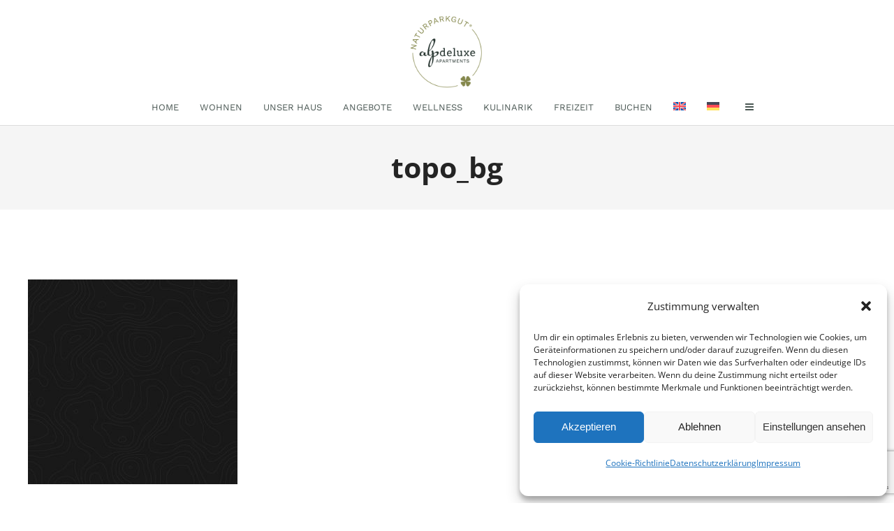

--- FILE ---
content_type: text/html; charset=UTF-8
request_url: https://alpdeluxe.at/topo_bg/
body_size: 19140
content:
<!DOCTYPE html>
<html lang="de-DE">
<head>
	<meta charset="UTF-8">
	<meta name="viewport" content="width=device-width, initial-scale=1">
	<link rel="profile" href="https://gmpg.org/xfn/11">
	<link rel="pingback" href="https://alpdeluxe.at/xmlrpc.php">
	<title>topo_bg &#8211; Willkommen bei alpdeluxe</title>
<meta name='robots' content='max-image-preview:large' />
<link rel="alternate" hreflang="en" href="https://alpdeluxe.at/en/topo_bg-2/" />
<link rel="alternate" hreflang="de" href="https://alpdeluxe.at/topo_bg/" />
<link rel="alternate" hreflang="x-default" href="https://alpdeluxe.at/topo_bg/" />
<link rel='dns-prefetch' href='//cdn.linearicons.com' />

<link rel="alternate" type="application/rss+xml" title="Willkommen bei alpdeluxe &raquo; Feed" href="https://alpdeluxe.at/feed/" />
<link rel="alternate" type="application/rss+xml" title="Willkommen bei alpdeluxe &raquo; Kommentar-Feed" href="https://alpdeluxe.at/comments/feed/" />
<link rel="alternate" type="application/rss+xml" title="Willkommen bei alpdeluxe &raquo; topo_bg-Kommentar-Feed" href="https://alpdeluxe.at/feed/?attachment_id=1047" />
<link rel="alternate" title="oEmbed (JSON)" type="application/json+oembed" href="https://alpdeluxe.at/wp-json/oembed/1.0/embed?url=https%3A%2F%2Falpdeluxe.at%2Ftopo_bg%2F" />
<link rel="alternate" title="oEmbed (XML)" type="text/xml+oembed" href="https://alpdeluxe.at/wp-json/oembed/1.0/embed?url=https%3A%2F%2Falpdeluxe.at%2Ftopo_bg%2F&#038;format=xml" />
<style id='wp-img-auto-sizes-contain-inline-css' type='text/css'>
img:is([sizes=auto i],[sizes^="auto," i]){contain-intrinsic-size:3000px 1500px}
/*# sourceURL=wp-img-auto-sizes-contain-inline-css */
</style>
<style id='wp-emoji-styles-inline-css' type='text/css'>

	img.wp-smiley, img.emoji {
		display: inline !important;
		border: none !important;
		box-shadow: none !important;
		height: 1em !important;
		width: 1em !important;
		margin: 0 0.07em !important;
		vertical-align: -0.1em !important;
		background: none !important;
		padding: 0 !important;
	}
/*# sourceURL=wp-emoji-styles-inline-css */
</style>
<link rel='stylesheet' id='wp-block-library-css' href='https://alpdeluxe.at/wp-includes/css/dist/block-library/style.min.css?ver=4d57516a4d3d0be175d517b0087dbd53' type='text/css' media='all' />
<style id='global-styles-inline-css' type='text/css'>
:root{--wp--preset--aspect-ratio--square: 1;--wp--preset--aspect-ratio--4-3: 4/3;--wp--preset--aspect-ratio--3-4: 3/4;--wp--preset--aspect-ratio--3-2: 3/2;--wp--preset--aspect-ratio--2-3: 2/3;--wp--preset--aspect-ratio--16-9: 16/9;--wp--preset--aspect-ratio--9-16: 9/16;--wp--preset--color--black: #000000;--wp--preset--color--cyan-bluish-gray: #abb8c3;--wp--preset--color--white: #ffffff;--wp--preset--color--pale-pink: #f78da7;--wp--preset--color--vivid-red: #cf2e2e;--wp--preset--color--luminous-vivid-orange: #ff6900;--wp--preset--color--luminous-vivid-amber: #fcb900;--wp--preset--color--light-green-cyan: #7bdcb5;--wp--preset--color--vivid-green-cyan: #00d084;--wp--preset--color--pale-cyan-blue: #8ed1fc;--wp--preset--color--vivid-cyan-blue: #0693e3;--wp--preset--color--vivid-purple: #9b51e0;--wp--preset--gradient--vivid-cyan-blue-to-vivid-purple: linear-gradient(135deg,rgb(6,147,227) 0%,rgb(155,81,224) 100%);--wp--preset--gradient--light-green-cyan-to-vivid-green-cyan: linear-gradient(135deg,rgb(122,220,180) 0%,rgb(0,208,130) 100%);--wp--preset--gradient--luminous-vivid-amber-to-luminous-vivid-orange: linear-gradient(135deg,rgb(252,185,0) 0%,rgb(255,105,0) 100%);--wp--preset--gradient--luminous-vivid-orange-to-vivid-red: linear-gradient(135deg,rgb(255,105,0) 0%,rgb(207,46,46) 100%);--wp--preset--gradient--very-light-gray-to-cyan-bluish-gray: linear-gradient(135deg,rgb(238,238,238) 0%,rgb(169,184,195) 100%);--wp--preset--gradient--cool-to-warm-spectrum: linear-gradient(135deg,rgb(74,234,220) 0%,rgb(151,120,209) 20%,rgb(207,42,186) 40%,rgb(238,44,130) 60%,rgb(251,105,98) 80%,rgb(254,248,76) 100%);--wp--preset--gradient--blush-light-purple: linear-gradient(135deg,rgb(255,206,236) 0%,rgb(152,150,240) 100%);--wp--preset--gradient--blush-bordeaux: linear-gradient(135deg,rgb(254,205,165) 0%,rgb(254,45,45) 50%,rgb(107,0,62) 100%);--wp--preset--gradient--luminous-dusk: linear-gradient(135deg,rgb(255,203,112) 0%,rgb(199,81,192) 50%,rgb(65,88,208) 100%);--wp--preset--gradient--pale-ocean: linear-gradient(135deg,rgb(255,245,203) 0%,rgb(182,227,212) 50%,rgb(51,167,181) 100%);--wp--preset--gradient--electric-grass: linear-gradient(135deg,rgb(202,248,128) 0%,rgb(113,206,126) 100%);--wp--preset--gradient--midnight: linear-gradient(135deg,rgb(2,3,129) 0%,rgb(40,116,252) 100%);--wp--preset--font-size--small: 13px;--wp--preset--font-size--medium: 20px;--wp--preset--font-size--large: 36px;--wp--preset--font-size--x-large: 42px;--wp--preset--spacing--20: 0.44rem;--wp--preset--spacing--30: 0.67rem;--wp--preset--spacing--40: 1rem;--wp--preset--spacing--50: 1.5rem;--wp--preset--spacing--60: 2.25rem;--wp--preset--spacing--70: 3.38rem;--wp--preset--spacing--80: 5.06rem;--wp--preset--shadow--natural: 6px 6px 9px rgba(0, 0, 0, 0.2);--wp--preset--shadow--deep: 12px 12px 50px rgba(0, 0, 0, 0.4);--wp--preset--shadow--sharp: 6px 6px 0px rgba(0, 0, 0, 0.2);--wp--preset--shadow--outlined: 6px 6px 0px -3px rgb(255, 255, 255), 6px 6px rgb(0, 0, 0);--wp--preset--shadow--crisp: 6px 6px 0px rgb(0, 0, 0);}:where(.is-layout-flex){gap: 0.5em;}:where(.is-layout-grid){gap: 0.5em;}body .is-layout-flex{display: flex;}.is-layout-flex{flex-wrap: wrap;align-items: center;}.is-layout-flex > :is(*, div){margin: 0;}body .is-layout-grid{display: grid;}.is-layout-grid > :is(*, div){margin: 0;}:where(.wp-block-columns.is-layout-flex){gap: 2em;}:where(.wp-block-columns.is-layout-grid){gap: 2em;}:where(.wp-block-post-template.is-layout-flex){gap: 1.25em;}:where(.wp-block-post-template.is-layout-grid){gap: 1.25em;}.has-black-color{color: var(--wp--preset--color--black) !important;}.has-cyan-bluish-gray-color{color: var(--wp--preset--color--cyan-bluish-gray) !important;}.has-white-color{color: var(--wp--preset--color--white) !important;}.has-pale-pink-color{color: var(--wp--preset--color--pale-pink) !important;}.has-vivid-red-color{color: var(--wp--preset--color--vivid-red) !important;}.has-luminous-vivid-orange-color{color: var(--wp--preset--color--luminous-vivid-orange) !important;}.has-luminous-vivid-amber-color{color: var(--wp--preset--color--luminous-vivid-amber) !important;}.has-light-green-cyan-color{color: var(--wp--preset--color--light-green-cyan) !important;}.has-vivid-green-cyan-color{color: var(--wp--preset--color--vivid-green-cyan) !important;}.has-pale-cyan-blue-color{color: var(--wp--preset--color--pale-cyan-blue) !important;}.has-vivid-cyan-blue-color{color: var(--wp--preset--color--vivid-cyan-blue) !important;}.has-vivid-purple-color{color: var(--wp--preset--color--vivid-purple) !important;}.has-black-background-color{background-color: var(--wp--preset--color--black) !important;}.has-cyan-bluish-gray-background-color{background-color: var(--wp--preset--color--cyan-bluish-gray) !important;}.has-white-background-color{background-color: var(--wp--preset--color--white) !important;}.has-pale-pink-background-color{background-color: var(--wp--preset--color--pale-pink) !important;}.has-vivid-red-background-color{background-color: var(--wp--preset--color--vivid-red) !important;}.has-luminous-vivid-orange-background-color{background-color: var(--wp--preset--color--luminous-vivid-orange) !important;}.has-luminous-vivid-amber-background-color{background-color: var(--wp--preset--color--luminous-vivid-amber) !important;}.has-light-green-cyan-background-color{background-color: var(--wp--preset--color--light-green-cyan) !important;}.has-vivid-green-cyan-background-color{background-color: var(--wp--preset--color--vivid-green-cyan) !important;}.has-pale-cyan-blue-background-color{background-color: var(--wp--preset--color--pale-cyan-blue) !important;}.has-vivid-cyan-blue-background-color{background-color: var(--wp--preset--color--vivid-cyan-blue) !important;}.has-vivid-purple-background-color{background-color: var(--wp--preset--color--vivid-purple) !important;}.has-black-border-color{border-color: var(--wp--preset--color--black) !important;}.has-cyan-bluish-gray-border-color{border-color: var(--wp--preset--color--cyan-bluish-gray) !important;}.has-white-border-color{border-color: var(--wp--preset--color--white) !important;}.has-pale-pink-border-color{border-color: var(--wp--preset--color--pale-pink) !important;}.has-vivid-red-border-color{border-color: var(--wp--preset--color--vivid-red) !important;}.has-luminous-vivid-orange-border-color{border-color: var(--wp--preset--color--luminous-vivid-orange) !important;}.has-luminous-vivid-amber-border-color{border-color: var(--wp--preset--color--luminous-vivid-amber) !important;}.has-light-green-cyan-border-color{border-color: var(--wp--preset--color--light-green-cyan) !important;}.has-vivid-green-cyan-border-color{border-color: var(--wp--preset--color--vivid-green-cyan) !important;}.has-pale-cyan-blue-border-color{border-color: var(--wp--preset--color--pale-cyan-blue) !important;}.has-vivid-cyan-blue-border-color{border-color: var(--wp--preset--color--vivid-cyan-blue) !important;}.has-vivid-purple-border-color{border-color: var(--wp--preset--color--vivid-purple) !important;}.has-vivid-cyan-blue-to-vivid-purple-gradient-background{background: var(--wp--preset--gradient--vivid-cyan-blue-to-vivid-purple) !important;}.has-light-green-cyan-to-vivid-green-cyan-gradient-background{background: var(--wp--preset--gradient--light-green-cyan-to-vivid-green-cyan) !important;}.has-luminous-vivid-amber-to-luminous-vivid-orange-gradient-background{background: var(--wp--preset--gradient--luminous-vivid-amber-to-luminous-vivid-orange) !important;}.has-luminous-vivid-orange-to-vivid-red-gradient-background{background: var(--wp--preset--gradient--luminous-vivid-orange-to-vivid-red) !important;}.has-very-light-gray-to-cyan-bluish-gray-gradient-background{background: var(--wp--preset--gradient--very-light-gray-to-cyan-bluish-gray) !important;}.has-cool-to-warm-spectrum-gradient-background{background: var(--wp--preset--gradient--cool-to-warm-spectrum) !important;}.has-blush-light-purple-gradient-background{background: var(--wp--preset--gradient--blush-light-purple) !important;}.has-blush-bordeaux-gradient-background{background: var(--wp--preset--gradient--blush-bordeaux) !important;}.has-luminous-dusk-gradient-background{background: var(--wp--preset--gradient--luminous-dusk) !important;}.has-pale-ocean-gradient-background{background: var(--wp--preset--gradient--pale-ocean) !important;}.has-electric-grass-gradient-background{background: var(--wp--preset--gradient--electric-grass) !important;}.has-midnight-gradient-background{background: var(--wp--preset--gradient--midnight) !important;}.has-small-font-size{font-size: var(--wp--preset--font-size--small) !important;}.has-medium-font-size{font-size: var(--wp--preset--font-size--medium) !important;}.has-large-font-size{font-size: var(--wp--preset--font-size--large) !important;}.has-x-large-font-size{font-size: var(--wp--preset--font-size--x-large) !important;}
/*# sourceURL=global-styles-inline-css */
</style>

<style id='classic-theme-styles-inline-css' type='text/css'>
/*! This file is auto-generated */
.wp-block-button__link{color:#fff;background-color:#32373c;border-radius:9999px;box-shadow:none;text-decoration:none;padding:calc(.667em + 2px) calc(1.333em + 2px);font-size:1.125em}.wp-block-file__button{background:#32373c;color:#fff;text-decoration:none}
/*# sourceURL=/wp-includes/css/classic-themes.min.css */
</style>
<link rel='stylesheet' id='contact-form-7-css' href='https://alpdeluxe.at/wp-content/plugins/contact-form-7/includes/css/styles.css?ver=6.1.4' type='text/css' media='all' />
<link rel='stylesheet' id='image-hover-effects-css-css' href='https://alpdeluxe.at/wp-content/plugins/mega-addons-for-visual-composer/css/ihover.css?ver=4d57516a4d3d0be175d517b0087dbd53' type='text/css' media='all' />
<link rel='stylesheet' id='style-css-css' href='https://alpdeluxe.at/wp-content/plugins/mega-addons-for-visual-composer/css/style.css?ver=4d57516a4d3d0be175d517b0087dbd53' type='text/css' media='all' />
<link rel='stylesheet' id='font-awesome-latest-css' href='https://alpdeluxe.at/wp-content/plugins/mega-addons-for-visual-composer/css/font-awesome/css/all.css?ver=4d57516a4d3d0be175d517b0087dbd53' type='text/css' media='all' />
<link rel='stylesheet' id='wpml-legacy-horizontal-list-0-css' href='https://alpdeluxe.at/wp-content/plugins/sitepress-multilingual-cms/templates/language-switchers/legacy-list-horizontal/style.min.css?ver=1' type='text/css' media='all' />
<style id='wpml-legacy-horizontal-list-0-inline-css' type='text/css'>
.wpml-ls-statics-footer a, .wpml-ls-statics-footer .wpml-ls-sub-menu a, .wpml-ls-statics-footer .wpml-ls-sub-menu a:link, .wpml-ls-statics-footer li:not(.wpml-ls-current-language) .wpml-ls-link, .wpml-ls-statics-footer li:not(.wpml-ls-current-language) .wpml-ls-link:link {color:#444444;background-color:#ffffff;}.wpml-ls-statics-footer .wpml-ls-sub-menu a:hover,.wpml-ls-statics-footer .wpml-ls-sub-menu a:focus, .wpml-ls-statics-footer .wpml-ls-sub-menu a:link:hover, .wpml-ls-statics-footer .wpml-ls-sub-menu a:link:focus {color:#000000;background-color:#eeeeee;}.wpml-ls-statics-footer .wpml-ls-current-language > a {color:#444444;background-color:#ffffff;}.wpml-ls-statics-footer .wpml-ls-current-language:hover>a, .wpml-ls-statics-footer .wpml-ls-current-language>a:focus {color:#000000;background-color:#eeeeee;}
/*# sourceURL=wpml-legacy-horizontal-list-0-inline-css */
</style>
<link rel='stylesheet' id='wpml-menu-item-0-css' href='https://alpdeluxe.at/wp-content/plugins/sitepress-multilingual-cms/templates/language-switchers/menu-item/style.min.css?ver=1' type='text/css' media='all' />
<link rel='stylesheet' id='cmplz-general-css' href='https://alpdeluxe.at/wp-content/plugins/complianz-gdpr/assets/css/cookieblocker.min.css?ver=1765878350' type='text/css' media='all' />
<link rel='stylesheet' id='megamenu-css' href='https://alpdeluxe.at/wp-content/uploads/maxmegamenu/style_de.css?ver=903f99' type='text/css' media='all' />
<link rel='stylesheet' id='dashicons-css' href='https://alpdeluxe.at/wp-includes/css/dashicons.min.css?ver=4d57516a4d3d0be175d517b0087dbd53' type='text/css' media='all' />
<link rel='stylesheet' id='weston-style-css' href='https://alpdeluxe.at/wp-content/themes/themetrust-weston/style.css?ver=4d57516a4d3d0be175d517b0087dbd53' type='text/css' media='all' />
<link rel='stylesheet' id='weston-js-css-css' href='https://alpdeluxe.at/wp-content/themes/themetrust-weston/css/js.css?ver=1.3.3' type='text/css' media='all' />
<link rel='stylesheet' id='weston-prettyphoto-css' href='https://alpdeluxe.at/wp-content/themes/themetrust-weston/css/prettyPhoto.css?ver=3.1.6' type='text/css' media='all' />
<link rel='stylesheet' id='superfish-css' href='https://alpdeluxe.at/wp-content/themes/themetrust-weston/css/superfish.css?ver=1.7.5' type='text/css' media='all' />
<link rel='stylesheet' id='weston-woocommerce-css' href='https://alpdeluxe.at/wp-content/themes/themetrust-weston/css/woocommerce.css?ver=2' type='text/css' media='all' />
<link rel='stylesheet' id='weston-loader-main-css' href='https://alpdeluxe.at/wp-content/themes/themetrust-weston/css/loaders/spinkit.css?ver=1.0' type='text/css' media='all' />
<link rel='stylesheet' id='weston-loader-animation-css' href='https://alpdeluxe.at/wp-content/themes/themetrust-weston/css/loaders/rotating-plane.css?ver=1.0' type='text/css' media='all' />
<link rel='stylesheet' id='weston-font-awesome-5-css' href='https://alpdeluxe.at/wp-content/themes/themetrust-weston/css/font-awesome/all.min.css?ver=5.8.1' type='text/css' media='all' />
<link rel='stylesheet' id='weston-font-awesome-css' href='https://alpdeluxe.at/wp-content/themes/themetrust-weston/css/font-awesome.min.css?ver=4.7.0' type='text/css' media='all' />
<link rel='stylesheet' id='weston-linearicons-css' href='https://cdn.linearicons.com/free/1.0.0/icon-font.min.css?ver=4.0.3' type='text/css' media='all' />
<link rel='stylesheet' id='weston-fonts-css' href='/wp-content/uploads/omgf/weston-fonts/weston-fonts.css?ver=1669970350' type='text/css' media='all' />
<link rel='stylesheet' id='tablepress-default-css' href='https://alpdeluxe.at/wp-content/tablepress-combined.min.css?ver=54' type='text/css' media='all' />
<!--n2css--><!--n2js--><script type="text/javascript" id="wpml-cookie-js-extra">
/* <![CDATA[ */
var wpml_cookies = {"wp-wpml_current_language":{"value":"de","expires":1,"path":"/"}};
var wpml_cookies = {"wp-wpml_current_language":{"value":"de","expires":1,"path":"/"}};
//# sourceURL=wpml-cookie-js-extra
/* ]]> */
</script>
<script type="text/javascript" src="https://alpdeluxe.at/wp-content/plugins/sitepress-multilingual-cms/res/js/cookies/language-cookie.js?ver=486900" id="wpml-cookie-js" defer="defer" data-wp-strategy="defer"></script>
<script type="text/javascript" async src="https://alpdeluxe.at/wp-content/plugins/burst-statistics/assets/js/timeme/timeme.min.js?ver=1765878347" id="burst-timeme-js"></script>
<script type="text/javascript" src="https://alpdeluxe.at/wp-includes/js/dist/hooks.min.js?ver=dd5603f07f9220ed27f1" id="wp-hooks-js"></script>
<script type="text/javascript" src="https://alpdeluxe.at/wp-includes/js/dist/i18n.min.js?ver=c26c3dc7bed366793375" id="wp-i18n-js"></script>
<script type="text/javascript" id="wp-i18n-js-after">
/* <![CDATA[ */
wp.i18n.setLocaleData( { 'text direction\u0004ltr': [ 'ltr' ] } );
//# sourceURL=wp-i18n-js-after
/* ]]> */
</script>
<script type="text/javascript" src="https://alpdeluxe.at/wp-includes/js/dist/url.min.js?ver=9e178c9516d1222dc834" id="wp-url-js"></script>
<script type="text/javascript" id="wp-api-fetch-js-translations">
/* <![CDATA[ */
( function( domain, translations ) {
	var localeData = translations.locale_data[ domain ] || translations.locale_data.messages;
	localeData[""].domain = domain;
	wp.i18n.setLocaleData( localeData, domain );
} )( "default", {"translation-revision-date":"2026-01-20 17:38:03+0000","generator":"GlotPress\/4.0.3","domain":"messages","locale_data":{"messages":{"":{"domain":"messages","plural-forms":"nplurals=2; plural=n != 1;","lang":"de"},"Could not get a valid response from the server.":["Es konnte keine g\u00fcltige Antwort vom Server abgerufen werden."],"Unable to connect. Please check your Internet connection.":["Die Verbindung konnte nicht hergestellt werden. Bitte \u00fcberpr\u00fcfe deine Internetverbindung."],"Media upload failed. If this is a photo or a large image, please scale it down and try again.":["Das Hochladen der Mediendatei ist fehlgeschlagen. Wenn es sich um ein Foto oder ein gro\u00dfes Bild handelt, verkleinere es bitte und versuche es erneut."],"The response is not a valid JSON response.":["Die Antwort ist keine g\u00fcltige JSON-Antwort."]}},"comment":{"reference":"wp-includes\/js\/dist\/api-fetch.js"}} );
//# sourceURL=wp-api-fetch-js-translations
/* ]]> */
</script>
<script type="text/javascript" src="https://alpdeluxe.at/wp-includes/js/dist/api-fetch.min.js?ver=3a4d9af2b423048b0dee" id="wp-api-fetch-js"></script>
<script type="text/javascript" id="wp-api-fetch-js-after">
/* <![CDATA[ */
wp.apiFetch.use( wp.apiFetch.createRootURLMiddleware( "https://alpdeluxe.at/wp-json/" ) );
wp.apiFetch.nonceMiddleware = wp.apiFetch.createNonceMiddleware( "8cf2063ad5" );
wp.apiFetch.use( wp.apiFetch.nonceMiddleware );
wp.apiFetch.use( wp.apiFetch.mediaUploadMiddleware );
wp.apiFetch.nonceEndpoint = "https://alpdeluxe.at/wp-admin/admin-ajax.php?action=rest-nonce";
//# sourceURL=wp-api-fetch-js-after
/* ]]> */
</script>
<script type="text/javascript" id="burst-js-extra">
/* <![CDATA[ */
var burst = {"tracking":{"isInitialHit":true,"lastUpdateTimestamp":0,"beacon_url":"https://alpdeluxe.at/wp-content/plugins/burst-statistics/endpoint.php","ajaxUrl":"https://alpdeluxe.at/wp-admin/admin-ajax.php"},"options":{"cookieless":0,"pageUrl":"https://alpdeluxe.at/topo_bg/","beacon_enabled":0,"do_not_track":0,"enable_turbo_mode":0,"track_url_change":0,"cookie_retention_days":30,"debug":0},"goals":{"completed":[],"scriptUrl":"https://alpdeluxe.at/wp-content/plugins/burst-statistics/assets/js/build/burst-goals.js?v=1765878347","active":[]},"cache":{"uid":null,"fingerprint":null,"isUserAgent":null,"isDoNotTrack":null,"useCookies":null}};
//# sourceURL=burst-js-extra
/* ]]> */
</script>
<script data-service="burst" data-category="statistics" type="text/plain" async data-cmplz-src="https://alpdeluxe.at/wp-content/plugins/burst-statistics/assets/js/build/burst.min.js?ver=1765878347" id="burst-js"></script>
<script type="text/javascript" src="https://alpdeluxe.at/wp-includes/js/jquery/jquery.min.js?ver=3.7.1" id="jquery-core-js"></script>
<script type="text/javascript" src="https://alpdeluxe.at/wp-includes/js/jquery/jquery-migrate.min.js?ver=3.4.1" id="jquery-migrate-js"></script>
<script></script><link rel="https://api.w.org/" href="https://alpdeluxe.at/wp-json/" /><link rel="alternate" title="JSON" type="application/json" href="https://alpdeluxe.at/wp-json/wp/v2/media/1047" /><link rel="canonical" href="https://alpdeluxe.at/topo_bg/" />
<meta name="generator" content="WPML ver:4.8.6 stt:1,3;" />
<!-- HFCM by 99 Robots - Snippet # 1: Flatpickr -->
<link rel="stylesheet" href="https://cdn.jsdelivr.net/npm/flatpickr/dist/flatpickr.min.css">
<script src="https://cdn.jsdelivr.net/npm/flatpickr"></script>
<script src="https://npmcdn.com/flatpickr/dist/flatpickr.min.js"></script>
<script src="https://npmcdn.com/flatpickr/dist/l10n/de.js"></script>
<!-- /end HFCM by 99 Robots -->
			<style>.cmplz-hidden {
					display: none !important;
				}</style>					<link rel="shortcut icon" href="https://alpdeluxe.at/wp-content/uploads/2019/09/fav42x42_alpdeluxe_1.png" />
				<meta name="generator" content="weston  1.0" />

		<!--[if IE 8]>
		<link rel="stylesheet" href="https://alpdeluxe.at/wp-content/themes/themetrust-weston/css/ie8.css" type="text/css" media="screen" />
		<![endif]-->
		<!--[if IE]><script src="https://html5shiv.googlecode.com/svn/trunk/html5.js"></script><![endif]-->

		
		<style>

			
			
			
			
			
			
			
			
						#site-header { background-color: #ffffff; }
			
						.sticky-header #site-header.sticky, .sticky-header #site-header.sticky .header-search { background-color: #4b5854 !important; }
			
						.cart-count { background-color: #ffffff; }
			
							.main-nav ul li,
				.secondary-nav span,
				.hamburger-inner, .hamburger-inner::before, .hamburger-inner::after,
				.secondary-nav a { color: #4b5854 !important; }
				#site-header .menu-button span {border-color: #4b5854 !important; }
				.hamburger-inner, .hamburger-inner::before, .hamburger-inner::after { background-color: #4b5854 !important; }
			
			
							.menu-toggle.open:hover,
				.main-nav ul li:hover,
				.main-nav ul li.active,
				.secondary-nav a:hover,
				.secondary-nav span:hover,
				.main-nav ul li.current,
				.main-nav ul li.current-cat,
				.main-nav ul li.current_page_item,
				.main-nav ul li.current-menu-item,
				.main-nav ul li.current-post-ancestor,
				.single-post .main-nav ul li.current_page_parent,
				.main-nav ul li.current-category-parent,
				.main-nav ul li.current-category-ancestor,
				.main-nav ul li.current-portfolio-ancestor,
				.main-nav ul li.current-projects-ancestor { color: #b3b38e !important;}
				#site-header .menu-button span {border-color: #b3b38e !important; }

			
			
							#site-header.sticky .header-search *,
				#site-header.sticky #search-toggle-close,
				.sticky .main-nav ul li,
				.sticky .secondary-nav span,
				.sticky .secondary-nav a { color: #b3b38e !important; }
				#site-header .menu-button span {border-color: #b3b38e !important; }
			
							.sticky #search-toggle-close:hover,
				.sticky .main-nav ul li:hover,
				.sticky .main-nav ul li.active,
				.sticky .main-nav ul li.current,
				.sticky .main-nav ul li.current-cat,
				.sticky .main-nav ul li.current_page_item,
				.sticky .main-nav ul li.current-menu-item,
				.sticky .main-nav ul li.current-post-ancestor,
				.sticky .single-post .main-nav ul li.current_page_parent,
				.sticky .main-nav ul li.current-category-parent,
				.sticky .main-nav ul li.current-category-ancestor,
				.sticky .main-nav ul li.current-portfolio-ancestor,
				.sticky .main-nav ul li.current-projects-ancestor,
				.sticky .secondary-nav span:hover, .sticky .secondary-nav a:hover { color: #ffffff !important; }
				#site-header .menu-button span {border-color: #ffffff !important; }
			
			
			
			
			
							.main-nav ul.sf-menu li ul { background-color: #4b5854; }
			
							.main-nav ul ul li, .sticky .main-nav ul ul li { color: #ffffff !important; }
			
							.main-nav ul ul li:hover,
				.sticky .main-nav ul ul li:hover { color: #b3b38e !important; }
			
							.main-nav .mega-menu > ul > li { border-right: 1px solid #b3b38e; }
			
							#slide-panel { background-color: #8c8c8c; }
			
			
			
			
			
			
			
							#footer { background-color: #939273; }
			
							#footer * { color: #ffffff !important; }
			
							#footer .widget-title { color: #ffffff !important; }
			
							#footer a { color: #4b5854 !important; }
			
							#footer a:hover { color: #b3b38e !important; }
			
			
			

		
							.logo .site-title img { max-width: 110px; }
			
							#site-header.light .logo .site-title img { max-width: 110px; }
			
							.logo .site-title.sticky img { max-width: 75px; }
			
			
			
		
			
			
			
		
							.inline-header #site-header .nav-holder { height: 90px; }
				.inline-header #site-header .logo { height: 90px; }
				.inline-header #site-header .nav-holder,
				.inline-header #site-header .main-nav ul > li,
				.inline-header #site-header .main-nav ul > li > a,
				#site-header .main-nav #menu-main-menu > li > span,
				#site-header .secondary-nav a,
				#site-header .secondary-nav span  { line-height: 90px; height: 90px;}
			
							#site-header.sticky .inside .nav-holder { height: 60px !important; }
				#site-header.sticky .logo { height: 60px !important; }
				#site-header.sticky .nav-holder,
				#site-header.sticky .main-nav ul > li,
				#site-header.sticky .main-nav ul > li > a,
				#site-header.sticky .main-nav ul > li > span,
				#site-header.sticky .secondary-nav a,
				#site-header.sticky .secondary-nav span  { line-height: 60px; height: 60px;}
			
							@media only screen and (max-width: 500px){
					.logo { display: none; }
					.logo.mobile { display: table; }
					.main-nav {	display: none !important; }
					#site-header .secondary-nav { display: none !important; }
					#site-header .secondary-nav .menu-toggle.open { display: inline-block; }
					#slide-menu .widget-area.mobile { display: block; }
					#slide-panel .has-mobile-menu #slide-mobile-menu { display: block; }
					#slide-panel .has-mobile-menu #slide-main-menu { display: none;	}
					#slide-panel .widget-area.desktop { display: none; }
					#slide-panel-holder { display: block; }
					.hamburger { display: block !important; }
					.top-header.stacked-header #main-container #site-header .logo {
						display: none;
						height: 100px;
					}
					.top-header.stacked-header #main-container #site-header .logo.mobile {
					    position: relative;
						display: inline-block;
						float: left;
						display: table;
						table-layout: fixed;
						height: 100;
						padding: 0 !important;
					}
					.top-header #main-container #site-header .logo.mobile {
						height: 100px;
					}
					body.top-header.stacked-header #main-container #site-header .nav-holder {
						float: right;
					}

					body.top-header.stacked-header #main-container #site-header .nav-holder .secondary-nav span,
					body.top-header.stacked-header #main-container #site-header .nav-holder .secondary-nav a,
					body.top-header #main-container #site-header .nav-holder .secondary-nav span,
					body.top-header #main-container #site-header .nav-holder .secondary-nav a {
						height: 100px; line-height: 100px;
					}
					
					.top-header.stacked-header #main-container .nav-holder{
						height: 100px;
					}
					.top-header #main-container .nav-holder{
						height: 100px;
					}
					#slide-panel-holder.constant #slide-panel,
					#slide-panel-holder #slide-panel{
					    height: auto;
					    width: 100%;
					    -webkit-transform: translateX(0) !important;
					    transform: translateX(0) !important;
					    position: relative;
					    right: 0;
					    top: 0;
					    padding: 0 0;
					    z-index: 1 !important;
						visibility: visible;
						display: none;
						transition: none;
						height: auto;
					    position: relative;
					    padding: 30px 30px;
					    z-index: 1 !important;
						display: none;
					}

					#slide-panel .hidden-scroll {
					    margin-top: 0;
						position: relative;
						overflow-y: scroll;
						height: auto;
						margin: 0 0;
					}
					#slide-panel .hidden-scroll .inner {
					    padding: 0;
					}
					.menu-toggle.close {
						display: none;
					}
					.widget-area.mobile {
						display: block;
					}
				}
			
				
		@media only screen and (max-width: 768px){
			.logo { display: none; }
			.logo.mobile { display: table; }
			.top-header.stacked-header #main-container #site-header .logo {
				height: 100px;
			}
			.top-header.stacked-header #main-container #site-header .logo.mobile {
				height: 100;
			}
			.top-header #main-container #site-header .logo.mobile {
				height: 100px;
			}
			body.top-header.stacked-header #main-container #site-header .nav-holder .secondary-nav span,
			body.top-header.stacked-header #main-container #site-header .nav-holder .secondary-nav a,
			body.top-header #main-container #site-header .nav-holder .secondary-nav span,
			body.top-header #main-container #site-header .nav-holder .secondary-nav a {
				height: 100px; line-height: 100px;
			}
			
			.top-header.stacked-header #main-container .nav-holder{
				height: 100px;
			}
			.top-header #main-container .nav-holder{
				height: 100px;
			}
		}

		
		</style>

					<!-- ThemeTrust Google Font Picker -->
					<link href='/wp-content/uploads/omgf/omgf-stylesheet-38/omgf-stylesheet-38.css?ver=1669970350' rel='stylesheet' type='text/css'>										
					<style type="text/css">.site-main h1 { 
												font-family: 'Arvo'; 
											}</style>

									<!-- ThemeTrust Google Font Picker -->
					<link href='/wp-content/uploads/omgf/omgf-stylesheet-43/omgf-stylesheet-43.css?ver=1669970350' rel='stylesheet' type='text/css'>										
					<style type="text/css">.site-main h2 { 
												font-family: 'Work Sans'; 
						 font-size: 30px;					}</style>

									<!-- ThemeTrust Google Font Picker -->
															
					<style type="text/css">.site-main h3 { 
												font-family: 'Work Sans'; 
						 font-weight: 600; font-size: 25px; line-height: 26px;					}</style>

									<!-- ThemeTrust Google Font Picker -->
															
					<style type="text/css">.site-main h4 { 
												font-family: 'Work Sans'; 
						 font-weight: 500; font-size: 20px;					}</style>

									<!-- ThemeTrust Google Font Picker -->
															
					<style type="text/css">.site-main h5 { 
												font-family: 'Work Sans'; 
											}</style>

									<!-- ThemeTrust Google Font Picker -->
															
					<style type="text/css">.body-wrap a { 
												font-family: 'Work Sans'; 
											}</style>

									<!-- ThemeTrust Google Font Picker -->
															
					<style type="text/css">.main-nav ul li a, .main-nav ul li span { 
												font-family: 'Work Sans'; 
						 font-weight: 100; font-size: 13px;					}</style>

				<meta name="generator" content="Powered by WPBakery Page Builder - drag and drop page builder for WordPress."/>

<!-- Jetpack Open Graph Tags -->
<meta property="og:type" content="article" />
<meta property="og:title" content="topo_bg" />
<meta property="og:url" content="https://alpdeluxe.at/topo_bg/" />
<meta property="og:description" content="Besuche den Beitrag für mehr Info." />
<meta property="article:published_time" content="2016-09-06T20:24:51+00:00" />
<meta property="article:modified_time" content="2019-09-30T12:01:24+00:00" />
<meta property="og:site_name" content="Willkommen bei alpdeluxe" />
<meta property="og:image" content="https://alpdeluxe.at/wp-content/uploads/2016/09/topo_bg.jpg" />
<meta property="og:image:alt" content="" />
<meta property="og:locale" content="de_DE" />
<meta name="twitter:text:title" content="topo_bg" />
<meta name="twitter:image" content="https://alpdeluxe.at/wp-content/uploads/2016/09/topo_bg.jpg?w=640" />
<meta name="twitter:card" content="summary_large_image" />
<meta name="twitter:description" content="Besuche den Beitrag für mehr Info." />

<!-- End Jetpack Open Graph Tags -->
<link rel="icon" href="https://alpdeluxe.at/wp-content/uploads/2021/08/cropped-fav_alpdeluxe-32x32.png" sizes="32x32" />
<link rel="icon" href="https://alpdeluxe.at/wp-content/uploads/2021/08/cropped-fav_alpdeluxe-192x192.png" sizes="192x192" />
<link rel="apple-touch-icon" href="https://alpdeluxe.at/wp-content/uploads/2021/08/cropped-fav_alpdeluxe-180x180.png" />
<meta name="msapplication-TileImage" content="https://alpdeluxe.at/wp-content/uploads/2021/08/cropped-fav_alpdeluxe-270x270.png" />
<noscript><style> .wpb_animate_when_almost_visible { opacity: 1; }</style></noscript><style type="text/css">/** Mega Menu CSS: fs **/</style>
</head>

<body data-rsssl=1 data-cmplz=1 class="attachment wp-singular attachment-template-default single single-attachment postid-1047 attachmentid-1047 attachment-jpeg wp-theme-themetrust-weston unknown  full-width stacked-header top-header sticky-header has-sticky-header wpb-js-composer js-comp-ver-8.7.2 vc_responsive" data-mobile-breakpoint="500" data-burst_id="1047" data-burst_type="attachment">

		<div id="scroll-to-top"><span></span></div>

<div id="site-wrap">
<div id="main-container">
	
						<header id="site-header" class="">
								<div class="inside logo-and-nav clearfix">
																				
					<div id="logo" class="logo has-sticky-logo">
											<h2 class="site-title"><a href="https://alpdeluxe.at"><img src="https://alpdeluxe.at/wp-content/uploads/2024/12/Logo_alpdeluxe_farbe_web.png" alt="Willkommen bei alpdeluxe" /></a></h2>
					
											<h2 class="site-title sticky"><a href="https://alpdeluxe.at"><img src="https://alpdeluxe.at/wp-content/uploads/2024/12/Logo_alpdeluxe_weiss_web2.png" alt="Willkommen bei alpdeluxe" /></a></h2>
										</div>
					
					<div id="logo-mobile" class="logo mobile">
											<h2 class="site-title"><a href="https://alpdeluxe.at"><img src="https://alpdeluxe.at/wp-content/uploads/2024/12/Logo_alpdeluxe_farbe_web.png" alt="Willkommen bei alpdeluxe" /></a></h2>
										</div>

					
					<div class="nav-holder">

						<div class="main-nav clearfix">
						<ul id="menu-oberes-menue" class="main-menu sf-menu"><li id="menu-item-3950" class="menu-item menu-item-type-post_type menu-item-object-page menu-item-home menu-item-3950 depth-0"><a href="https://alpdeluxe.at/" class="link link-depth-0"><span>Home</span></a></li>
<li id="menu-item-198" class="menu-item menu-item-type-post_type menu-item-object-page menu-item-has-children menu-item-198 depth-0"><a href="https://alpdeluxe.at/apartmentuebersicht/" class="link link-depth-0"><span>Wohnen</span></a>
<ul class="sub-menu">
	<li id="menu-item-4392" class="menu-item menu-item-type-post_type menu-item-object-page menu-item-4392 depth-1"><a href="https://alpdeluxe.at/apartments/" class="link link-depth-1"><span>Apartments | Preise</span></a></li>
	<li id="menu-item-4393" class="menu-item menu-item-type-post_type menu-item-object-page menu-item-4393 depth-1"><a href="https://alpdeluxe.at/studios/" class="link link-depth-1"><span>Studios | Preise</span></a></li>
	<li id="menu-item-4394" class="menu-item menu-item-type-post_type menu-item-object-page menu-item-4394 depth-1"><a href="https://alpdeluxe.at/zimmer/" class="link link-depth-1"><span>Zimmer | Preise</span></a></li>
	<li id="menu-item-4906" class="menu-item menu-item-type-post_type menu-item-object-page menu-item-4906 depth-1"><a href="https://alpdeluxe.at/360-grad-ansichten/" class="link link-depth-1"><span>360 Grad Ansichten</span></a></li>
</ul>
</li>
<li id="menu-item-247" class="menu-item menu-item-type-post_type menu-item-object-page menu-item-247 depth-0"><a href="https://alpdeluxe.at/unser-haus/" class="link link-depth-0"><span>Unser Haus</span></a></li>
<li id="menu-item-4971" class="menu-item menu-item-type-post_type menu-item-object-page menu-item-4971 depth-0"><a href="https://alpdeluxe.at/angebote/" class="link link-depth-0"><span>Angebote</span></a></li>
<li id="menu-item-3498" class="menu-item menu-item-type-post_type menu-item-object-page menu-item-3498 depth-0"><a href="https://alpdeluxe.at/wellness/" class="link link-depth-0"><span>Wellness</span></a></li>
<li id="menu-item-4236" class="menu-item menu-item-type-post_type menu-item-object-page menu-item-4236 depth-0"><a href="https://alpdeluxe.at/kulinarik/" class="link link-depth-0"><span>Kulinarik</span></a></li>
<li id="menu-item-3859" class="menu-item menu-item-type-post_type menu-item-object-page menu-item-has-children menu-item-3859 depth-0"><a href="https://alpdeluxe.at/freizeit/" class="link link-depth-0"><span>Freizeit</span></a>
<ul class="sub-menu">
	<li id="menu-item-4474" class="menu-item menu-item-type-post_type menu-item-object-page menu-item-4474 depth-1"><a href="https://alpdeluxe.at/skifahren-deluxe/" class="link link-depth-1"><span>Skifahren</span></a></li>
	<li id="menu-item-4406" class="menu-item menu-item-type-post_type menu-item-object-page menu-item-4406 depth-1"><a href="https://alpdeluxe.at/winterdeluxe/" class="link link-depth-1"><span>Winter</span></a></li>
	<li id="menu-item-4405" class="menu-item menu-item-type-post_type menu-item-object-page menu-item-4405 depth-1"><a href="https://alpdeluxe.at/sommerdeluxe/" class="link link-depth-1"><span>Sommer</span></a></li>
</ul>
</li>
<li id="menu-item-2760" class="menu-item menu-item-type-post_type menu-item-object-page menu-item-has-children menu-item-2760 depth-0"><a href="https://alpdeluxe.at/buchen/" class="link link-depth-0"><span>Buchen</span></a>
<ul class="sub-menu">
	<li id="menu-item-4625" class="menu-item menu-item-type-post_type menu-item-object-page menu-item-4625 depth-1"><a href="https://alpdeluxe.at/buchen/" class="link link-depth-1"><span>Jetzt buchen</span></a></li>
	<li id="menu-item-4401" class="menu-item menu-item-type-post_type menu-item-object-page menu-item-4401 depth-1"><a href="https://alpdeluxe.at/anfragen/" class="link link-depth-1"><span>Anfragen</span></a></li>
	<li id="menu-item-3461" class="menu-item menu-item-type-post_type menu-item-object-page menu-item-3461 depth-1"><a href="https://alpdeluxe.at/kontakt/" class="link link-depth-1"><span>Kontakt | Anfahrt</span></a></li>
</ul>
</li>
<li id="menu-item-wpml-ls-2-en" class="menu-item wpml-ls-slot-2 wpml-ls-item wpml-ls-item-en wpml-ls-menu-item wpml-ls-first-item menu-item-type-wpml_ls_menu_item menu-item-object-wpml_ls_menu_item menu-item-wpml-ls-2-en depth-0"><a title="Zu Englisch wechseln" href="https://alpdeluxe.at/en/topo_bg-2/" aria-label="Zu Englisch wechseln" role="menuitem" class="link link-depth-0"><span><img
            class="wpml-ls-flag"
            src="https://alpdeluxe.at/wp-content/plugins/sitepress-multilingual-cms/res/flags/en.svg"
            alt="Englisch"
            
            
    /></span></a></li>
<li id="menu-item-wpml-ls-2-de" class="menu-item wpml-ls-slot-2 wpml-ls-item wpml-ls-item-de wpml-ls-current-language wpml-ls-menu-item wpml-ls-last-item menu-item-type-wpml_ls_menu_item menu-item-object-wpml_ls_menu_item menu-item-wpml-ls-2-de depth-0"><a href="https://alpdeluxe.at/topo_bg/" role="menuitem" class="link link-depth-0"><span><img
            class="wpml-ls-flag"
            src="https://alpdeluxe.at/wp-content/plugins/sitepress-multilingual-cms/res/flags/de.svg"
            alt="Deutsch"
            
            
    /></span></a></li>
</ul>						</div>

						<div class="secondary-nav clearfix">

							
																					<span id="menu-toggle-open" class="menu-toggle right open slide constant" data-target="slide-menu" ></span>
													</div>
						
						<div class="hamburger hamburger--spin right" >
						  <span class="hamburger-box">
						    <span class="hamburger-inner"></span>
						  </span>
						</div>
					</div>

				</div>

			</header><!-- #site-header -->
						<!-- Slide Panel -->
			<div id="slide-panel-holder" class="constant" >
			<div id="slide-panel">
				<div class="hidden-scroll">
					<div class="inner has-mobile-menu">
						
						<nav id="slide-mobile-menu" class="menu-oberes-menue-container"><ul id="menu-oberes-menue-1" class="collapse sidebar"><li class="menu-item menu-item-type-post_type menu-item-object-page menu-item-home menu-item-3950"><a href="https://alpdeluxe.at/">Home</a></li>
<li class="menu-item menu-item-type-post_type menu-item-object-page menu-item-has-children menu-item-198"><a href="https://alpdeluxe.at/apartmentuebersicht/">Wohnen</a>
<ul class="sub-menu">
	<li class="menu-item menu-item-type-post_type menu-item-object-page menu-item-4392"><a href="https://alpdeluxe.at/apartments/">Apartments | Preise</a></li>
	<li class="menu-item menu-item-type-post_type menu-item-object-page menu-item-4393"><a href="https://alpdeluxe.at/studios/">Studios | Preise</a></li>
	<li class="menu-item menu-item-type-post_type menu-item-object-page menu-item-4394"><a href="https://alpdeluxe.at/zimmer/">Zimmer | Preise</a></li>
	<li class="menu-item menu-item-type-post_type menu-item-object-page menu-item-4906"><a href="https://alpdeluxe.at/360-grad-ansichten/">360 Grad Ansichten</a></li>
</ul>
</li>
<li class="menu-item menu-item-type-post_type menu-item-object-page menu-item-247"><a href="https://alpdeluxe.at/unser-haus/">Unser Haus</a></li>
<li class="menu-item menu-item-type-post_type menu-item-object-page menu-item-4971"><a href="https://alpdeluxe.at/angebote/">Angebote</a></li>
<li class="menu-item menu-item-type-post_type menu-item-object-page menu-item-3498"><a href="https://alpdeluxe.at/wellness/">Wellness</a></li>
<li class="menu-item menu-item-type-post_type menu-item-object-page menu-item-4236"><a href="https://alpdeluxe.at/kulinarik/">Kulinarik</a></li>
<li class="menu-item menu-item-type-post_type menu-item-object-page menu-item-has-children menu-item-3859"><a href="https://alpdeluxe.at/freizeit/">Freizeit</a>
<ul class="sub-menu">
	<li class="menu-item menu-item-type-post_type menu-item-object-page menu-item-4474"><a href="https://alpdeluxe.at/skifahren-deluxe/">Skifahren</a></li>
	<li class="menu-item menu-item-type-post_type menu-item-object-page menu-item-4406"><a href="https://alpdeluxe.at/winterdeluxe/">Winter</a></li>
	<li class="menu-item menu-item-type-post_type menu-item-object-page menu-item-4405"><a href="https://alpdeluxe.at/sommerdeluxe/">Sommer</a></li>
</ul>
</li>
<li class="menu-item menu-item-type-post_type menu-item-object-page menu-item-has-children menu-item-2760"><a href="https://alpdeluxe.at/buchen/">Buchen</a>
<ul class="sub-menu">
	<li class="menu-item menu-item-type-post_type menu-item-object-page menu-item-4625"><a href="https://alpdeluxe.at/buchen/">Jetzt buchen</a></li>
	<li class="menu-item menu-item-type-post_type menu-item-object-page menu-item-4401"><a href="https://alpdeluxe.at/anfragen/">Anfragen</a></li>
	<li class="menu-item menu-item-type-post_type menu-item-object-page menu-item-3461"><a href="https://alpdeluxe.at/kontakt/">Kontakt | Anfahrt</a></li>
</ul>
</li>
<li class="menu-item wpml-ls-slot-2 wpml-ls-item wpml-ls-item-en wpml-ls-menu-item wpml-ls-first-item menu-item-type-wpml_ls_menu_item menu-item-object-wpml_ls_menu_item menu-item-wpml-ls-2-en"><a href="https://alpdeluxe.at/en/topo_bg-2/" title="Zu Englisch wechseln" aria-label="Zu Englisch wechseln" role="menuitem"><img
            class="wpml-ls-flag"
            src="https://alpdeluxe.at/wp-content/plugins/sitepress-multilingual-cms/res/flags/en.svg"
            alt="Englisch"
            
            
    /></a></li>
<li class="menu-item wpml-ls-slot-2 wpml-ls-item wpml-ls-item-de wpml-ls-current-language wpml-ls-menu-item wpml-ls-last-item menu-item-type-wpml_ls_menu_item menu-item-object-wpml_ls_menu_item menu-item-wpml-ls-2-de"><a href="https://alpdeluxe.at/topo_bg/" role="menuitem"><img
            class="wpml-ls-flag"
            src="https://alpdeluxe.at/wp-content/plugins/sitepress-multilingual-cms/res/flags/de.svg"
            alt="Deutsch"
            
            
    /></a></li>
</ul></nav>
													<div class="widget-area desktop" role="complementary">
								<div id="nav_menu-4" class="widget-box widget widget_nav_menu"><div class="inside"><h3 class="widget-title">Wichtige Informationen</h3><div class="menu-willkommen-im-alpdeluxe-container"><ul id="menu-willkommen-im-alpdeluxe" class="menu"><li id="menu-item-3390" class="menu-item menu-item-type-post_type menu-item-object-page menu-item-3390"><a href="https://alpdeluxe.at/leistungen/">Leistungen</a></li>
<li id="menu-item-3391" class="menu-item menu-item-type-post_type menu-item-object-page menu-item-3391"><a href="https://alpdeluxe.at/preise-2/">Preise &#038; Zahlung</a></li>
<li id="menu-item-4404" class="menu-item menu-item-type-post_type menu-item-object-page menu-item-4404"><a href="https://alpdeluxe.at/impressum/">Impressum</a></li>
<li id="menu-item-4403" class="menu-item menu-item-type-post_type menu-item-object-page menu-item-privacy-policy menu-item-4403"><a rel="privacy-policy" href="https://alpdeluxe.at/datenschutzerklaerung/">Datenschutzerklärung</a></li>
<li id="menu-item-5978" class="menu-item menu-item-type-post_type menu-item-object-page menu-item-5978"><a href="https://alpdeluxe.at/cookie-richtlinie-eu/">Cookie-Richtlinie (EU)</a></li>
</ul></div></div></div>							</div><!-- .widget-area-desktop -->
																	</div><!-- .inner -->
				</div>
				<span id="menu-toggle-close" class="menu-toggle right close slide" data-target="slide-panel"><span></span></span>
			</div><!-- /slide-panel-->
			</div>
						
			
	<div id="middle">	<div id="primary" class="content-area blog">
		<div class="header-wrap">
		<header class="main entry-header " >
			<div class="inner">
			<div class="title">	
							
				<h1 class="entry-title">topo_bg</h1>					<span class="meta no-meta">
											</span>
						
			</div>
			</div><!-- .inner -->
			<span class="overlay"></span>
		</header><!-- .entry-header -->
		</div>
		<main id="main" class="site-main" role="main">
			<div class="body-wrap clear">
			
			<article id="post-1047" class="content-main post-1047 attachment type-attachment status-inherit hentry">

				
	
		<div class="entry-content">
						
			<p class="attachment"><a data-rel="prettyPhoto" href='https://alpdeluxe.at/wp-content/uploads/2016/09/topo_bg.jpg'><img fetchpriority="high" decoding="async" width="300" height="293" src="https://alpdeluxe.at/wp-content/uploads/2016/09/topo_bg-300x293.jpg" class="attachment-medium size-medium" alt="" srcset="https://alpdeluxe.at/wp-content/uploads/2016/09/topo_bg-300x293.jpg 300w, https://alpdeluxe.at/wp-content/uploads/2016/09/topo_bg.jpg 500w" sizes="(max-width: 300px) 100vw, 300px" /></a></p>
					</div><!-- .entry-content -->
	
				
				<footer class="post-nav">
									
					
				</footer>
				
									<div class="comments-wrap">
						
<div id="comments" class="comments-area">

	
	
	
		<div id="respond" class="comment-respond">
		<h3 id="reply-title" class="comment-reply-title">Schreibe einen Kommentar <small><a rel="nofollow" id="cancel-comment-reply-link" href="/topo_bg/#respond" style="display:none;">Antwort abbrechen</a></small></h3><form action="https://alpdeluxe.at/wp-comments-post.php" method="post" id="commentform" class="comment-form"><p class="comment-notes"><span id="email-notes">Deine E-Mail-Adresse wird nicht veröffentlicht.</span> <span class="required-field-message">Erforderliche Felder sind mit <span class="required">*</span> markiert</span></p><p class="comment-form-comment"><label for="comment">Kommentar <span class="required">*</span></label> <textarea autocomplete="new-password"  id="a04f85f3c0"  name="a04f85f3c0"   cols="45" rows="8" maxlength="65525" required></textarea><textarea id="comment" aria-label="hp-comment" aria-hidden="true" name="comment" autocomplete="new-password" style="padding:0 !important;clip:rect(1px, 1px, 1px, 1px) !important;position:absolute !important;white-space:nowrap !important;height:1px !important;width:1px !important;overflow:hidden !important;" tabindex="-1"></textarea><script data-noptimize>document.getElementById("comment").setAttribute( "id", "a1965bb33b491a6c615eb11ee188752a" );document.getElementById("a04f85f3c0").setAttribute( "id", "comment" );</script></p><input name="wpml_language_code" type="hidden" value="de" /><p class="comment-form-author"><label for="author">Name <span class="required">*</span></label> <input id="author" name="author" type="text" value="" size="30" maxlength="245" autocomplete="name" required /></p>
<p class="comment-form-email"><label for="email">E-Mail-Adresse <span class="required">*</span></label> <input id="email" name="email" type="email" value="" size="30" maxlength="100" aria-describedby="email-notes" autocomplete="email" required /></p>
<p class="comment-form-url"><label for="url">Website</label> <input id="url" name="url" type="url" value="" size="30" maxlength="200" autocomplete="url" /></p>
<input type="hidden" name="g-recaptcha-response" class="agr-recaptcha-response" value="" /><script>
                function wpcaptcha_captcha(){
                    grecaptcha.execute("6Lclg40UAAAAACqiTkTY6z3VMcfZ7hvh5r8BgHnS", {action: "submit"}).then(function(token) {
                        var captchas = document.querySelectorAll(".agr-recaptcha-response");
                        captchas.forEach(function(captcha) {
                            captcha.value = token;
                        });
                    });
                }
                </script><script src='https://www.google.com/recaptcha/api.js?onload=wpcaptcha_captcha&render=6Lclg40UAAAAACqiTkTY6z3VMcfZ7hvh5r8BgHnS&ver=1.31' id='wpcaptcha-recaptcha-js'></script><p class="form-submit"><input name="submit" type="submit" id="submit" class="submit" value="Kommentar abschicken" /> <input type='hidden' name='comment_post_ID' value='1047' id='comment_post_ID' />
<input type='hidden' name='comment_parent' id='comment_parent' value='0' />
</p></form>	</div><!-- #respond -->
	
</div><!-- #comments -->
					</div>
				
			</article><!-- #post-## -->
			
			
<aside class="sidebar">
	</aside>
			</div>
		</main><!-- #main -->
	</div><!-- #primary -->
	</div> <!-- end middle -->	
		<footer id="footer" class="col-1">
		<div class="inside clear">
			
						
						
			<div class="secondary">

												<div class="left"><p>© alpdeluxe 2022</p></div>
								<div class="right"><p>webdesign bergagentur.com</p></div>
							</div><!-- end footer secondary-->
		</div><!-- end footer inside-->
	</footer>
		
</div> <!-- end main-container -->
</div> <!-- end site-wrap -->
<script type="speculationrules">
{"prefetch":[{"source":"document","where":{"and":[{"href_matches":"/*"},{"not":{"href_matches":["/wp-*.php","/wp-admin/*","/wp-content/uploads/*","/wp-content/*","/wp-content/plugins/*","/wp-content/themes/themetrust-weston/*","/*\\?(.+)"]}},{"not":{"selector_matches":"a[rel~=\"nofollow\"]"}},{"not":{"selector_matches":".no-prefetch, .no-prefetch a"}}]},"eagerness":"conservative"}]}
</script>

<!-- Consent Management powered by Complianz | GDPR/CCPA Cookie Consent https://wordpress.org/plugins/complianz-gdpr -->
<div id="cmplz-cookiebanner-container"><div class="cmplz-cookiebanner cmplz-hidden banner-1  optin cmplz-bottom-right cmplz-categories-type-view-preferences" aria-modal="true" data-nosnippet="true" role="dialog" aria-live="polite" aria-labelledby="cmplz-header-1-optin" aria-describedby="cmplz-message-1-optin">
	<div class="cmplz-header">
		<div class="cmplz-logo"></div>
		<div class="cmplz-title" id="cmplz-header-1-optin">Zustimmung verwalten</div>
		<div class="cmplz-close" tabindex="0" role="button" aria-label="Dialog schließen">
			<svg aria-hidden="true" focusable="false" data-prefix="fas" data-icon="times" class="svg-inline--fa fa-times fa-w-11" role="img" xmlns="http://www.w3.org/2000/svg" viewBox="0 0 352 512"><path fill="currentColor" d="M242.72 256l100.07-100.07c12.28-12.28 12.28-32.19 0-44.48l-22.24-22.24c-12.28-12.28-32.19-12.28-44.48 0L176 189.28 75.93 89.21c-12.28-12.28-32.19-12.28-44.48 0L9.21 111.45c-12.28 12.28-12.28 32.19 0 44.48L109.28 256 9.21 356.07c-12.28 12.28-12.28 32.19 0 44.48l22.24 22.24c12.28 12.28 32.2 12.28 44.48 0L176 322.72l100.07 100.07c12.28 12.28 32.2 12.28 44.48 0l22.24-22.24c12.28-12.28 12.28-32.19 0-44.48L242.72 256z"></path></svg>
		</div>
	</div>

	<div class="cmplz-divider cmplz-divider-header"></div>
	<div class="cmplz-body">
		<div class="cmplz-message" id="cmplz-message-1-optin">Um dir ein optimales Erlebnis zu bieten, verwenden wir Technologien wie Cookies, um Geräteinformationen zu speichern und/oder darauf zuzugreifen. Wenn du diesen Technologien zustimmst, können wir Daten wie das Surfverhalten oder eindeutige IDs auf dieser Website verarbeiten. Wenn du deine Zustimmung nicht erteilst oder zurückziehst, können bestimmte Merkmale und Funktionen beeinträchtigt werden.</div>
		<!-- categories start -->
		<div class="cmplz-categories">
			<details class="cmplz-category cmplz-functional" >
				<summary>
						<span class="cmplz-category-header">
							<span class="cmplz-category-title">Funktional</span>
							<span class='cmplz-always-active'>
								<span class="cmplz-banner-checkbox">
									<input type="checkbox"
										   id="cmplz-functional-optin"
										   data-category="cmplz_functional"
										   class="cmplz-consent-checkbox cmplz-functional"
										   size="40"
										   value="1"/>
									<label class="cmplz-label" for="cmplz-functional-optin"><span class="screen-reader-text">Funktional</span></label>
								</span>
								Immer aktiv							</span>
							<span class="cmplz-icon cmplz-open">
								<svg xmlns="http://www.w3.org/2000/svg" viewBox="0 0 448 512"  height="18" ><path d="M224 416c-8.188 0-16.38-3.125-22.62-9.375l-192-192c-12.5-12.5-12.5-32.75 0-45.25s32.75-12.5 45.25 0L224 338.8l169.4-169.4c12.5-12.5 32.75-12.5 45.25 0s12.5 32.75 0 45.25l-192 192C240.4 412.9 232.2 416 224 416z"/></svg>
							</span>
						</span>
				</summary>
				<div class="cmplz-description">
					<span class="cmplz-description-functional">Die technische Speicherung oder der Zugang ist unbedingt erforderlich für den rechtmäßigen Zweck, die Nutzung eines bestimmten Dienstes zu ermöglichen, der vom Teilnehmer oder Nutzer ausdrücklich gewünscht wird, oder für den alleinigen Zweck, die Übertragung einer Nachricht über ein elektronisches Kommunikationsnetz durchzuführen.</span>
				</div>
			</details>

			<details class="cmplz-category cmplz-preferences" >
				<summary>
						<span class="cmplz-category-header">
							<span class="cmplz-category-title">Vorlieben</span>
							<span class="cmplz-banner-checkbox">
								<input type="checkbox"
									   id="cmplz-preferences-optin"
									   data-category="cmplz_preferences"
									   class="cmplz-consent-checkbox cmplz-preferences"
									   size="40"
									   value="1"/>
								<label class="cmplz-label" for="cmplz-preferences-optin"><span class="screen-reader-text">Vorlieben</span></label>
							</span>
							<span class="cmplz-icon cmplz-open">
								<svg xmlns="http://www.w3.org/2000/svg" viewBox="0 0 448 512"  height="18" ><path d="M224 416c-8.188 0-16.38-3.125-22.62-9.375l-192-192c-12.5-12.5-12.5-32.75 0-45.25s32.75-12.5 45.25 0L224 338.8l169.4-169.4c12.5-12.5 32.75-12.5 45.25 0s12.5 32.75 0 45.25l-192 192C240.4 412.9 232.2 416 224 416z"/></svg>
							</span>
						</span>
				</summary>
				<div class="cmplz-description">
					<span class="cmplz-description-preferences">Die technische Speicherung oder der Zugriff ist für den rechtmäßigen Zweck der Speicherung von Präferenzen erforderlich, die nicht vom Abonnenten oder Benutzer angefordert wurden.</span>
				</div>
			</details>

			<details class="cmplz-category cmplz-statistics" >
				<summary>
						<span class="cmplz-category-header">
							<span class="cmplz-category-title">Statistiken</span>
							<span class="cmplz-banner-checkbox">
								<input type="checkbox"
									   id="cmplz-statistics-optin"
									   data-category="cmplz_statistics"
									   class="cmplz-consent-checkbox cmplz-statistics"
									   size="40"
									   value="1"/>
								<label class="cmplz-label" for="cmplz-statistics-optin"><span class="screen-reader-text">Statistiken</span></label>
							</span>
							<span class="cmplz-icon cmplz-open">
								<svg xmlns="http://www.w3.org/2000/svg" viewBox="0 0 448 512"  height="18" ><path d="M224 416c-8.188 0-16.38-3.125-22.62-9.375l-192-192c-12.5-12.5-12.5-32.75 0-45.25s32.75-12.5 45.25 0L224 338.8l169.4-169.4c12.5-12.5 32.75-12.5 45.25 0s12.5 32.75 0 45.25l-192 192C240.4 412.9 232.2 416 224 416z"/></svg>
							</span>
						</span>
				</summary>
				<div class="cmplz-description">
					<span class="cmplz-description-statistics">Die technische Speicherung oder der Zugriff, der ausschließlich zu statistischen Zwecken erfolgt.</span>
					<span class="cmplz-description-statistics-anonymous">Die technische Speicherung oder der Zugriff, der ausschließlich zu anonymen statistischen Zwecken verwendet wird. Ohne eine Vorladung, die freiwillige Zustimmung deines Internetdienstanbieters oder zusätzliche Aufzeichnungen von Dritten können die zu diesem Zweck gespeicherten oder abgerufenen Informationen allein in der Regel nicht dazu verwendet werden, dich zu identifizieren.</span>
				</div>
			</details>
			<details class="cmplz-category cmplz-marketing" >
				<summary>
						<span class="cmplz-category-header">
							<span class="cmplz-category-title">Marketing</span>
							<span class="cmplz-banner-checkbox">
								<input type="checkbox"
									   id="cmplz-marketing-optin"
									   data-category="cmplz_marketing"
									   class="cmplz-consent-checkbox cmplz-marketing"
									   size="40"
									   value="1"/>
								<label class="cmplz-label" for="cmplz-marketing-optin"><span class="screen-reader-text">Marketing</span></label>
							</span>
							<span class="cmplz-icon cmplz-open">
								<svg xmlns="http://www.w3.org/2000/svg" viewBox="0 0 448 512"  height="18" ><path d="M224 416c-8.188 0-16.38-3.125-22.62-9.375l-192-192c-12.5-12.5-12.5-32.75 0-45.25s32.75-12.5 45.25 0L224 338.8l169.4-169.4c12.5-12.5 32.75-12.5 45.25 0s12.5 32.75 0 45.25l-192 192C240.4 412.9 232.2 416 224 416z"/></svg>
							</span>
						</span>
				</summary>
				<div class="cmplz-description">
					<span class="cmplz-description-marketing">Die technische Speicherung oder der Zugriff ist erforderlich, um Nutzerprofile zu erstellen, um Werbung zu versenden oder um den Nutzer auf einer Website oder über mehrere Websites hinweg zu ähnlichen Marketingzwecken zu verfolgen.</span>
				</div>
			</details>
		</div><!-- categories end -->
			</div>

	<div class="cmplz-links cmplz-information">
		<ul>
			<li><a class="cmplz-link cmplz-manage-options cookie-statement" href="#" data-relative_url="#cmplz-manage-consent-container">Optionen verwalten</a></li>
			<li><a class="cmplz-link cmplz-manage-third-parties cookie-statement" href="#" data-relative_url="#cmplz-cookies-overview">Dienste verwalten</a></li>
			<li><a class="cmplz-link cmplz-manage-vendors tcf cookie-statement" href="#" data-relative_url="#cmplz-tcf-wrapper">Verwalten von {vendor_count}-Lieferanten</a></li>
			<li><a class="cmplz-link cmplz-external cmplz-read-more-purposes tcf" target="_blank" rel="noopener noreferrer nofollow" href="https://cookiedatabase.org/tcf/purposes/" aria-label="Weitere Informationen zu den Zwecken von TCF findest du in der Cookie-Datenbank.">Lese mehr über diese Zwecke</a></li>
		</ul>
			</div>

	<div class="cmplz-divider cmplz-footer"></div>

	<div class="cmplz-buttons">
		<button class="cmplz-btn cmplz-accept">Akzeptieren</button>
		<button class="cmplz-btn cmplz-deny">Ablehnen</button>
		<button class="cmplz-btn cmplz-view-preferences">Einstellungen ansehen</button>
		<button class="cmplz-btn cmplz-save-preferences">Einstellungen speichern</button>
		<a class="cmplz-btn cmplz-manage-options tcf cookie-statement" href="#" data-relative_url="#cmplz-manage-consent-container">Einstellungen ansehen</a>
			</div>

	
	<div class="cmplz-documents cmplz-links">
		<ul>
			<li><a class="cmplz-link cookie-statement" href="#" data-relative_url="">{title}</a></li>
			<li><a class="cmplz-link privacy-statement" href="#" data-relative_url="">{title}</a></li>
			<li><a class="cmplz-link impressum" href="#" data-relative_url="">{title}</a></li>
		</ul>
			</div>
</div>
</div>
					<div id="cmplz-manage-consent" data-nosnippet="true"><button class="cmplz-btn cmplz-hidden cmplz-manage-consent manage-consent-1">Zustimmung verwalten</button>

</div>
<div class="wpml-ls-statics-footer wpml-ls wpml-ls-legacy-list-horizontal">
	<ul role="menu"><li class="wpml-ls-slot-footer wpml-ls-item wpml-ls-item-en wpml-ls-first-item wpml-ls-item-legacy-list-horizontal" role="none">
				<a href="https://alpdeluxe.at/en/topo_bg-2/" class="wpml-ls-link" role="menuitem"  aria-label="Zu Englisch wechseln" title="Zu Englisch wechseln" >
                                                        <img
            class="wpml-ls-flag"
            src="https://alpdeluxe.at/wp-content/plugins/sitepress-multilingual-cms/res/flags/en.svg"
            alt="Englisch"
            width=18
            height=12
    /></a>
			</li><li class="wpml-ls-slot-footer wpml-ls-item wpml-ls-item-de wpml-ls-current-language wpml-ls-last-item wpml-ls-item-legacy-list-horizontal" role="none">
				<a href="https://alpdeluxe.at/topo_bg/" class="wpml-ls-link" role="menuitem" >
                                                        <img
            class="wpml-ls-flag"
            src="https://alpdeluxe.at/wp-content/plugins/sitepress-multilingual-cms/res/flags/de.svg"
            alt="Deutsch"
            width=18
            height=12
    /></a>
			</li></ul>
</div>
<script type="text/javascript" src="https://alpdeluxe.at/wp-content/plugins/contact-form-7/includes/swv/js/index.js?ver=6.1.4" id="swv-js"></script>
<script type="text/javascript" id="contact-form-7-js-translations">
/* <![CDATA[ */
( function( domain, translations ) {
	var localeData = translations.locale_data[ domain ] || translations.locale_data.messages;
	localeData[""].domain = domain;
	wp.i18n.setLocaleData( localeData, domain );
} )( "contact-form-7", {"translation-revision-date":"2025-10-26 03:28:49+0000","generator":"GlotPress\/4.0.3","domain":"messages","locale_data":{"messages":{"":{"domain":"messages","plural-forms":"nplurals=2; plural=n != 1;","lang":"de"},"This contact form is placed in the wrong place.":["Dieses Kontaktformular wurde an der falschen Stelle platziert."],"Error:":["Fehler:"]}},"comment":{"reference":"includes\/js\/index.js"}} );
//# sourceURL=contact-form-7-js-translations
/* ]]> */
</script>
<script type="text/javascript" id="contact-form-7-js-before">
/* <![CDATA[ */
var wpcf7 = {
    "api": {
        "root": "https:\/\/alpdeluxe.at\/wp-json\/",
        "namespace": "contact-form-7\/v1"
    }
};
//# sourceURL=contact-form-7-js-before
/* ]]> */
</script>
<script type="text/javascript" src="https://alpdeluxe.at/wp-content/plugins/contact-form-7/includes/js/index.js?ver=6.1.4" id="contact-form-7-js"></script>
<script type="text/javascript" src="https://alpdeluxe.at/wp-content/themes/themetrust-weston/js/jquery.actual.js?ver=1.0.16" id="weston-jquery-actual-js"></script>
<script type="text/javascript" src="https://alpdeluxe.at/wp-includes/js/hoverIntent.min.js?ver=1.10.2" id="hoverIntent-js"></script>
<script type="text/javascript" src="https://alpdeluxe.at/wp-content/themes/themetrust-weston/js/superfish.js?ver=1.7.5" id="superfish-js"></script>
<script type="text/javascript" src="https://alpdeluxe.at/wp-content/themes/themetrust-weston/js/jquery.waitforimages.min.js?ver=2.0.3" id="weston-wait-for-images-js"></script>
<script type="text/javascript" src="https://alpdeluxe.at/wp-content/themes/themetrust-weston/js/waypoints.min.js?ver=1.3.3" id="weston-waypoints-js"></script>
<script type="text/javascript" src="https://alpdeluxe.at/wp-content/themes/themetrust-weston/js/jquery.isotope.js?ver=1.5.25" id="weston-isotope-js"></script>
<script type="text/javascript" src="https://alpdeluxe.at/wp-content/themes/themetrust-weston/js/functions.js?ver=1.0" id="weston-functions-js"></script>
<script type="text/javascript" src="https://alpdeluxe.at/wp-content/themes/themetrust-weston/js/jquery.scrollTo.js?ver=1.4.6" id="weston-scrollto-js"></script>
<script type="text/javascript" src="https://alpdeluxe.at/wp-content/themes/themetrust-weston/js/jquery.prettyPhoto.js?ver=3.1.6" id="weston-prettyphoto-js"></script>
<script type="text/javascript" src="https://alpdeluxe.at/wp-content/themes/themetrust-weston/js/theme_trust.js?ver=2.0.2" id="weston-theme_trust_js-js"></script>
<script type="text/javascript" src="https://alpdeluxe.at/wp-includes/js/comment-reply.min.js?ver=4d57516a4d3d0be175d517b0087dbd53" id="comment-reply-js" async="async" data-wp-strategy="async" fetchpriority="low"></script>
<script type="text/javascript" src="https://www.google.com/recaptcha/api.js?render=6Lclg40UAAAAACqiTkTY6z3VMcfZ7hvh5r8BgHnS&amp;ver=3.0" id="google-recaptcha-js"></script>
<script type="text/javascript" src="https://alpdeluxe.at/wp-includes/js/dist/vendor/wp-polyfill.min.js?ver=3.15.0" id="wp-polyfill-js"></script>
<script type="text/javascript" id="wpcf7-recaptcha-js-before">
/* <![CDATA[ */
var wpcf7_recaptcha = {
    "sitekey": "6Lclg40UAAAAACqiTkTY6z3VMcfZ7hvh5r8BgHnS",
    "actions": {
        "homepage": "homepage",
        "contactform": "contactform"
    }
};
//# sourceURL=wpcf7-recaptcha-js-before
/* ]]> */
</script>
<script type="text/javascript" src="https://alpdeluxe.at/wp-content/plugins/contact-form-7/modules/recaptcha/index.js?ver=6.1.4" id="wpcf7-recaptcha-js"></script>
<script type="text/javascript" src="https://alpdeluxe.at/wp-content/plugins/megamenu/js/maxmegamenu.js?ver=3.7" id="megamenu-js"></script>
<script type="text/javascript" id="cmplz-cookiebanner-js-extra">
/* <![CDATA[ */
var complianz = {"prefix":"cmplz_","user_banner_id":"1","set_cookies":[],"block_ajax_content":"","banner_version":"33","version":"7.4.4.1","store_consent":"","do_not_track_enabled":"","consenttype":"optin","region":"eu","geoip":"","dismiss_timeout":"","disable_cookiebanner":"","soft_cookiewall":"","dismiss_on_scroll":"","cookie_expiry":"365","url":"https://alpdeluxe.at/wp-json/complianz/v1/","locale":"lang=de&locale=de_DE","set_cookies_on_root":"","cookie_domain":"","current_policy_id":"32","cookie_path":"/","categories":{"statistics":"Statistiken","marketing":"Marketing"},"tcf_active":"","placeholdertext":"Klicke hier, um {category}-Cookies zu akzeptieren und diesen Inhalt zu aktivieren","css_file":"https://alpdeluxe.at/wp-content/uploads/complianz/css/banner-{banner_id}-{type}.css?v=33","page_links":{"eu":{"cookie-statement":{"title":"Cookie-Richtlinie ","url":"https://alpdeluxe.at/cookie-richtlinie-eu/"},"privacy-statement":{"title":"Datenschutzerkl\u00e4rung","url":"https://alpdeluxe.at/datenschutzerklaerung/"},"impressum":{"title":"Impressum","url":"https://alpdeluxe.at/impressum/"}},"us":{"impressum":{"title":"Impressum","url":"https://alpdeluxe.at/impressum/"}},"uk":{"impressum":{"title":"Impressum","url":"https://alpdeluxe.at/impressum/"}},"ca":{"impressum":{"title":"Impressum","url":"https://alpdeluxe.at/impressum/"}},"au":{"impressum":{"title":"Impressum","url":"https://alpdeluxe.at/impressum/"}},"za":{"impressum":{"title":"Impressum","url":"https://alpdeluxe.at/impressum/"}},"br":{"impressum":{"title":"Impressum","url":"https://alpdeluxe.at/impressum/"}}},"tm_categories":"","forceEnableStats":"","preview":"","clean_cookies":"","aria_label":"Klicke hier, um {category}-Cookies zu akzeptieren und diesen Inhalt zu aktivieren"};
//# sourceURL=cmplz-cookiebanner-js-extra
/* ]]> */
</script>
<script defer type="text/javascript" src="https://alpdeluxe.at/wp-content/plugins/complianz-gdpr/cookiebanner/js/complianz.min.js?ver=1765878350" id="cmplz-cookiebanner-js"></script>
<script type="text/javascript" id="cmplz-cookiebanner-js-after">
/* <![CDATA[ */
		
			function ensure_complianz_is_loaded() {
				let timeout = 30000000; // 30 seconds
				let start = Date.now();
				return new Promise(wait_for_complianz);

				function wait_for_complianz(resolve, reject) {
					if (window.cmplz_get_cookie) // if complianz is loaded, resolve the promise
						resolve(window.cmplz_get_cookie);
					else if (timeout && (Date.now() - start) >= timeout)
						reject(new Error("timeout"));
					else
						setTimeout(wait_for_complianz.bind(this, resolve, reject), 30);
				}
			}

			// This runs the promise code
			ensure_complianz_is_loaded().then(function(){

							  		// cookieless tracking is disabled
					document.addEventListener("cmplz_cookie_warning_loaded", function(consentData) {
						let region = consentData.detail;
						if (region !== 'uk') {
							let scriptElements = document.querySelectorAll('script[data-service="burst"]');
							scriptElements.forEach(obj => {
								if (obj.classList.contains('cmplz-activated') || obj.getAttribute('type') === 'text/javascript') {
									return;
								}
								obj.classList.add('cmplz-activated');
								let src = obj.getAttribute('src');
								if (src) {
									obj.setAttribute('type', 'text/javascript');
									cmplz_run_script(src, 'statistics', 'src');
									obj.parentNode.removeChild(obj);
								}
							});
						}
					});
					document.addEventListener("cmplz_run_after_all_scripts", cmplz_burst_fire_domContentLoadedEvent);

					function cmplz_burst_fire_domContentLoadedEvent() {
						let event = new CustomEvent('burst_fire_hit');
						document.dispatchEvent(event);
					}
							});
		
		
//# sourceURL=cmplz-cookiebanner-js-after
/* ]]> */
</script>
<script id="wp-emoji-settings" type="application/json">
{"baseUrl":"https://s.w.org/images/core/emoji/17.0.2/72x72/","ext":".png","svgUrl":"https://s.w.org/images/core/emoji/17.0.2/svg/","svgExt":".svg","source":{"concatemoji":"https://alpdeluxe.at/wp-includes/js/wp-emoji-release.min.js?ver=4d57516a4d3d0be175d517b0087dbd53"}}
</script>
<script type="module">
/* <![CDATA[ */
/*! This file is auto-generated */
const a=JSON.parse(document.getElementById("wp-emoji-settings").textContent),o=(window._wpemojiSettings=a,"wpEmojiSettingsSupports"),s=["flag","emoji"];function i(e){try{var t={supportTests:e,timestamp:(new Date).valueOf()};sessionStorage.setItem(o,JSON.stringify(t))}catch(e){}}function c(e,t,n){e.clearRect(0,0,e.canvas.width,e.canvas.height),e.fillText(t,0,0);t=new Uint32Array(e.getImageData(0,0,e.canvas.width,e.canvas.height).data);e.clearRect(0,0,e.canvas.width,e.canvas.height),e.fillText(n,0,0);const a=new Uint32Array(e.getImageData(0,0,e.canvas.width,e.canvas.height).data);return t.every((e,t)=>e===a[t])}function p(e,t){e.clearRect(0,0,e.canvas.width,e.canvas.height),e.fillText(t,0,0);var n=e.getImageData(16,16,1,1);for(let e=0;e<n.data.length;e++)if(0!==n.data[e])return!1;return!0}function u(e,t,n,a){switch(t){case"flag":return n(e,"\ud83c\udff3\ufe0f\u200d\u26a7\ufe0f","\ud83c\udff3\ufe0f\u200b\u26a7\ufe0f")?!1:!n(e,"\ud83c\udde8\ud83c\uddf6","\ud83c\udde8\u200b\ud83c\uddf6")&&!n(e,"\ud83c\udff4\udb40\udc67\udb40\udc62\udb40\udc65\udb40\udc6e\udb40\udc67\udb40\udc7f","\ud83c\udff4\u200b\udb40\udc67\u200b\udb40\udc62\u200b\udb40\udc65\u200b\udb40\udc6e\u200b\udb40\udc67\u200b\udb40\udc7f");case"emoji":return!a(e,"\ud83e\u1fac8")}return!1}function f(e,t,n,a){let r;const o=(r="undefined"!=typeof WorkerGlobalScope&&self instanceof WorkerGlobalScope?new OffscreenCanvas(300,150):document.createElement("canvas")).getContext("2d",{willReadFrequently:!0}),s=(o.textBaseline="top",o.font="600 32px Arial",{});return e.forEach(e=>{s[e]=t(o,e,n,a)}),s}function r(e){var t=document.createElement("script");t.src=e,t.defer=!0,document.head.appendChild(t)}a.supports={everything:!0,everythingExceptFlag:!0},new Promise(t=>{let n=function(){try{var e=JSON.parse(sessionStorage.getItem(o));if("object"==typeof e&&"number"==typeof e.timestamp&&(new Date).valueOf()<e.timestamp+604800&&"object"==typeof e.supportTests)return e.supportTests}catch(e){}return null}();if(!n){if("undefined"!=typeof Worker&&"undefined"!=typeof OffscreenCanvas&&"undefined"!=typeof URL&&URL.createObjectURL&&"undefined"!=typeof Blob)try{var e="postMessage("+f.toString()+"("+[JSON.stringify(s),u.toString(),c.toString(),p.toString()].join(",")+"));",a=new Blob([e],{type:"text/javascript"});const r=new Worker(URL.createObjectURL(a),{name:"wpTestEmojiSupports"});return void(r.onmessage=e=>{i(n=e.data),r.terminate(),t(n)})}catch(e){}i(n=f(s,u,c,p))}t(n)}).then(e=>{for(const n in e)a.supports[n]=e[n],a.supports.everything=a.supports.everything&&a.supports[n],"flag"!==n&&(a.supports.everythingExceptFlag=a.supports.everythingExceptFlag&&a.supports[n]);var t;a.supports.everythingExceptFlag=a.supports.everythingExceptFlag&&!a.supports.flag,a.supports.everything||((t=a.source||{}).concatemoji?r(t.concatemoji):t.wpemoji&&t.twemoji&&(r(t.twemoji),r(t.wpemoji)))});
//# sourceURL=https://alpdeluxe.at/wp-includes/js/wp-emoji-loader.min.js
/* ]]> */
</script>
<script></script>
</body>
</html>

<!-- Cachify | https://cachify.pluginkollektiv.org
Generiert @ 24.01.2026 07:41:36 -->

--- FILE ---
content_type: text/html; charset=utf-8
request_url: https://www.google.com/recaptcha/api2/anchor?ar=1&k=6Lclg40UAAAAACqiTkTY6z3VMcfZ7hvh5r8BgHnS&co=aHR0cHM6Ly9hbHBkZWx1eGUuYXQ6NDQz&hl=en&v=PoyoqOPhxBO7pBk68S4YbpHZ&size=invisible&anchor-ms=20000&execute-ms=30000&cb=yz0fqw9un8aj
body_size: 49798
content:
<!DOCTYPE HTML><html dir="ltr" lang="en"><head><meta http-equiv="Content-Type" content="text/html; charset=UTF-8">
<meta http-equiv="X-UA-Compatible" content="IE=edge">
<title>reCAPTCHA</title>
<style type="text/css">
/* cyrillic-ext */
@font-face {
  font-family: 'Roboto';
  font-style: normal;
  font-weight: 400;
  font-stretch: 100%;
  src: url(//fonts.gstatic.com/s/roboto/v48/KFO7CnqEu92Fr1ME7kSn66aGLdTylUAMa3GUBHMdazTgWw.woff2) format('woff2');
  unicode-range: U+0460-052F, U+1C80-1C8A, U+20B4, U+2DE0-2DFF, U+A640-A69F, U+FE2E-FE2F;
}
/* cyrillic */
@font-face {
  font-family: 'Roboto';
  font-style: normal;
  font-weight: 400;
  font-stretch: 100%;
  src: url(//fonts.gstatic.com/s/roboto/v48/KFO7CnqEu92Fr1ME7kSn66aGLdTylUAMa3iUBHMdazTgWw.woff2) format('woff2');
  unicode-range: U+0301, U+0400-045F, U+0490-0491, U+04B0-04B1, U+2116;
}
/* greek-ext */
@font-face {
  font-family: 'Roboto';
  font-style: normal;
  font-weight: 400;
  font-stretch: 100%;
  src: url(//fonts.gstatic.com/s/roboto/v48/KFO7CnqEu92Fr1ME7kSn66aGLdTylUAMa3CUBHMdazTgWw.woff2) format('woff2');
  unicode-range: U+1F00-1FFF;
}
/* greek */
@font-face {
  font-family: 'Roboto';
  font-style: normal;
  font-weight: 400;
  font-stretch: 100%;
  src: url(//fonts.gstatic.com/s/roboto/v48/KFO7CnqEu92Fr1ME7kSn66aGLdTylUAMa3-UBHMdazTgWw.woff2) format('woff2');
  unicode-range: U+0370-0377, U+037A-037F, U+0384-038A, U+038C, U+038E-03A1, U+03A3-03FF;
}
/* math */
@font-face {
  font-family: 'Roboto';
  font-style: normal;
  font-weight: 400;
  font-stretch: 100%;
  src: url(//fonts.gstatic.com/s/roboto/v48/KFO7CnqEu92Fr1ME7kSn66aGLdTylUAMawCUBHMdazTgWw.woff2) format('woff2');
  unicode-range: U+0302-0303, U+0305, U+0307-0308, U+0310, U+0312, U+0315, U+031A, U+0326-0327, U+032C, U+032F-0330, U+0332-0333, U+0338, U+033A, U+0346, U+034D, U+0391-03A1, U+03A3-03A9, U+03B1-03C9, U+03D1, U+03D5-03D6, U+03F0-03F1, U+03F4-03F5, U+2016-2017, U+2034-2038, U+203C, U+2040, U+2043, U+2047, U+2050, U+2057, U+205F, U+2070-2071, U+2074-208E, U+2090-209C, U+20D0-20DC, U+20E1, U+20E5-20EF, U+2100-2112, U+2114-2115, U+2117-2121, U+2123-214F, U+2190, U+2192, U+2194-21AE, U+21B0-21E5, U+21F1-21F2, U+21F4-2211, U+2213-2214, U+2216-22FF, U+2308-230B, U+2310, U+2319, U+231C-2321, U+2336-237A, U+237C, U+2395, U+239B-23B7, U+23D0, U+23DC-23E1, U+2474-2475, U+25AF, U+25B3, U+25B7, U+25BD, U+25C1, U+25CA, U+25CC, U+25FB, U+266D-266F, U+27C0-27FF, U+2900-2AFF, U+2B0E-2B11, U+2B30-2B4C, U+2BFE, U+3030, U+FF5B, U+FF5D, U+1D400-1D7FF, U+1EE00-1EEFF;
}
/* symbols */
@font-face {
  font-family: 'Roboto';
  font-style: normal;
  font-weight: 400;
  font-stretch: 100%;
  src: url(//fonts.gstatic.com/s/roboto/v48/KFO7CnqEu92Fr1ME7kSn66aGLdTylUAMaxKUBHMdazTgWw.woff2) format('woff2');
  unicode-range: U+0001-000C, U+000E-001F, U+007F-009F, U+20DD-20E0, U+20E2-20E4, U+2150-218F, U+2190, U+2192, U+2194-2199, U+21AF, U+21E6-21F0, U+21F3, U+2218-2219, U+2299, U+22C4-22C6, U+2300-243F, U+2440-244A, U+2460-24FF, U+25A0-27BF, U+2800-28FF, U+2921-2922, U+2981, U+29BF, U+29EB, U+2B00-2BFF, U+4DC0-4DFF, U+FFF9-FFFB, U+10140-1018E, U+10190-1019C, U+101A0, U+101D0-101FD, U+102E0-102FB, U+10E60-10E7E, U+1D2C0-1D2D3, U+1D2E0-1D37F, U+1F000-1F0FF, U+1F100-1F1AD, U+1F1E6-1F1FF, U+1F30D-1F30F, U+1F315, U+1F31C, U+1F31E, U+1F320-1F32C, U+1F336, U+1F378, U+1F37D, U+1F382, U+1F393-1F39F, U+1F3A7-1F3A8, U+1F3AC-1F3AF, U+1F3C2, U+1F3C4-1F3C6, U+1F3CA-1F3CE, U+1F3D4-1F3E0, U+1F3ED, U+1F3F1-1F3F3, U+1F3F5-1F3F7, U+1F408, U+1F415, U+1F41F, U+1F426, U+1F43F, U+1F441-1F442, U+1F444, U+1F446-1F449, U+1F44C-1F44E, U+1F453, U+1F46A, U+1F47D, U+1F4A3, U+1F4B0, U+1F4B3, U+1F4B9, U+1F4BB, U+1F4BF, U+1F4C8-1F4CB, U+1F4D6, U+1F4DA, U+1F4DF, U+1F4E3-1F4E6, U+1F4EA-1F4ED, U+1F4F7, U+1F4F9-1F4FB, U+1F4FD-1F4FE, U+1F503, U+1F507-1F50B, U+1F50D, U+1F512-1F513, U+1F53E-1F54A, U+1F54F-1F5FA, U+1F610, U+1F650-1F67F, U+1F687, U+1F68D, U+1F691, U+1F694, U+1F698, U+1F6AD, U+1F6B2, U+1F6B9-1F6BA, U+1F6BC, U+1F6C6-1F6CF, U+1F6D3-1F6D7, U+1F6E0-1F6EA, U+1F6F0-1F6F3, U+1F6F7-1F6FC, U+1F700-1F7FF, U+1F800-1F80B, U+1F810-1F847, U+1F850-1F859, U+1F860-1F887, U+1F890-1F8AD, U+1F8B0-1F8BB, U+1F8C0-1F8C1, U+1F900-1F90B, U+1F93B, U+1F946, U+1F984, U+1F996, U+1F9E9, U+1FA00-1FA6F, U+1FA70-1FA7C, U+1FA80-1FA89, U+1FA8F-1FAC6, U+1FACE-1FADC, U+1FADF-1FAE9, U+1FAF0-1FAF8, U+1FB00-1FBFF;
}
/* vietnamese */
@font-face {
  font-family: 'Roboto';
  font-style: normal;
  font-weight: 400;
  font-stretch: 100%;
  src: url(//fonts.gstatic.com/s/roboto/v48/KFO7CnqEu92Fr1ME7kSn66aGLdTylUAMa3OUBHMdazTgWw.woff2) format('woff2');
  unicode-range: U+0102-0103, U+0110-0111, U+0128-0129, U+0168-0169, U+01A0-01A1, U+01AF-01B0, U+0300-0301, U+0303-0304, U+0308-0309, U+0323, U+0329, U+1EA0-1EF9, U+20AB;
}
/* latin-ext */
@font-face {
  font-family: 'Roboto';
  font-style: normal;
  font-weight: 400;
  font-stretch: 100%;
  src: url(//fonts.gstatic.com/s/roboto/v48/KFO7CnqEu92Fr1ME7kSn66aGLdTylUAMa3KUBHMdazTgWw.woff2) format('woff2');
  unicode-range: U+0100-02BA, U+02BD-02C5, U+02C7-02CC, U+02CE-02D7, U+02DD-02FF, U+0304, U+0308, U+0329, U+1D00-1DBF, U+1E00-1E9F, U+1EF2-1EFF, U+2020, U+20A0-20AB, U+20AD-20C0, U+2113, U+2C60-2C7F, U+A720-A7FF;
}
/* latin */
@font-face {
  font-family: 'Roboto';
  font-style: normal;
  font-weight: 400;
  font-stretch: 100%;
  src: url(//fonts.gstatic.com/s/roboto/v48/KFO7CnqEu92Fr1ME7kSn66aGLdTylUAMa3yUBHMdazQ.woff2) format('woff2');
  unicode-range: U+0000-00FF, U+0131, U+0152-0153, U+02BB-02BC, U+02C6, U+02DA, U+02DC, U+0304, U+0308, U+0329, U+2000-206F, U+20AC, U+2122, U+2191, U+2193, U+2212, U+2215, U+FEFF, U+FFFD;
}
/* cyrillic-ext */
@font-face {
  font-family: 'Roboto';
  font-style: normal;
  font-weight: 500;
  font-stretch: 100%;
  src: url(//fonts.gstatic.com/s/roboto/v48/KFO7CnqEu92Fr1ME7kSn66aGLdTylUAMa3GUBHMdazTgWw.woff2) format('woff2');
  unicode-range: U+0460-052F, U+1C80-1C8A, U+20B4, U+2DE0-2DFF, U+A640-A69F, U+FE2E-FE2F;
}
/* cyrillic */
@font-face {
  font-family: 'Roboto';
  font-style: normal;
  font-weight: 500;
  font-stretch: 100%;
  src: url(//fonts.gstatic.com/s/roboto/v48/KFO7CnqEu92Fr1ME7kSn66aGLdTylUAMa3iUBHMdazTgWw.woff2) format('woff2');
  unicode-range: U+0301, U+0400-045F, U+0490-0491, U+04B0-04B1, U+2116;
}
/* greek-ext */
@font-face {
  font-family: 'Roboto';
  font-style: normal;
  font-weight: 500;
  font-stretch: 100%;
  src: url(//fonts.gstatic.com/s/roboto/v48/KFO7CnqEu92Fr1ME7kSn66aGLdTylUAMa3CUBHMdazTgWw.woff2) format('woff2');
  unicode-range: U+1F00-1FFF;
}
/* greek */
@font-face {
  font-family: 'Roboto';
  font-style: normal;
  font-weight: 500;
  font-stretch: 100%;
  src: url(//fonts.gstatic.com/s/roboto/v48/KFO7CnqEu92Fr1ME7kSn66aGLdTylUAMa3-UBHMdazTgWw.woff2) format('woff2');
  unicode-range: U+0370-0377, U+037A-037F, U+0384-038A, U+038C, U+038E-03A1, U+03A3-03FF;
}
/* math */
@font-face {
  font-family: 'Roboto';
  font-style: normal;
  font-weight: 500;
  font-stretch: 100%;
  src: url(//fonts.gstatic.com/s/roboto/v48/KFO7CnqEu92Fr1ME7kSn66aGLdTylUAMawCUBHMdazTgWw.woff2) format('woff2');
  unicode-range: U+0302-0303, U+0305, U+0307-0308, U+0310, U+0312, U+0315, U+031A, U+0326-0327, U+032C, U+032F-0330, U+0332-0333, U+0338, U+033A, U+0346, U+034D, U+0391-03A1, U+03A3-03A9, U+03B1-03C9, U+03D1, U+03D5-03D6, U+03F0-03F1, U+03F4-03F5, U+2016-2017, U+2034-2038, U+203C, U+2040, U+2043, U+2047, U+2050, U+2057, U+205F, U+2070-2071, U+2074-208E, U+2090-209C, U+20D0-20DC, U+20E1, U+20E5-20EF, U+2100-2112, U+2114-2115, U+2117-2121, U+2123-214F, U+2190, U+2192, U+2194-21AE, U+21B0-21E5, U+21F1-21F2, U+21F4-2211, U+2213-2214, U+2216-22FF, U+2308-230B, U+2310, U+2319, U+231C-2321, U+2336-237A, U+237C, U+2395, U+239B-23B7, U+23D0, U+23DC-23E1, U+2474-2475, U+25AF, U+25B3, U+25B7, U+25BD, U+25C1, U+25CA, U+25CC, U+25FB, U+266D-266F, U+27C0-27FF, U+2900-2AFF, U+2B0E-2B11, U+2B30-2B4C, U+2BFE, U+3030, U+FF5B, U+FF5D, U+1D400-1D7FF, U+1EE00-1EEFF;
}
/* symbols */
@font-face {
  font-family: 'Roboto';
  font-style: normal;
  font-weight: 500;
  font-stretch: 100%;
  src: url(//fonts.gstatic.com/s/roboto/v48/KFO7CnqEu92Fr1ME7kSn66aGLdTylUAMaxKUBHMdazTgWw.woff2) format('woff2');
  unicode-range: U+0001-000C, U+000E-001F, U+007F-009F, U+20DD-20E0, U+20E2-20E4, U+2150-218F, U+2190, U+2192, U+2194-2199, U+21AF, U+21E6-21F0, U+21F3, U+2218-2219, U+2299, U+22C4-22C6, U+2300-243F, U+2440-244A, U+2460-24FF, U+25A0-27BF, U+2800-28FF, U+2921-2922, U+2981, U+29BF, U+29EB, U+2B00-2BFF, U+4DC0-4DFF, U+FFF9-FFFB, U+10140-1018E, U+10190-1019C, U+101A0, U+101D0-101FD, U+102E0-102FB, U+10E60-10E7E, U+1D2C0-1D2D3, U+1D2E0-1D37F, U+1F000-1F0FF, U+1F100-1F1AD, U+1F1E6-1F1FF, U+1F30D-1F30F, U+1F315, U+1F31C, U+1F31E, U+1F320-1F32C, U+1F336, U+1F378, U+1F37D, U+1F382, U+1F393-1F39F, U+1F3A7-1F3A8, U+1F3AC-1F3AF, U+1F3C2, U+1F3C4-1F3C6, U+1F3CA-1F3CE, U+1F3D4-1F3E0, U+1F3ED, U+1F3F1-1F3F3, U+1F3F5-1F3F7, U+1F408, U+1F415, U+1F41F, U+1F426, U+1F43F, U+1F441-1F442, U+1F444, U+1F446-1F449, U+1F44C-1F44E, U+1F453, U+1F46A, U+1F47D, U+1F4A3, U+1F4B0, U+1F4B3, U+1F4B9, U+1F4BB, U+1F4BF, U+1F4C8-1F4CB, U+1F4D6, U+1F4DA, U+1F4DF, U+1F4E3-1F4E6, U+1F4EA-1F4ED, U+1F4F7, U+1F4F9-1F4FB, U+1F4FD-1F4FE, U+1F503, U+1F507-1F50B, U+1F50D, U+1F512-1F513, U+1F53E-1F54A, U+1F54F-1F5FA, U+1F610, U+1F650-1F67F, U+1F687, U+1F68D, U+1F691, U+1F694, U+1F698, U+1F6AD, U+1F6B2, U+1F6B9-1F6BA, U+1F6BC, U+1F6C6-1F6CF, U+1F6D3-1F6D7, U+1F6E0-1F6EA, U+1F6F0-1F6F3, U+1F6F7-1F6FC, U+1F700-1F7FF, U+1F800-1F80B, U+1F810-1F847, U+1F850-1F859, U+1F860-1F887, U+1F890-1F8AD, U+1F8B0-1F8BB, U+1F8C0-1F8C1, U+1F900-1F90B, U+1F93B, U+1F946, U+1F984, U+1F996, U+1F9E9, U+1FA00-1FA6F, U+1FA70-1FA7C, U+1FA80-1FA89, U+1FA8F-1FAC6, U+1FACE-1FADC, U+1FADF-1FAE9, U+1FAF0-1FAF8, U+1FB00-1FBFF;
}
/* vietnamese */
@font-face {
  font-family: 'Roboto';
  font-style: normal;
  font-weight: 500;
  font-stretch: 100%;
  src: url(//fonts.gstatic.com/s/roboto/v48/KFO7CnqEu92Fr1ME7kSn66aGLdTylUAMa3OUBHMdazTgWw.woff2) format('woff2');
  unicode-range: U+0102-0103, U+0110-0111, U+0128-0129, U+0168-0169, U+01A0-01A1, U+01AF-01B0, U+0300-0301, U+0303-0304, U+0308-0309, U+0323, U+0329, U+1EA0-1EF9, U+20AB;
}
/* latin-ext */
@font-face {
  font-family: 'Roboto';
  font-style: normal;
  font-weight: 500;
  font-stretch: 100%;
  src: url(//fonts.gstatic.com/s/roboto/v48/KFO7CnqEu92Fr1ME7kSn66aGLdTylUAMa3KUBHMdazTgWw.woff2) format('woff2');
  unicode-range: U+0100-02BA, U+02BD-02C5, U+02C7-02CC, U+02CE-02D7, U+02DD-02FF, U+0304, U+0308, U+0329, U+1D00-1DBF, U+1E00-1E9F, U+1EF2-1EFF, U+2020, U+20A0-20AB, U+20AD-20C0, U+2113, U+2C60-2C7F, U+A720-A7FF;
}
/* latin */
@font-face {
  font-family: 'Roboto';
  font-style: normal;
  font-weight: 500;
  font-stretch: 100%;
  src: url(//fonts.gstatic.com/s/roboto/v48/KFO7CnqEu92Fr1ME7kSn66aGLdTylUAMa3yUBHMdazQ.woff2) format('woff2');
  unicode-range: U+0000-00FF, U+0131, U+0152-0153, U+02BB-02BC, U+02C6, U+02DA, U+02DC, U+0304, U+0308, U+0329, U+2000-206F, U+20AC, U+2122, U+2191, U+2193, U+2212, U+2215, U+FEFF, U+FFFD;
}
/* cyrillic-ext */
@font-face {
  font-family: 'Roboto';
  font-style: normal;
  font-weight: 900;
  font-stretch: 100%;
  src: url(//fonts.gstatic.com/s/roboto/v48/KFO7CnqEu92Fr1ME7kSn66aGLdTylUAMa3GUBHMdazTgWw.woff2) format('woff2');
  unicode-range: U+0460-052F, U+1C80-1C8A, U+20B4, U+2DE0-2DFF, U+A640-A69F, U+FE2E-FE2F;
}
/* cyrillic */
@font-face {
  font-family: 'Roboto';
  font-style: normal;
  font-weight: 900;
  font-stretch: 100%;
  src: url(//fonts.gstatic.com/s/roboto/v48/KFO7CnqEu92Fr1ME7kSn66aGLdTylUAMa3iUBHMdazTgWw.woff2) format('woff2');
  unicode-range: U+0301, U+0400-045F, U+0490-0491, U+04B0-04B1, U+2116;
}
/* greek-ext */
@font-face {
  font-family: 'Roboto';
  font-style: normal;
  font-weight: 900;
  font-stretch: 100%;
  src: url(//fonts.gstatic.com/s/roboto/v48/KFO7CnqEu92Fr1ME7kSn66aGLdTylUAMa3CUBHMdazTgWw.woff2) format('woff2');
  unicode-range: U+1F00-1FFF;
}
/* greek */
@font-face {
  font-family: 'Roboto';
  font-style: normal;
  font-weight: 900;
  font-stretch: 100%;
  src: url(//fonts.gstatic.com/s/roboto/v48/KFO7CnqEu92Fr1ME7kSn66aGLdTylUAMa3-UBHMdazTgWw.woff2) format('woff2');
  unicode-range: U+0370-0377, U+037A-037F, U+0384-038A, U+038C, U+038E-03A1, U+03A3-03FF;
}
/* math */
@font-face {
  font-family: 'Roboto';
  font-style: normal;
  font-weight: 900;
  font-stretch: 100%;
  src: url(//fonts.gstatic.com/s/roboto/v48/KFO7CnqEu92Fr1ME7kSn66aGLdTylUAMawCUBHMdazTgWw.woff2) format('woff2');
  unicode-range: U+0302-0303, U+0305, U+0307-0308, U+0310, U+0312, U+0315, U+031A, U+0326-0327, U+032C, U+032F-0330, U+0332-0333, U+0338, U+033A, U+0346, U+034D, U+0391-03A1, U+03A3-03A9, U+03B1-03C9, U+03D1, U+03D5-03D6, U+03F0-03F1, U+03F4-03F5, U+2016-2017, U+2034-2038, U+203C, U+2040, U+2043, U+2047, U+2050, U+2057, U+205F, U+2070-2071, U+2074-208E, U+2090-209C, U+20D0-20DC, U+20E1, U+20E5-20EF, U+2100-2112, U+2114-2115, U+2117-2121, U+2123-214F, U+2190, U+2192, U+2194-21AE, U+21B0-21E5, U+21F1-21F2, U+21F4-2211, U+2213-2214, U+2216-22FF, U+2308-230B, U+2310, U+2319, U+231C-2321, U+2336-237A, U+237C, U+2395, U+239B-23B7, U+23D0, U+23DC-23E1, U+2474-2475, U+25AF, U+25B3, U+25B7, U+25BD, U+25C1, U+25CA, U+25CC, U+25FB, U+266D-266F, U+27C0-27FF, U+2900-2AFF, U+2B0E-2B11, U+2B30-2B4C, U+2BFE, U+3030, U+FF5B, U+FF5D, U+1D400-1D7FF, U+1EE00-1EEFF;
}
/* symbols */
@font-face {
  font-family: 'Roboto';
  font-style: normal;
  font-weight: 900;
  font-stretch: 100%;
  src: url(//fonts.gstatic.com/s/roboto/v48/KFO7CnqEu92Fr1ME7kSn66aGLdTylUAMaxKUBHMdazTgWw.woff2) format('woff2');
  unicode-range: U+0001-000C, U+000E-001F, U+007F-009F, U+20DD-20E0, U+20E2-20E4, U+2150-218F, U+2190, U+2192, U+2194-2199, U+21AF, U+21E6-21F0, U+21F3, U+2218-2219, U+2299, U+22C4-22C6, U+2300-243F, U+2440-244A, U+2460-24FF, U+25A0-27BF, U+2800-28FF, U+2921-2922, U+2981, U+29BF, U+29EB, U+2B00-2BFF, U+4DC0-4DFF, U+FFF9-FFFB, U+10140-1018E, U+10190-1019C, U+101A0, U+101D0-101FD, U+102E0-102FB, U+10E60-10E7E, U+1D2C0-1D2D3, U+1D2E0-1D37F, U+1F000-1F0FF, U+1F100-1F1AD, U+1F1E6-1F1FF, U+1F30D-1F30F, U+1F315, U+1F31C, U+1F31E, U+1F320-1F32C, U+1F336, U+1F378, U+1F37D, U+1F382, U+1F393-1F39F, U+1F3A7-1F3A8, U+1F3AC-1F3AF, U+1F3C2, U+1F3C4-1F3C6, U+1F3CA-1F3CE, U+1F3D4-1F3E0, U+1F3ED, U+1F3F1-1F3F3, U+1F3F5-1F3F7, U+1F408, U+1F415, U+1F41F, U+1F426, U+1F43F, U+1F441-1F442, U+1F444, U+1F446-1F449, U+1F44C-1F44E, U+1F453, U+1F46A, U+1F47D, U+1F4A3, U+1F4B0, U+1F4B3, U+1F4B9, U+1F4BB, U+1F4BF, U+1F4C8-1F4CB, U+1F4D6, U+1F4DA, U+1F4DF, U+1F4E3-1F4E6, U+1F4EA-1F4ED, U+1F4F7, U+1F4F9-1F4FB, U+1F4FD-1F4FE, U+1F503, U+1F507-1F50B, U+1F50D, U+1F512-1F513, U+1F53E-1F54A, U+1F54F-1F5FA, U+1F610, U+1F650-1F67F, U+1F687, U+1F68D, U+1F691, U+1F694, U+1F698, U+1F6AD, U+1F6B2, U+1F6B9-1F6BA, U+1F6BC, U+1F6C6-1F6CF, U+1F6D3-1F6D7, U+1F6E0-1F6EA, U+1F6F0-1F6F3, U+1F6F7-1F6FC, U+1F700-1F7FF, U+1F800-1F80B, U+1F810-1F847, U+1F850-1F859, U+1F860-1F887, U+1F890-1F8AD, U+1F8B0-1F8BB, U+1F8C0-1F8C1, U+1F900-1F90B, U+1F93B, U+1F946, U+1F984, U+1F996, U+1F9E9, U+1FA00-1FA6F, U+1FA70-1FA7C, U+1FA80-1FA89, U+1FA8F-1FAC6, U+1FACE-1FADC, U+1FADF-1FAE9, U+1FAF0-1FAF8, U+1FB00-1FBFF;
}
/* vietnamese */
@font-face {
  font-family: 'Roboto';
  font-style: normal;
  font-weight: 900;
  font-stretch: 100%;
  src: url(//fonts.gstatic.com/s/roboto/v48/KFO7CnqEu92Fr1ME7kSn66aGLdTylUAMa3OUBHMdazTgWw.woff2) format('woff2');
  unicode-range: U+0102-0103, U+0110-0111, U+0128-0129, U+0168-0169, U+01A0-01A1, U+01AF-01B0, U+0300-0301, U+0303-0304, U+0308-0309, U+0323, U+0329, U+1EA0-1EF9, U+20AB;
}
/* latin-ext */
@font-face {
  font-family: 'Roboto';
  font-style: normal;
  font-weight: 900;
  font-stretch: 100%;
  src: url(//fonts.gstatic.com/s/roboto/v48/KFO7CnqEu92Fr1ME7kSn66aGLdTylUAMa3KUBHMdazTgWw.woff2) format('woff2');
  unicode-range: U+0100-02BA, U+02BD-02C5, U+02C7-02CC, U+02CE-02D7, U+02DD-02FF, U+0304, U+0308, U+0329, U+1D00-1DBF, U+1E00-1E9F, U+1EF2-1EFF, U+2020, U+20A0-20AB, U+20AD-20C0, U+2113, U+2C60-2C7F, U+A720-A7FF;
}
/* latin */
@font-face {
  font-family: 'Roboto';
  font-style: normal;
  font-weight: 900;
  font-stretch: 100%;
  src: url(//fonts.gstatic.com/s/roboto/v48/KFO7CnqEu92Fr1ME7kSn66aGLdTylUAMa3yUBHMdazQ.woff2) format('woff2');
  unicode-range: U+0000-00FF, U+0131, U+0152-0153, U+02BB-02BC, U+02C6, U+02DA, U+02DC, U+0304, U+0308, U+0329, U+2000-206F, U+20AC, U+2122, U+2191, U+2193, U+2212, U+2215, U+FEFF, U+FFFD;
}

</style>
<link rel="stylesheet" type="text/css" href="https://www.gstatic.com/recaptcha/releases/PoyoqOPhxBO7pBk68S4YbpHZ/styles__ltr.css">
<script nonce="TLSKyuQB7ZjGN5K-NvjUbw" type="text/javascript">window['__recaptcha_api'] = 'https://www.google.com/recaptcha/api2/';</script>
<script type="text/javascript" src="https://www.gstatic.com/recaptcha/releases/PoyoqOPhxBO7pBk68S4YbpHZ/recaptcha__en.js" nonce="TLSKyuQB7ZjGN5K-NvjUbw">
      
    </script></head>
<body><div id="rc-anchor-alert" class="rc-anchor-alert"></div>
<input type="hidden" id="recaptcha-token" value="[base64]">
<script type="text/javascript" nonce="TLSKyuQB7ZjGN5K-NvjUbw">
      recaptcha.anchor.Main.init("[\x22ainput\x22,[\x22bgdata\x22,\x22\x22,\[base64]/[base64]/[base64]/[base64]/[base64]/[base64]/KGcoTywyNTMsTy5PKSxVRyhPLEMpKTpnKE8sMjUzLEMpLE8pKSxsKSksTykpfSxieT1mdW5jdGlvbihDLE8sdSxsKXtmb3IobD0odT1SKEMpLDApO08+MDtPLS0pbD1sPDw4fFooQyk7ZyhDLHUsbCl9LFVHPWZ1bmN0aW9uKEMsTyl7Qy5pLmxlbmd0aD4xMDQ/[base64]/[base64]/[base64]/[base64]/[base64]/[base64]/[base64]\\u003d\x22,\[base64]\x22,\x22w4PDiD93w6DCtiLCmStrfTXCnMOyVEvCqsOpWMOzwrg3wpnCkU1ZwoASw7lIw6HCpsO/T3/Ch8KCw4vDhDvDvMOtw4vDgMKkXsKRw7fDkjopOsO3w5ZjFl0fwprDix/DgzcJKmrClBnCsHJAPsO5DQEywqMVw6tdwrbCgQfDmgHCv8OcaE5Od8O/[base64]/DiwZzbxLCgW/DpsKSJiTDjVZcw6bCg8ODw4nCqnVpw6plEEHCuwFHw57Ds8OZHMO4XAktCX7CgDvCu8OHwp/DkcOnwpnDqsOPwoNAw4HCosOwUTQiwpx0wpXCp3zDssOIw5ZyTcORw7E4NcKkw7tYw5cbPlHDksKcHsOkXMOnwqfDu8OvwoFucncaw7LDrmlXUnTCtMOpJR9ewoTDn8KwwqAbVcOlCFlZE8K/AMOiwqnCs8KhHsKEwrHDk8KsYcKwFsOyTwtBw7QaWD4BTcOGIUR/fQLCq8K3w4s0aWRXE8Kyw4jCuzkfIjxIGcK6w73Cg8O2wqfDlsKUFsOyw7XDl8KLWF7ClsOBw6rCpMKSwpBeQMOGwoTCjlTDsSPClMO/w4HDgXvDmFgsCU0Ew7EUJMOsOsKIw71pw7g7wrzDhMOEw6wmw6/DjEw9w44LTMKQGyvDggdKw7hSwpFPVxfDnTAmwqAdVMOQwoUKFMOBwq8Dw69LYsK/ZW4UHcKlBMKodmwww6BZXWXDk8OtG8Kvw6vCiSjDom3CssOEw4rDiFF+dsOow6jCgMOTY8OAwpdjwo/DlsOHWsKcecORw7LDm8OPOFIRwoMcO8KtKMOww6nDlMKwLiZ5esKaccO8w5gYwqrDrMODJMK8esKSFnXDnsKOwrJKYsKNLSRtNMO8w7lYwpMYacOtMsOuwphTwp0yw4TDnMOWYTbDgsOnwrcPJzbDtMOiAsOAa0/Cp27CvMOnYVUHHMKoC8K2HDoObMOLAcO/VcKoJ8OiIRYXIn8xSsOwARgfRCjDo0ZMw5dEWTl7XcO9S0nCo1tuw5Rrw7R8Zmpnw4/CtMKwbl5Mwolcw5pFw5LDqR7Ds0vDuMKJUhrCl2jCncOiL8Kew6NRVcKDODDDpcK2w57Dmm/DmlPDr084wp/Cvx7DgMOYZ8O4fBlrM1/[base64]/DlQPDvljDhRkkEl4FUFMIw4spw4PCrAnDm8OzelcKZgnDlcKaw64ww4RyFFnCoMO3wqTCgMOBw7fCu3fDgMKXw7V6w6fDpsKwwr1gFz/CmcKCRsKZYMKlccOjTsK/X8KELzZfP0fCiGnClsO/bEXCpsKhw7DCmcOlw7zCiTDCsyocw5rCnEEhVSHDonchw67Cp1LDij4bOirDuwF3LcKRw6AfDGLCp8OiDsO8wobCqcKIwrHCtsKBwooZwpxXwr3CqDw0N0sgBMK/wohUw7Nrw60rw6rCm8KFBcOAD8KST1FGYC8Wwpx9dsK0FMKaD8O7w7EowoAlw53CtwEIT8O/w7TDpsO0wo4ZwpDCnVTDjMO+ScK9HlpsfGfCrcONw5rDrsObwp7Cgj3DlUA9wog+d8KGwrDCoBbCi8KRTsKtXDvDkcOyVEV0wpzDgsK2TWvCswgiwo/DoU0uA3p7SExWw6dlbyAbw6zCvFETRU3DmwnCqsOYwp0xw7/CisOyRMO6wpcMw77CpzdWw5DDm2PCvRx9wpZNw7F0TMKoQMOVXcK+wrVow77Ct3BCwpjDkRh1w4Uhw7tTBMO7w6Y5EsKqA8ONwrNvBsKWBWrCgznCoMKvw7oAKMO8wqjDhHjDlcK/fcOSKcKpwpwJNSx7wrdkwpjCvcOGwqR4w5JYHUUgGT7CgsKhSMKDw43CisKZw5R/wp4kDsK+Mn/CkcKbw4/[base64]/Cn8OyHEDCmMKzw6RPwqpZw6XCi8KSDwBkM8OdJ8KpO0jDiSzDv8KBwocywqRkwprCrGoqQmTCh8KSwojDgMKww53ClywTMGYIw5oawrbCvFx3U3PCs2DDnMOdw4LCjw3CncOmK1bCnMK4GxbDiMO/w5Ixe8ORw4DCg03DusOMGsKlUsOswrHDoGLCuMKKQsOzw7LDswhJw754ccOUwqXDhGI6wroeworCjgDDgH4SwoTCqk3DhRwuVMKzIB/DtihbJ8OfTEYCXMOdJsKCdVTCqjvCkMO1f25gw7RiwocRMsKGw4nCh8OeUXPDksO9w5Iuw4kowo5mUzTCgcOZwqxEwrLDuSLDuiTCr8OOYMKgFCE/fQxOwrfDmBYuw4vCtsKgwoTDqhxhH0/[base64]/[base64]/[base64]/DpMOsMMO8wrcmdFLDnCHCqsOCw7/DuhE2w69aCMOww6bDgcOyYsKfw64zwpLDs0ZtOnEHW3hoJHfDpcKLwqp5UzDCosOuPhvCnH1nwqnCgsKuwprDjsKuaEdlYC1eKk0wSljDvcOiHVcMwo/DsCPDjMOIL3lJw6wBwqxnwrvDscOTw6lFMQdjPcO+Ohgmw5BYTcKpKwjChcO2w71Xwp7Dn8OeZcO+wpXCgVTCoE8Two7CvsOxw4LDtk7DssOgwpHCr8O/EMK6JMKbfsKDwrHDuMKPG8ONw5nCocOQwogOFAXDtlrCoEYrw7BoEcOGwo5/OMOww7ooasKfAsONwpk9w45mcSLCksK/ZDXDsQzColrCqcKoMMO8wp4RwrjDizxWJB0Fw69awqcONsKyOmPDrh8yIHXCr8KSwoh8dsKYRMKBwocpdsOyw5NoNXJAwprDrcOGZ1XDtsOuw5jDsMKIdnZTw6hOTgUpD1rDpwE3SW1/wq/DgVBndm5hWsOVwrvDt8OZwqjDukpNPQjCtcK6IcK2G8KWw5XChzU8wqUZMH/Dhl96wqPDnz0+w4LClyfDt8OBfMKGw5UPwoIMwp8Awpciw4BPw4PDrxUHPMOebMOfCBDCkE7CjCR+eTsJwqcaw44Qw4V5w6Jvw7jCkMKUVsKRwozCmD54w6g8wrnCtAMMw4hPw7LCqMKqLhbDhEV/PsOdwpFHw5Qcw7nCjFfDlMKBw4AVAG1Swp4Vw6V2w5AiFF9uwqbDqcKNO8KWw6DDsV8bwqR/fCltw7DCvsK3w4Ruw6bDtzENw7HDjDI6ZcOaScOyw53DlnJfwobCuGghOmzDuTcjw71Gw67DuhQ+w6srCFXCscKowobCuSnDrcOAwrYjTsK9ccKuTDQnwoTDiXDCq8O1cWROaB81eQbCh1h/HmMgw6MZSB0XXcKJwrI3wrzCkcOTw5/Dr8ODAiUswq3CuMOEV2ptw47DgFw2KcKVWUA5TTTDm8KLw77CjcOQFMKqHG4iw5xwTQDCpMODcnnCsMOUE8KtbUDDi8K3aTUtNMK/QmbCvsOySMK6worCpHt8wrrCgBklCMOBHsOLWVUHwrLDihZ/w44GMDwzLWYgPcKgSWgew5gdwq7CrydsS1PCtjDCrsOmfgoyw7YswqFwKMOFF2JEw7vDhMKcw6USw5XDrX/Dp8O0fRQ9cD8Sw5A7Q8K5w73CiAo5w77ChQMKZ2PDncO/w7HCqcOUwrUVwonDoilSwprCgMOfEcK9wq4RwoLDnA/Dg8OSNglENMKmwpEeaVc/w4VfCAgoTcOoF8K7woLDrsOBPE8fLW5qLMKAwpMdwp5eDWjCmjAXwprDvDUmwrk7w7bCvmoiVUPCm8OAw7pMHsOmwrjDrCvDgsO1w67Cv8OlWsOfwrLCtE4+w6FMB8OiwrnDoMONBCIbw5nCgCTCvMORMDvDqsOJwpHDrMO7wq/DsjjDhMKrw4TCmFwPF1UKfTB3VsKcO0wHUgR4IQXCsCnDhmV1w4jCngkRFsOHw7YpwpDCqSPDgy/Du8KBwodgb28NSMOwZETCgsOPKFvDnsKfw7NEwq1uOMKyw5Z6fcOfciRRSMOLw5/DnCJ5w7nCp0zDpz3ClyvDksOrwq9Rw7zChijDigFvw60EwqLDqsOzwqcWW0vDmMKZVyRxTmZKwrFqH3PCkMOKY8KyJEplwopAwp9iOMKXRcOdw7zDjcKbwr3CvgI/[base64]/Dk8KUwpUPwpzCoMK2w4VPXVIlwqjDmMO1w5HDm8KBwroNbMKaw4jDvcKPYcOjD8OiFRxNAcOiw4rCkiVZwqbCuHppw5diw6rDhiVST8K2HMOQb8KUY8Oxw4cJVMOXXwLCrMOlDsK4woo0K2bDh8Kfw6bDjybCq1xOemh2O29ww4/DokHCqSrDjcKgDWbDiVrDvlnChE7ClsKWwpFQw7ETb1YjwqLCmVQpw4vDpsOCwp7DuUMsw6bDnWsvenpWw7lmacK0wq/CiEXDpFjDkMOJwrIAw4RAfMO9w77CqmZpw6kdHwYDwq1qUAUCFBxvwplED8ODOsK0Wm41TcOwcQ7DryTClhfCjcOswq3ChcKCw7k9wpoIMsOzDsOdQBorwrEPwq0Sck3CscOPJAV2w5bDvTrCgWzCoB7CuCzCpcOXw4dfwq9Mw5xSUh7DrkzDgzDDtsOlfyY/[base64]/[base64]/Com7DqH3CrSrCvWtHwo0vw4LDgELClQMKwrNcw4PCuVHDncOSUUPCoHXCjsOFwpDDp8KUVUvCl8K9w78Bw4fDocO2w63Di2dSETRfw7AXwrBxKAbCiwI9w5fCr8OqTREHA8KBwpDCoGAswrV9WMK1wpsTWX/Cl3TDncOWWcKDSwoiRcKPwrwJwqbCnQpEMWc9Ljx5wrbDjVQ2w70dwqdDMGrDlsOWwpnChjUAaMKeIMKlwrccY2QEwpIIG8KNWcKVemplYzLDvMKLwr/ClMOZX8OUw7TDiAJ/wrrDrsKIZ8OHwoowwr3DkAEhwpzCtcO7T8OfHcKIwpTCncKGPcOGwrZCw6rDh8K3YTo2wrnCmH1Cw5tedURPwrLDky/CnxnDk8O/dVnCkMOUSxhyXw9xwrcqL0MOWsOjBA9nLlY2AwlgJcO3GcOdKMKEFMKawr8NGMOkP8ODYEfDqcO1MQnChR/[base64]/O8K/w5nCssKowpDDgMKabsKswp3Cn8OUw6XCkMKZw55DwqFgRgsmHcKYwoXDjcOFHVYHJF0Yw5oaGiLDrcKHPMObwoLDmMOpw6DDtMK+HMOWGhHDg8KBXMOrQjvDpMK+wq9VwrHDoMO7w4bDj03Ci1/Dv8K4RjvDkVvDt1ddwqHCuMOuw64YwojCicKDO8KUwo/Cu8KMwrlfTsKNw67CmhLDpkvDmR/DtCXCosOxScKRwqjDuMOhwprCncOHwpzDgzTCvMKOFcKLVRzCjcK2csKGw7dZMllxIcOGccKcejcBUmPDjMKfwoPCpcKow5kvw4MaYCrDhCXCjWXDnMOIwqvDhHg8w7tydTtvw7zDrBPDjS99WijDshVlw7TDkBrCnMKOwqzDqy3CgcOsw6c4w6kowrUYwqXDksOTw4/CrTxnMhhJT100wrHDjsKrwqrCp8O7w4XDjVjDqhFzR1gvJ8KSIybDuQc1w5bCssKcAcOqwpx4P8KBwrrCssKZwpI+w5HDocKyw7zDvcKlVcK/[base64]/[base64]/CnBcBB1EWBMOCRsOrwrXDvAMBQXXCjcOIJcOEdVljKwBww7DCjmo7EW4Nw4/DqcOBw5FowofDuD4wHBopw53DkzAEwp3DucOLw44kw78qCFzCrcOOacOuw48lOsKCw4lWPjfDv8KKZMKnccKwZA/CjjDCmwzDmTjCocKeQMOlDcOcPl/CvxDDkAjDk8OiwrHCtMKBw5BHSsOFw5pBMifDhArCgGnCom/DtwcWXEbDgsOQw7LCvsKLw4TCmj5yYmLDk1V1TsOjw5rCp8K8w5/Cux/Dvj45enIGEV9tcVfDoGrDisK0wrLCgMO7VcOqwrXCvsO5RU3CjWfDo1PDu8OuCMO5woTDqsKQw6bDgMKVIz9dwqJFwpvDnwtcwrjCosOOw6A5w7lMwqTCpcKcYjjDsErDj8O0woErw7YVZMKBw4LCp0/DqMKEw7nDkcOnYR3DssOIwqPDoSfCtcKTZmvCiHYhw6bCjMO2wrEXNMOAw6jCgUZEw6J6w7rDh8OzasOAeSPCr8OKdFjDvn0xwqDDsUcdwop7wpgza1PCmXNFw4sPwqE5w5QgwpJCw5RMNWHCtU/CosKvw47CicK5w6ICwplqwoRMw4XCnsOHG28VwrQMw583wrDCqkXDvcK0PcOYNgfDhy8yecO9BXVwUsOwwqbDnDbDkRFTw4E2wrDDt8O2w451TMOCwq5Ww7VTASImw7FsCkARw5rDki/[base64]/[base64]/Cs1XCuW3DmsOFVcOsfWRSMXzDs8K/w4hlJxnCm8K/woPDmsKkw4gHE8K3woFqccK4cMO2BMOvwqTDm8KQNFLCnjVSV3RIwpkJR8OmdgVZQcOswpzDkMOQwpFbHsO9w57DhgkowprCvMORwr3Dv8Otwp1pw6PCr3jDhj/[base64]/DjsKhYsKaNMO2wppIwoULUxs8wonDusKCwofCgyTCnMOpw69fw4PDlkzDmxZtB8OkwrbDsBFSMnHCtgAyFMKfccKjIcK0O03DtjlLwrLCr8OePk/[base64]/CmcKJa8KzEAkZGX3CjMOUwrl0wqTCj8KnwrEeDSxxURYyw7xDC8Oew6wQPcK4QC8Hwo3CkMOFw4jDuFx1wrw+wqHChQ3CrC5lKcKXw6PDkMKawpBUMAXDsnbDnsKYwqlrwqQiw61owosmwp4qSA/Dqy9RJWQmEcOJcVnCjcK0PmXCpjBIFk80w6AwwovCvnAcwrMSFybCtShcw6zDpiVywq/[base64]/w4fCnQoLCMK5wpnCjsOTwqhRwqUECmYvbSHCsTbDuDLDrnPCs8KaPcKfwpLDsnLCs3sEw7MDAsKrFGLCn8Kqw4fCucKTBcKmXR5QwrdTwqg+w79HwpUAacKiFBo1Fyt+bMOcRAXChMKMw5NSwpnDhSN4woIGw74VwpF+THNNEFosM8OEIw/[base64]/c8Khd0Zaw73DrzYJQMKSwosgwrNEw557CRUxfcKew5RzFA5Mw5VKw47DqzQRf8OvPzE0ODbCp3HDvm1Rw6giw6rDkMKxfMObXkgDVsOcbMK/wosbwrFJJDHDsjlhE8KXYnDCpwvCusOiwowlEcKWacOFw5hQwopHwrXDpAlEwow8w7F2TcO8L3AHw7fCvMKwBC3DjcOaw7R4wqljwoxbW1vDlFTDgSLDiSMCIgdlYsKWBsK2w7AnAxnDrsKxw5bDqsK4LEzCih3DlcO0NMO/[base64]/DhnREcMK0NMO2TBhPwolawqVbwoHDpMOLHVPDvktCM8KURzHCkjJTH8OOwrHCk8OswqfCnMOABn7Dp8K6w7wrw4DDjQDDqTA0wo7Du38hwpnCncOpRcKjwo/DkMKaPwQVwrnCvWMBHsOlwpUwYsOFw7YeW0J+JMOMY8KhS3bDowp3woVZw47DuMKIwqQaSsO6w6LDlMOtwpTDol3DjnNXwpPCl8K6wp3Dp8OYUsKcw50kAVVUc8Odw5PCtyIHZCfCp8OjGm1JwrTDni1BwrVgZMK/McOWecOSVhA/McOlw43CtUIhw542G8KJwoc+e3jCq8O+wqLCj8OMesOLa1TDtyZqwo0hw7FQNBTDkMKFO8Oqw6NyWsOUZW/Cu8OcwrnDkxEGw6EqQ8Kpwo8aTMKKTDBRw7MnwoTCqcOCwpx8w50dw4oNYVHCvMKQwp/[base64]/[base64]/DisOEw5www7rDpcOwwoBQJmknwrfDs8ORe17DjcKyXcOBwrcFZMOLbhBkcW/CnMOoZMKPwqbCrsOiY3HClhrDsW7Cjx4jQcOoJ8O3wpPDucOZwoRswp1YQUhuZ8OEwr4VMcOHCCjChcK2LUTDhgREXHpkc3DCuMKPwqIaJnfCusK3e2PDsA/CgcKDw4VnBsOJwrPCgcKjccOXB3nCkcKNwrUmwqjCu8Kqwo3Dt3LCnmwpw79PwqIZw5LCj8KDwofCosOBdsKLbcOQw6VLw6fDq8KwwrsNw5LDvRYdYcKBEsKZTk/CjMOlGSPCkMK3w6wuw4wgw4UHC8OPZsKyw5kIw7PCrS/DmsOtwrvCisO3GRQJw5YCfsKPbcOBVsKDN8O/[base64]/DpsOqe8K2w5k4wrEAJcKww6bCpsOyw6pRNsKyw5IlwrbCvU/[base64]/CgMKkw78owqUDw4vCrsOBfWccX8ONEMOAw6nCmMOyBsKhw4MfZsKaw5vDoH15ZMKQacOxWsORAMKaBQTDhMOSYmROOCJJwrIUJz5EKsK6w4hBXiZaw51Sw4vDvBrDohBTw5h9aSfCgcKLwoMJEcO7wpInwpHDhnPCtW9NK2jDlcKsSsO+QU/DrVzDqTszw7/Cn2kyF8KGw51AFjDDgsOuw53CicKQw5/CpMOyC8O+OcKWasONSsOkwrVcY8KMdC0FwrHDlknDt8KNdsOKw7Y8W8O0QMO7w5FBw7M0wqbCnMKVWwXCuznCkzs+wqrCkHbCv8O/asOjwq86RMKNLQtPw5EUcsOiCz0bTXdOwrPCqcKCw4LDnWNzb8KSwrcRJETDqy1JW8OcQ8Kywp9bwrNjw69DwqfDm8K+IsOMe8KcwqXDpEHDklo6woDCqMK0IsKYSMOjC8OETsOLMsKBRcOZBjxcX8OFeAV0HF4/wrZiFMOYw5bCmcObwp3Cm2/CgDzDrMKwbsKHZW5XwokhDgJfKcKzw5cvNcOjw5HCv8OCMUoGW8KMwpXCglM1wqvCuAPCtQIPw7V1NB8ww6XDm2daYkDDqjFww6nDs3fClmMFwq9YKsOXw6/DnTPDtcKTw5QowrrChWJpwrQRQcOmf8KTG8KCeXTCiCcDCxQWQcOWJAY7w6zChGfDpMKTw6TCmcKhUwVww51ew699eGUVw5TDjivCicKYMk3CqArCjF3DhsK8Hll7HnccwovCpsOELMK3wrXDgcKEM8KFTsOHAT7CscOOInHCpMOSJyliw6s/YBY4wrl5wq0YBMOfw4kew67CusOUwpwfCHbDt00yLWDCp1zDpMKQwpHDoMOCMsOCwq/[base64]/[base64]/CgANKbMO5ZWXDsMKswp3CgWvCq8Ouw5PCscKUwoQcYsKkacKHRcOpw7jDu05CwoFEwqnCgyM8NMKqQsKQYBjCkV8VGsKjwr3DoMOXEzRCDXPCtWPCgmTCmHgcG8O5FsOrdzTDtXbCu3zDi2/Dh8K3UMOAwqfDoMOkwokrZWLDnsOcAMOGwpzCvMKrC8K+Sy1kS0/Ds8OWJ8OxGF4/w7Fzw7fDljUvw4PDpcK+wqpjwpouSHhpAAZBwothwovCjWA0QsK1w7/[base64]/XWnCgMKLw7DDm8K0O8OAZFvDsMOaTkvDkmDCucKWw7wdJ8Kmw6nDpFPCocKlYzxdN8K4MMOxwpfDtMO4wqIawojCp3cCwpnCscKUw755BsKUQMK5axDCs8O2DsKwwochalgFRcOSw7kCwp0hNcKMF8K1w4/DhwvCp8OyKMOVaDfDjcORY8KYEMOiw4oUwr/[base64]/Dh8OyL8OiWjslMhQmCsKzKT7CksO1wrcFOlYDwrTCoWZFwr7DssO3Tjg5aDpyw4Bvwo7CucO7w5TCrCbDpcOMBMOEwq3CkgTDjy7CsQsYXsKoYCTDqsOtTcKew5gIw6fCgR7DiMKuwplIwqdkwqTCmzhycsKBH1Q4wr54w6Eywp/CriYKZcK8w6JtwrnChMOiw6HCsXAVF23CnsOIwoIjw6nCuyRXW8OiJMKow5tBw546YgbDicOjwq7DrRBlw4DCkGA3w6jDg2ENworDpUF9wrFkDDLCn1jDp8KnwovCpMK0w69Rw7/[base64]/CjVrDqMKLwrbDmcKZVsKrUU0/A0poZVpfwp4dNVfDtMOcwoYlIB04w5YtBUbCsMOqwpzCuGvDk8OdfMOuf8OBwocBPsOzdSE8d1I+dBnDtCLDqcKEJcKNw6rCt8O7cQzCq8KhRCzDv8K1LwcCJ8K2fMORwq3DuDHDhMKdw7fCpcO6w5HCsEp/e0oCwpMmJyrCiMKQwpUuwpJ6wo9HwrHDisO4Igtzwr17w5TCnTvDjMORbMK0F8OqwpbCmMK0aVlmwosBTyp/J8KJw5/[base64]/CsFAzwrLDhlJJwpPCkWxbw7HDpjNMSnQvfcOtw4ROBMK0J8K0NcOiLsOWckMRwpVcKhvDp8Odwo7DkD3DqngRwqFvFcODfcKMw7HDujB1f8OUwp3CujdKwoLCq8K3woQzw4DCm8KRVRXCvsOHGnYEw5fDj8KBw5s+wpYPw7LDiBskw53DnlMkw4/[base64]/CoMOdw7lXw6/CisKjw74sPijDs0DClRZVw6cbwqsaOCYgw50UU2vDnUkmw7vDnsK1eE1Uw4pCw6Umw57DkD3Cg2jCscO/wq7DqMO9BxxMMcKwwq3DtgXDuiwAfcOTBsOfw4wLHcOGwpLCkMKjwqHDt8OvDFEPQjXDsHTCnMO7wqLCjQo2w4HCuMOBB2zCj8K6VcOqFcOvwrjCkw3ChyknQG/Cr2Qew4DDgRxfSMOzD8KYNCXDvx7CgTgkEcOIQ8O7wo/ChE4Vw7bCicKrw7l3LinDl0BNQA/DmlBnwr/DhF/DnUHDrSR8wr4GwpbCrklWNmYKV8KQYUwleMKrwq4FwpRiw6xSw4dYSzrDvkdTPsOCb8OQw6DCscOIw6fDqGIUbsOdw54AV8OXL2Y1R1c5w5tEwrN/[base64]/Cs8KtTyhVN28QH8K9w7vDnsOywrfDj3xjw7lnT3LCl8ONCCHDjMOvwr8cIcO7wrfCqQ0gRcKtOVvDsAjCmMKZUCsWw7RhSlLDtRkSwrnChC7CuG1/w7Zww63DolE3LMOvdcK9w493w5szwp0Tw4bDsMKewonDgzXDp8OpHVTDt8OESMK/UhXCsgpww4RdEcOfw4bDg8Odw6luw55mwq5NHhXDsHvDuQIjw77CnsOtNMO/OAcdwpE7wqXCs8K3wq7Cn8KHw6jCh8O0wqNxw4kgLgYtwpgOR8OTw5XDkSo6KAonKMO0wpDDlMKAAEvDnR7DsxxRR8Kqw6HDv8ObwojCrWVrwqPCuMOIKMOywqkiaQbCv8OoagwWw7LDq0/DgjxQwpw7B1AcTWbDm0DCpMKjH1XDl8KZwoMtP8OFwq7DgsKkw53CmcKmwozCi3HCukzDhsOkNnXCqMOAFjfCoMOMw6TCiGvDhcKTPDzCtsKScsKbwpHChRjDiAFpw6YCKj/Cl8OFEsKrRMOSW8OjfsK9woAie3jCqAjDocOYGMKIw5jCiQ7CjkkGw7zCj8O8wpvCp8KHEhDCn8Kuw40TABfCqcKzPk5IbWjDvsK/XRQ2QsKPJcKGNsKzwr/Ci8OtecKyX8O2wqt5TA/DoMKmwpnCm8OjwowMwoPCtGpTGcOvYj/CrMOMDDdvw4ldwph7AsKmw6d8w7xQw5DCg2DDicKZfcKEwolJwpJIw4nChQQEw4jDoADCmMOsw6JdPSU1worDlGYawoEmfcOrw5fCt1dtw7XDrMKuOcKMJRLCunPCqVclwppPw5czA8OlTjxKwq/CkcKBwpvDgMKjwpzCgsONdsKffsOQw6XCl8K5woLDkcKDAsOKwocZwqtzYcOZw5jChsOew6DDicKnw7bCsiVtwr/Ds1teECTCgCHCrA8hwqfCjMOrY8KBwqPDrsK/w5INZ2TCpjHCmMKCwofCjTMvwr49QsOFw7/CssOuw6vCl8KSP8O/GcKnw4LDosOWw5LDgS7CtEAYw7PCkhTCqnABw53CmDpNwpfDn0d7w4PCsz/[base64]/DrhEpwpJpwqldOQAtEsODSsObwr5bw7l1wo0HVsKJwro4w5Z/QMKOA8Kkwpoww7HCvcOgIFcWGjLChMOSwqXDlMK0w4/[base64]/[base64]/wq8fw6gNe04rEsKULWAuLR/DiwFRb8K0NCAoKcKoD0nDgmnCgDpmw7tpw6zDkMOow51Iw6LDtRtFdQUjwqrDpMOSw5bClVDCl3zDucOGwpJow6LCsQNNwpjCggDDjsKow57Cl2wgwoI3w5Npw6LDgH3Du3HDt3nDjcKQDTfDusK7wo/[base64]/Dn8O8w7DCkMK5wq5xPDfDvg8SW8OWwrDCpcKIw53DlcKYw5TCkcKVIcOucErDtsOQwrkGBXRZCsOpOF/CtsKewrDChcOUNcKfwpDDlivDrMKtwq/Dgmd/w4HCoMKHJsOMOsOiSXx8OMKIdSFTEjrCmUluw7ZGDyl+F8O8wp/DgjfDh2fDk8OuOMOOTsOUwpXCgsOswqnCviEpw5h0w6NxVycTwr7Dl8K+NFMVesOiwpx/fcKCworCiQzDmsKrUcKjTMKgTMK3dsKbwphrwpBWw4IVwrFZwpMdZmLDoRXDlS1cwqoGwo0kLhLDjsKLwo/CocO8HWXDpATDh8KCwrfCujBFw5/Dr8KBGMKJbsOfwrTDjU1CwprCpwrCqcKWwprCkcKEFcK9OBxxw5DChnMHwq0/wpRlL0dHdHnDrsOrwpdMRz1kw6HCoFPDlz/DjSYVPlIaHg4Jwpdxw4jCssOxwrLCkcK1Y8Klw5kBwpQawr4Yw7DDusOJwonCo8KkMMKTExw7SV1sesOyw7xsw60BwowiwqDCrTx+Y0d2asKEAsKLX1zCncOAZWF4wq/CgsOKwqzClzXDm27CncKxwpTCpsKCwpcwwonCjMOXw6TCsUFKB8KVwo7DmcK/w4QMRMOyw5zDn8O8wqkmEsOBOSDCtXshwrvCnsO5LG3DnQ9gwrJZWixJd0XCkMOKHwwAw4wswrMHdiJxOkxww6TDhcKHwrNXwqI/MEEHfsKuDDtvLsO2wqzDksK/bMOxIsORw5DCpcO2FsKBIMO9w4ZKwqpjwobCgsKYwrk0wrZHwoPDgsKzcsOcYsKbR2vDjMOXw4RyL1fCnMKTGFHDvWXDoGDCty88NTXDtBLDk24OF0grFMOxSMOYwpFuIVLCnUFgMMKybTALwpwFw4LDtsKjMMKQwrXCsMKNw59zw6cAFcKNJ33DncKTScOfw7DCnA/Ch8OZwqE7IsOfETrCgcOzHU5GP8OUwrTCrzLDi8O0GmASw4TDl3DCkMKLwpHDg8OtIlXDicK0w6PCqW3CiwEJw4LDn8O0woYsw6tJwpDCnsK+w6XDkX/DlsK7wr/[base64]/DlG5AURUtUsOEw6BfwrjDgGPCt8KTEcOiI8OxeHciwqN5XX9KRlkIwrgrw7/[base64]/CpgpqwogDw5s2woYQVivCjGB3w5cAM8OYZMOuIMKNwrdLTsKgZMKYwpnChcKDTcOew6DCpx5qeA3Ctl/DvTTCtsKYwpFwwrEEwqUBKsOqwo5cw7IQCgjCgcKjwrvCj8O4w4TDnsO/[base64]/DosK/w70Sw6MrCMKLUm7ComcQdsKPw4DDvFh9ZWMJw5XCqRBewqUkwp/CuUrDuF1pE8KHUETCrMKwwqh1TgbDuR/CgSlOwrPDk8K2b8OTw4h5wrnCtMKkFCk2J8OswrXCr8KjY8KIcXzChhYIZ8KFwpzCiGdNwq01w70IBFTDs8OgByPDslFUT8O/w7oFQEDCvX3DlsKZw7rClTHCtMKhwplqwpzDgVVcHng/A3hWw5kVw43CjDHClSTDixN/wqo5dU40JkXDq8KwJcKvw7g2Llt2ayrCgMKQZU92WWsHSsOsfMKGBT18YCzCpsKfU8KgAkxWPxJOdXESw6jDpWx5VsKCwobClwXCuA5UwpAPwo4UPEtfw7/Cmn/DjlvDjsKAwo5iw5ouIcOSwqhvw6LCp8KTOgrDg8OhbMO6EsKdw6LCuMOiwonCr2TDpHc7UjvCkz0nNm/CssKjw40Qw4jDvcKHwrzDuQ4kwrwYHWTDgRx+wqrCvmTDo3hRwoLDsWPDkg/CpMK9w4ILXsOEKcK+wonDsMKabDshwofDn8KvMxEaZsKEThDDrx8Jw7/DuBNqYMOFw79vEyzDsH1ow4vCiMO9wpYDwqtMwoXDlcOFwopOIVrCrlhIwqpIwoDCgsOZVMK7w6DCnMKcCxF9w6wjHMOkKkTDui5VKlDDscKLUUXCtcKVwqzDiXVwwqfCp8KFwpY/w4zCgMKMw7vDq8KwKMOrIUF4b8Kxw7kTfi/Cp8Knwr/DqkzDocO0w4zCjcOScBNJPkDDuBjDg8KLQC7DjDzClA7DpsO2wqlEwrg2wrrCsMOvwpjDncKBfE/Cq8K+w60DEgQwwos9I8OKNsKTFcKrwoxXwpLDksOCw6VKbMKkwrzDvxogwo3CksOZW8Kuw7YDd8OMTMKjLcOzK8O/w7/Dq1zDisKeLMOdcxjCrg3Dsgsuw4NWwoTDqVTCiHDCrcK3ecOqdxnDi8OJPcOQcMO3MyTCtMKowr/CuHdIH8OlS8KAwp3DrXnDv8KiwqDCtMKGG8K6w5LCmcKxw6fDuitVPMKzVMK7GSRJH8OqHTzCjiXDocK7IcKyH8KPw63ClsKDDHfCksK3wobDiAxEwq/[base64]/CrATCnQ3Dj8KSEG9uwoBpwqzCknbDtzkgw7VPICoAd8K2BsOkw4rCm8ODeX3DusKle8OQwqA5FsK5w4AmwqTCjiMuGMKvcEsdT8O2wog4w5XCnB3DjEsTLCfDmcKtwqNZwrPCjHTCm8KPwpZ5w4htCDfChzN3wpXCjsKDA8Kiw7tNw6lRYsOyQHEsw6/CsA7DpMO8wp4rTWIOeUfDpiLCtCkJwrDDgQbCgMOvQVnCj8KDUXnChMKTAUUVw7jDmcOTwovDj8OSJnUrF8KJw6B6ZFdgwpcfIsKZW8Kmw79oVMKOKjkFW8OjJsKyw7fCvMORw6ERccKcBFPCksOnCxjCosKiwo/Cs2fChMOQc1dFMsOEw7rDj1s0w4bDqMOqBsOnw4B+CsKsV0XCsMKqwrfCjyHChzwfwowORXNbwp3Duxxlw4Vow7bCpcK7w5nDlMO8FxYmwqRHwoV0A8KJd0nCpSnChgZAw7XCn8KNIsKwblZIwq1Fwo/CiTk1djosJihTwrXDhcKoBMOXwqLCvcKqLAkJMDdhNEPDuUnDrMO+alHCpMO6EsKOZcOjw4IOw6JMwqTCmGtbOcO/w74hdcOkw77CnsKPFsOBX0vCncKqJFXCkMOmMsKJwpXDon3DjcOTw5LDjBzCllTCpFHDsQopwqlVw645QcKjwrMyQz5OwqLDjzXDiMOIZcK4EF3DicKaw53CpEwSwr9yU8OJw5Ekw7RWEMKZB8KlwrNbfV0qIsKCwoRBcMOFw7/Ct8OjCMKxNcOWwpPDskASIyomwp5qXnrDmTzDmkNUwpfCu2xne8KZw7zDr8O2w5hXw6LCgmlwCsKSTcK3w7JVw5TDlsOcwq7Cm8Kaw7nCqMK9Tk3CiR5eTMKePXIiasO2FMK/wqDCgMOPYRHCqlLCgBjDnDFQwpRvw78lPMKMwpjDgWEvEFZlw6dzEHxywr7Dghxiw54rwoZEw6dEXsObRlhswpPDg23DnsOcwrzClcKGwr1HDznDtEw/w7TCvcOYwq0pw4AmwqbDvSHDqVfCm8OnccO6w6sIeCsrW8K8ZcOPaAJVI2ZmJsKRD8OhA8KOw4JAVFhVwpfCo8O1D8OrEcO+wpjChsK8w4fClBfDkHgJZ8O7RMKRA8O/F8KGFMKFw58gwopWwo7DhMOhZjFEW8Kow5XCslbDiVUvA8KyQTkLPhDDmEMdNX3DuBjDuMOQw53CgX1iwqvCrxgtHFB5Z8O1woItw4l3w61HAGrCrlYMwqVBY3PCkBbDjwbCtMOBw4XDmQ4/[base64]/CtcKbwpbCgmLCjHMZWQNVacK8BsOhecKKVsOVwo1cw6APw5o5csOFw4teJ8ObfVBRXMKhwpMww63DhywzUicWw4FywoTCnDVSwqzCocOaUyUtAMKpGXTCqAjDsMKKV8OwNkHDqmHDmMONeMKowodrwq/CpMK2NU7Cv8OQdWFsw7x9QCTCrmfDmwrCgUTCsXNYw7wnw4lnw6Viw6opwoDDqsOzfsKfWMKVwozCscOYwo99TsOLFB7CvcOdw4/CqsKjwqlPIlbCuAXCssOtPn4Yw7/DpsOVCE7Ctg/CtApbwpfCvcOCY0tsW3kgw5s8w6bCtgtCw7tHVMOhwqU2w50/[base64]/DjMOow7HDg8K0w6LDt3LDisKyOUHCvcO/w5vDr8KIw71LCEMGw7caOsOEw4k+wrQOKsOFJQ7Cu8Oiw5bCn8OUwqPDqidEw58KG8Osw5fDiwvDt8KqG8Oaw7Eew7MHw7kAwrxPSg3DoUhawpomVcOtwp1lBsKuP8KYFjsYw4bDnAvDh0jDn1fDkmrClm3DmXshUj3Csw/[base64]/[base64]/wo9Awrd2A8K1IB8LAMKZBmbDgsKQCsKBw5LDgXvCgR9eZHV+woPDviodfXrCsMKjLA/DgMOEw4tWBGzDoBfDjMOnw4xDw6XDg8OsTT/CnsOAw7MEXcKmwpbDlsOkPysGDirDu3MLwpliLcKhAMOAwqguw4Ahw6DCqMOHLcOjw6BMwqbCuMOHwpYMw67CuUrCrcOqJV5owq/ChUEceMKiasOTw5zCu8OCw5rDt2zCmcKQX31jw7LDsE/DuELDtG/[base64]/CrBPDqVlmBMOvwrPDgF1MwpfCisOnfElXw77Cs8OZIsKwcA3DkQfDjyNTwoYOUWzCmsK2w7kDZQvCtwLDlcOGDm/DocKWGR5NL8K0ER5hwr/ChMOZQEUxw5hpSAUVw6UoXw3DhsKUwqwvPcOLw7TCpMO2KVXCq8OMw6PCsRXDn8Ofw7MFw5VUDXTCl8KpC8KeQBLCjcK0E2zCuMOWwrZQBSEYw6sgFWdRWMOpwqdjwqrCs8Ofwr9WVSLCnU1Rwo5aw74Mw5Ubw44Sw5DCrsOcw5oWdcKiMSDDjMKbwotCwqHDqF/DrMOiw5UkHCxuwp3DmcOxw79AERZ+w6fCiF3CgMOiKcOZw5rCrgBmwrNmwqVDwrrCssK5w7BqaEvDkiHDrgbCvsKBWsKBwqUWw4jDjcOuCQTCgnLChVbCs1LCisOlWcK8WcK/cFrDlMKiw4/[base64]/PsKiwqZOShnDvcOHTC9hOA44HRFhAmzDk8OABG4Hw7pawqAKIR9qwprDocO0SktzTMOXB14eRiIJW8OMRMOTFMKmGMK4w78vw4RWwrgLwrxgw6tEZE8qQH4lwpo+Vw/DhsKow6p7wrbDv3DDsGXDqcOIw7TDnDnCksOibcKtw7AzwqDCoX0hKS48NcOnEQAeTMOrBsK+fwHChQrCncKwOx5Hwq0Qw7JEwo7DhMOJdEcUXcOSw6jCtDfCvAnCiMKOwpDCtWxWSgoxwrkqwqrCoB3DiB/[base64]/ClwrCgAXDt0s/HMKQfwrCsMKXwqNWw4MgP8KVwpbCtRTDmcK8LE3CsiUMDMKCYsKWCU3ChhPCnFvDnn9AZ8KVwpjDhzlTHkhQThJKRnNkw6ReBCrDtxbDscOjw53CqWRaQ17DvxUMHG/Cs8OHw6A7VsKhD30ywpZVb1BRw6nDj8Ohw4DDtQYQwrxsTBglwopnw4rCnTxQwqB1EMKLwrjCl8OUw40ow7FxDsOLw7bDssKnN8Odwp3DpHPDplPCgcOYwrfDpQw+GxVZwo/DvA7Dg8KsFwTCgCdtw7jDkyLCqi9Lw4Jbw4LCgcObwoBVw5XCtirDvcO5woYBFgkUw64FAMKqw5/CnU3DkVLCqz7CtcOFw7djwrrCgMK4wrDCkSRtecKRwpzDosKswrQ4cV7DiMONw68IQ8KMw53Cm8O/[base64]/DqsK2S8OvO8KKcMKWcMKwwoIAccOjBEk/J8Kow4vChcKgwovCg8KjwoDCocOGIhp/JnzDlsOBMV4UfD5jBjFiw43DscK7HwjDqMOZd1XDhwRkwrFDw63CjcK8w5FgK8OZw6wneBLCucOHw6lsfj7ChXIuw7LCvcOzwrTCoRvDhmXCncKKwpcZw5oqYx01w6nCvxLCpsKawotQwo3Ck8OmSMOQwplnwo52wpLDiF/DmsOBNlXDgMO+w4DDkMKIecKFw6JywpImMkI5EkhxET/DmEVYwoM8w4vClMKbw4DDlcOJBsOCwoksT8KOXMKyw4LCvWY7PgbCr1DChl7DtcKRw5PDhsO5wr0hw5NJVRLDqyrDo27DgwjDrcOOwoZRMMKrw5BrWcKya8OrDMOOwoLCpMK6w5IMwpxVw6XDm2kZw6EJwqXDoD1TacOrXcO/w7PCicOFQDkEwqLDh0hFfk5kZnTCrMKsVsKVShYcYsK4QsKlwqbDpMOLw6jDo8OsVWfCg8KXesKww5/Cg8OCXRrCqF00w7DClcKBHBrDgsOawojDkS7Cu8OGZsOea8OaV8OKw6nCm8OsecOywrZ/wopIFMOgw7sfwrgWYHN3wrZkw6jCisOYwrFVwqPCrcOIwq5Uw5DDu1nDtcORwpDDtGUxeMKDw7DCmgN1w5p/K8O8wqYqXMKmFih3w60lZMOyGCcHw78yw5djwqt8WxJaHjrCt8OTGCjCmxQww4XDl8KKw4nDmxHDtEHCpcKYw4A+w6XDvDY3AsK4wqwCw5zCkU/DiR7CjMKxw6HCvQXDicOswqfDszLDucONw63DjcKvwqHDngA1eMOUwpkhwr/Cu8KfB0HDscKQUDrDkFrDlg0swq7DtSjDsmrDgsKhHkXCgMKvw6Z3PMK8JhUXHQ/DqHccw6ZCTjvDjEPCosOCw7MuwoFMw5U6PMO/wpw6AcKBwqh9bXwRwqPDmMOWJMOQNzI3wokyYsKUwrdIYRdhw7vCmMOyw4RvTGbCh8KHL8ORwobDhsK2w7vDnGPCq8K4GizCqlLChHbCmTNtd8KkwpvCoGzChngXY1bDjQY7w6vDncOOLXYyw4xbwr8awr/Du8Oxw5Jawpkswq7ClcKHGcOqAsKjZMK/w6fCkMKhwrZhQMO0fT1Aw5fCqMOdTltmWmFHVxJSw6HCikkLHQUBE1PDnjbDtyDCu20Xwo3DrTMIwpbCgTrCrcObw7oefAw9BsKgPEnDpcKrwqkzYSnClXY3w4rDicKtRMKvAinDmFA/w7kYwoARF8O6KcO6w4vCisKawp98QhBaIAPDhB7Cu3jDs8OCw756a8O6wqTCrCobBibCo1jDicOFw7TDpAFEw7LChMOAY8OHBHp7w6HCpEBcwpMzYcKdwo/CqmjDusK1woVxQ8OawovCgFnDnHfDgMODMQhBw4AbLTYbTcK0wrt3BnvCo8KRwqECw5XChMK1cBNewpNDwq7CpMKLfDwHU8KFHBJ8w6IMw63Dk3k4Q8KRwr8yfnQEACpnIFZIwrQSY8OeOsOFfjLClMO0cnLDiXLCm8KXQ8OyIWRPSMODw7FgTsOtcw/[base64]/worDoMO9Q8K+wpPDsHERwqJbaH3DgyvDpwY1w5AJDiLCqQ4owq5EwqYIWsKnaE4Lw7YtasKrLmp2wqtxw6PCmxEPwrpkwqFlw73Dmm5UKCl7GMKtSsKKFsK+fHQWQsOnwq/ClMKnw5s/S8K9PsKIw5bDg8OkMMOEwovDn2R9OMKWUXILXMKnwqpRZWnCosKHwqBJE1hOwrZXXsOewo9xbsO0wqLDunwvZnkpw40iwrABGXZtQ8Owe8KQDhfDg8OSwqHCsV1zKsKBTEEyw4/CmcK5EMKBJcKcw5x8w7HChEQmw7Q/[base64]/Clg\\u003d\\u003d\x22],null,[\x22conf\x22,null,\x226Lclg40UAAAAACqiTkTY6z3VMcfZ7hvh5r8BgHnS\x22,0,null,null,null,1,[21,125,63,73,95,87,41,43,42,83,102,105,109,121],[1017145,797],0,null,null,null,null,0,null,0,null,700,1,null,0,\[base64]/76lBhmnigkZhAoZnOKMAhnM8xEZ\x22,0,0,null,null,1,null,0,0,null,null,null,0],\x22https://alpdeluxe.at:443\x22,null,[3,1,1],null,null,null,1,3600,[\x22https://www.google.com/intl/en/policies/privacy/\x22,\x22https://www.google.com/intl/en/policies/terms/\x22],\x224FsjPxTo1VplZJhyCS0eaOVlhsLUqCfr72y1oo5Wl2M\\u003d\x22,1,0,null,1,1769279870033,0,0,[52,56,67,24,51],null,[207,187],\x22RC-_hU9WuFaib704Q\x22,null,null,null,null,null,\x220dAFcWeA5ZQs365AMPPGDvV6wDaV5L2cZKReksDK1PaD_Rf_FuTQfvOWgb3ztl3Ux8CWCHapu_N2QNzmH5UI5Cc9UmIgXL-xW3vg\x22,1769362670005]");
    </script></body></html>

--- FILE ---
content_type: text/html; charset=utf-8
request_url: https://www.google.com/recaptcha/api2/anchor?ar=1&k=6Lclg40UAAAAACqiTkTY6z3VMcfZ7hvh5r8BgHnS&co=aHR0cHM6Ly9hbHBkZWx1eGUuYXQ6NDQz&hl=en&v=PoyoqOPhxBO7pBk68S4YbpHZ&size=invisible&anchor-ms=20000&execute-ms=30000&cb=1rmrt1w8lgap
body_size: 48468
content:
<!DOCTYPE HTML><html dir="ltr" lang="en"><head><meta http-equiv="Content-Type" content="text/html; charset=UTF-8">
<meta http-equiv="X-UA-Compatible" content="IE=edge">
<title>reCAPTCHA</title>
<style type="text/css">
/* cyrillic-ext */
@font-face {
  font-family: 'Roboto';
  font-style: normal;
  font-weight: 400;
  font-stretch: 100%;
  src: url(//fonts.gstatic.com/s/roboto/v48/KFO7CnqEu92Fr1ME7kSn66aGLdTylUAMa3GUBHMdazTgWw.woff2) format('woff2');
  unicode-range: U+0460-052F, U+1C80-1C8A, U+20B4, U+2DE0-2DFF, U+A640-A69F, U+FE2E-FE2F;
}
/* cyrillic */
@font-face {
  font-family: 'Roboto';
  font-style: normal;
  font-weight: 400;
  font-stretch: 100%;
  src: url(//fonts.gstatic.com/s/roboto/v48/KFO7CnqEu92Fr1ME7kSn66aGLdTylUAMa3iUBHMdazTgWw.woff2) format('woff2');
  unicode-range: U+0301, U+0400-045F, U+0490-0491, U+04B0-04B1, U+2116;
}
/* greek-ext */
@font-face {
  font-family: 'Roboto';
  font-style: normal;
  font-weight: 400;
  font-stretch: 100%;
  src: url(//fonts.gstatic.com/s/roboto/v48/KFO7CnqEu92Fr1ME7kSn66aGLdTylUAMa3CUBHMdazTgWw.woff2) format('woff2');
  unicode-range: U+1F00-1FFF;
}
/* greek */
@font-face {
  font-family: 'Roboto';
  font-style: normal;
  font-weight: 400;
  font-stretch: 100%;
  src: url(//fonts.gstatic.com/s/roboto/v48/KFO7CnqEu92Fr1ME7kSn66aGLdTylUAMa3-UBHMdazTgWw.woff2) format('woff2');
  unicode-range: U+0370-0377, U+037A-037F, U+0384-038A, U+038C, U+038E-03A1, U+03A3-03FF;
}
/* math */
@font-face {
  font-family: 'Roboto';
  font-style: normal;
  font-weight: 400;
  font-stretch: 100%;
  src: url(//fonts.gstatic.com/s/roboto/v48/KFO7CnqEu92Fr1ME7kSn66aGLdTylUAMawCUBHMdazTgWw.woff2) format('woff2');
  unicode-range: U+0302-0303, U+0305, U+0307-0308, U+0310, U+0312, U+0315, U+031A, U+0326-0327, U+032C, U+032F-0330, U+0332-0333, U+0338, U+033A, U+0346, U+034D, U+0391-03A1, U+03A3-03A9, U+03B1-03C9, U+03D1, U+03D5-03D6, U+03F0-03F1, U+03F4-03F5, U+2016-2017, U+2034-2038, U+203C, U+2040, U+2043, U+2047, U+2050, U+2057, U+205F, U+2070-2071, U+2074-208E, U+2090-209C, U+20D0-20DC, U+20E1, U+20E5-20EF, U+2100-2112, U+2114-2115, U+2117-2121, U+2123-214F, U+2190, U+2192, U+2194-21AE, U+21B0-21E5, U+21F1-21F2, U+21F4-2211, U+2213-2214, U+2216-22FF, U+2308-230B, U+2310, U+2319, U+231C-2321, U+2336-237A, U+237C, U+2395, U+239B-23B7, U+23D0, U+23DC-23E1, U+2474-2475, U+25AF, U+25B3, U+25B7, U+25BD, U+25C1, U+25CA, U+25CC, U+25FB, U+266D-266F, U+27C0-27FF, U+2900-2AFF, U+2B0E-2B11, U+2B30-2B4C, U+2BFE, U+3030, U+FF5B, U+FF5D, U+1D400-1D7FF, U+1EE00-1EEFF;
}
/* symbols */
@font-face {
  font-family: 'Roboto';
  font-style: normal;
  font-weight: 400;
  font-stretch: 100%;
  src: url(//fonts.gstatic.com/s/roboto/v48/KFO7CnqEu92Fr1ME7kSn66aGLdTylUAMaxKUBHMdazTgWw.woff2) format('woff2');
  unicode-range: U+0001-000C, U+000E-001F, U+007F-009F, U+20DD-20E0, U+20E2-20E4, U+2150-218F, U+2190, U+2192, U+2194-2199, U+21AF, U+21E6-21F0, U+21F3, U+2218-2219, U+2299, U+22C4-22C6, U+2300-243F, U+2440-244A, U+2460-24FF, U+25A0-27BF, U+2800-28FF, U+2921-2922, U+2981, U+29BF, U+29EB, U+2B00-2BFF, U+4DC0-4DFF, U+FFF9-FFFB, U+10140-1018E, U+10190-1019C, U+101A0, U+101D0-101FD, U+102E0-102FB, U+10E60-10E7E, U+1D2C0-1D2D3, U+1D2E0-1D37F, U+1F000-1F0FF, U+1F100-1F1AD, U+1F1E6-1F1FF, U+1F30D-1F30F, U+1F315, U+1F31C, U+1F31E, U+1F320-1F32C, U+1F336, U+1F378, U+1F37D, U+1F382, U+1F393-1F39F, U+1F3A7-1F3A8, U+1F3AC-1F3AF, U+1F3C2, U+1F3C4-1F3C6, U+1F3CA-1F3CE, U+1F3D4-1F3E0, U+1F3ED, U+1F3F1-1F3F3, U+1F3F5-1F3F7, U+1F408, U+1F415, U+1F41F, U+1F426, U+1F43F, U+1F441-1F442, U+1F444, U+1F446-1F449, U+1F44C-1F44E, U+1F453, U+1F46A, U+1F47D, U+1F4A3, U+1F4B0, U+1F4B3, U+1F4B9, U+1F4BB, U+1F4BF, U+1F4C8-1F4CB, U+1F4D6, U+1F4DA, U+1F4DF, U+1F4E3-1F4E6, U+1F4EA-1F4ED, U+1F4F7, U+1F4F9-1F4FB, U+1F4FD-1F4FE, U+1F503, U+1F507-1F50B, U+1F50D, U+1F512-1F513, U+1F53E-1F54A, U+1F54F-1F5FA, U+1F610, U+1F650-1F67F, U+1F687, U+1F68D, U+1F691, U+1F694, U+1F698, U+1F6AD, U+1F6B2, U+1F6B9-1F6BA, U+1F6BC, U+1F6C6-1F6CF, U+1F6D3-1F6D7, U+1F6E0-1F6EA, U+1F6F0-1F6F3, U+1F6F7-1F6FC, U+1F700-1F7FF, U+1F800-1F80B, U+1F810-1F847, U+1F850-1F859, U+1F860-1F887, U+1F890-1F8AD, U+1F8B0-1F8BB, U+1F8C0-1F8C1, U+1F900-1F90B, U+1F93B, U+1F946, U+1F984, U+1F996, U+1F9E9, U+1FA00-1FA6F, U+1FA70-1FA7C, U+1FA80-1FA89, U+1FA8F-1FAC6, U+1FACE-1FADC, U+1FADF-1FAE9, U+1FAF0-1FAF8, U+1FB00-1FBFF;
}
/* vietnamese */
@font-face {
  font-family: 'Roboto';
  font-style: normal;
  font-weight: 400;
  font-stretch: 100%;
  src: url(//fonts.gstatic.com/s/roboto/v48/KFO7CnqEu92Fr1ME7kSn66aGLdTylUAMa3OUBHMdazTgWw.woff2) format('woff2');
  unicode-range: U+0102-0103, U+0110-0111, U+0128-0129, U+0168-0169, U+01A0-01A1, U+01AF-01B0, U+0300-0301, U+0303-0304, U+0308-0309, U+0323, U+0329, U+1EA0-1EF9, U+20AB;
}
/* latin-ext */
@font-face {
  font-family: 'Roboto';
  font-style: normal;
  font-weight: 400;
  font-stretch: 100%;
  src: url(//fonts.gstatic.com/s/roboto/v48/KFO7CnqEu92Fr1ME7kSn66aGLdTylUAMa3KUBHMdazTgWw.woff2) format('woff2');
  unicode-range: U+0100-02BA, U+02BD-02C5, U+02C7-02CC, U+02CE-02D7, U+02DD-02FF, U+0304, U+0308, U+0329, U+1D00-1DBF, U+1E00-1E9F, U+1EF2-1EFF, U+2020, U+20A0-20AB, U+20AD-20C0, U+2113, U+2C60-2C7F, U+A720-A7FF;
}
/* latin */
@font-face {
  font-family: 'Roboto';
  font-style: normal;
  font-weight: 400;
  font-stretch: 100%;
  src: url(//fonts.gstatic.com/s/roboto/v48/KFO7CnqEu92Fr1ME7kSn66aGLdTylUAMa3yUBHMdazQ.woff2) format('woff2');
  unicode-range: U+0000-00FF, U+0131, U+0152-0153, U+02BB-02BC, U+02C6, U+02DA, U+02DC, U+0304, U+0308, U+0329, U+2000-206F, U+20AC, U+2122, U+2191, U+2193, U+2212, U+2215, U+FEFF, U+FFFD;
}
/* cyrillic-ext */
@font-face {
  font-family: 'Roboto';
  font-style: normal;
  font-weight: 500;
  font-stretch: 100%;
  src: url(//fonts.gstatic.com/s/roboto/v48/KFO7CnqEu92Fr1ME7kSn66aGLdTylUAMa3GUBHMdazTgWw.woff2) format('woff2');
  unicode-range: U+0460-052F, U+1C80-1C8A, U+20B4, U+2DE0-2DFF, U+A640-A69F, U+FE2E-FE2F;
}
/* cyrillic */
@font-face {
  font-family: 'Roboto';
  font-style: normal;
  font-weight: 500;
  font-stretch: 100%;
  src: url(//fonts.gstatic.com/s/roboto/v48/KFO7CnqEu92Fr1ME7kSn66aGLdTylUAMa3iUBHMdazTgWw.woff2) format('woff2');
  unicode-range: U+0301, U+0400-045F, U+0490-0491, U+04B0-04B1, U+2116;
}
/* greek-ext */
@font-face {
  font-family: 'Roboto';
  font-style: normal;
  font-weight: 500;
  font-stretch: 100%;
  src: url(//fonts.gstatic.com/s/roboto/v48/KFO7CnqEu92Fr1ME7kSn66aGLdTylUAMa3CUBHMdazTgWw.woff2) format('woff2');
  unicode-range: U+1F00-1FFF;
}
/* greek */
@font-face {
  font-family: 'Roboto';
  font-style: normal;
  font-weight: 500;
  font-stretch: 100%;
  src: url(//fonts.gstatic.com/s/roboto/v48/KFO7CnqEu92Fr1ME7kSn66aGLdTylUAMa3-UBHMdazTgWw.woff2) format('woff2');
  unicode-range: U+0370-0377, U+037A-037F, U+0384-038A, U+038C, U+038E-03A1, U+03A3-03FF;
}
/* math */
@font-face {
  font-family: 'Roboto';
  font-style: normal;
  font-weight: 500;
  font-stretch: 100%;
  src: url(//fonts.gstatic.com/s/roboto/v48/KFO7CnqEu92Fr1ME7kSn66aGLdTylUAMawCUBHMdazTgWw.woff2) format('woff2');
  unicode-range: U+0302-0303, U+0305, U+0307-0308, U+0310, U+0312, U+0315, U+031A, U+0326-0327, U+032C, U+032F-0330, U+0332-0333, U+0338, U+033A, U+0346, U+034D, U+0391-03A1, U+03A3-03A9, U+03B1-03C9, U+03D1, U+03D5-03D6, U+03F0-03F1, U+03F4-03F5, U+2016-2017, U+2034-2038, U+203C, U+2040, U+2043, U+2047, U+2050, U+2057, U+205F, U+2070-2071, U+2074-208E, U+2090-209C, U+20D0-20DC, U+20E1, U+20E5-20EF, U+2100-2112, U+2114-2115, U+2117-2121, U+2123-214F, U+2190, U+2192, U+2194-21AE, U+21B0-21E5, U+21F1-21F2, U+21F4-2211, U+2213-2214, U+2216-22FF, U+2308-230B, U+2310, U+2319, U+231C-2321, U+2336-237A, U+237C, U+2395, U+239B-23B7, U+23D0, U+23DC-23E1, U+2474-2475, U+25AF, U+25B3, U+25B7, U+25BD, U+25C1, U+25CA, U+25CC, U+25FB, U+266D-266F, U+27C0-27FF, U+2900-2AFF, U+2B0E-2B11, U+2B30-2B4C, U+2BFE, U+3030, U+FF5B, U+FF5D, U+1D400-1D7FF, U+1EE00-1EEFF;
}
/* symbols */
@font-face {
  font-family: 'Roboto';
  font-style: normal;
  font-weight: 500;
  font-stretch: 100%;
  src: url(//fonts.gstatic.com/s/roboto/v48/KFO7CnqEu92Fr1ME7kSn66aGLdTylUAMaxKUBHMdazTgWw.woff2) format('woff2');
  unicode-range: U+0001-000C, U+000E-001F, U+007F-009F, U+20DD-20E0, U+20E2-20E4, U+2150-218F, U+2190, U+2192, U+2194-2199, U+21AF, U+21E6-21F0, U+21F3, U+2218-2219, U+2299, U+22C4-22C6, U+2300-243F, U+2440-244A, U+2460-24FF, U+25A0-27BF, U+2800-28FF, U+2921-2922, U+2981, U+29BF, U+29EB, U+2B00-2BFF, U+4DC0-4DFF, U+FFF9-FFFB, U+10140-1018E, U+10190-1019C, U+101A0, U+101D0-101FD, U+102E0-102FB, U+10E60-10E7E, U+1D2C0-1D2D3, U+1D2E0-1D37F, U+1F000-1F0FF, U+1F100-1F1AD, U+1F1E6-1F1FF, U+1F30D-1F30F, U+1F315, U+1F31C, U+1F31E, U+1F320-1F32C, U+1F336, U+1F378, U+1F37D, U+1F382, U+1F393-1F39F, U+1F3A7-1F3A8, U+1F3AC-1F3AF, U+1F3C2, U+1F3C4-1F3C6, U+1F3CA-1F3CE, U+1F3D4-1F3E0, U+1F3ED, U+1F3F1-1F3F3, U+1F3F5-1F3F7, U+1F408, U+1F415, U+1F41F, U+1F426, U+1F43F, U+1F441-1F442, U+1F444, U+1F446-1F449, U+1F44C-1F44E, U+1F453, U+1F46A, U+1F47D, U+1F4A3, U+1F4B0, U+1F4B3, U+1F4B9, U+1F4BB, U+1F4BF, U+1F4C8-1F4CB, U+1F4D6, U+1F4DA, U+1F4DF, U+1F4E3-1F4E6, U+1F4EA-1F4ED, U+1F4F7, U+1F4F9-1F4FB, U+1F4FD-1F4FE, U+1F503, U+1F507-1F50B, U+1F50D, U+1F512-1F513, U+1F53E-1F54A, U+1F54F-1F5FA, U+1F610, U+1F650-1F67F, U+1F687, U+1F68D, U+1F691, U+1F694, U+1F698, U+1F6AD, U+1F6B2, U+1F6B9-1F6BA, U+1F6BC, U+1F6C6-1F6CF, U+1F6D3-1F6D7, U+1F6E0-1F6EA, U+1F6F0-1F6F3, U+1F6F7-1F6FC, U+1F700-1F7FF, U+1F800-1F80B, U+1F810-1F847, U+1F850-1F859, U+1F860-1F887, U+1F890-1F8AD, U+1F8B0-1F8BB, U+1F8C0-1F8C1, U+1F900-1F90B, U+1F93B, U+1F946, U+1F984, U+1F996, U+1F9E9, U+1FA00-1FA6F, U+1FA70-1FA7C, U+1FA80-1FA89, U+1FA8F-1FAC6, U+1FACE-1FADC, U+1FADF-1FAE9, U+1FAF0-1FAF8, U+1FB00-1FBFF;
}
/* vietnamese */
@font-face {
  font-family: 'Roboto';
  font-style: normal;
  font-weight: 500;
  font-stretch: 100%;
  src: url(//fonts.gstatic.com/s/roboto/v48/KFO7CnqEu92Fr1ME7kSn66aGLdTylUAMa3OUBHMdazTgWw.woff2) format('woff2');
  unicode-range: U+0102-0103, U+0110-0111, U+0128-0129, U+0168-0169, U+01A0-01A1, U+01AF-01B0, U+0300-0301, U+0303-0304, U+0308-0309, U+0323, U+0329, U+1EA0-1EF9, U+20AB;
}
/* latin-ext */
@font-face {
  font-family: 'Roboto';
  font-style: normal;
  font-weight: 500;
  font-stretch: 100%;
  src: url(//fonts.gstatic.com/s/roboto/v48/KFO7CnqEu92Fr1ME7kSn66aGLdTylUAMa3KUBHMdazTgWw.woff2) format('woff2');
  unicode-range: U+0100-02BA, U+02BD-02C5, U+02C7-02CC, U+02CE-02D7, U+02DD-02FF, U+0304, U+0308, U+0329, U+1D00-1DBF, U+1E00-1E9F, U+1EF2-1EFF, U+2020, U+20A0-20AB, U+20AD-20C0, U+2113, U+2C60-2C7F, U+A720-A7FF;
}
/* latin */
@font-face {
  font-family: 'Roboto';
  font-style: normal;
  font-weight: 500;
  font-stretch: 100%;
  src: url(//fonts.gstatic.com/s/roboto/v48/KFO7CnqEu92Fr1ME7kSn66aGLdTylUAMa3yUBHMdazQ.woff2) format('woff2');
  unicode-range: U+0000-00FF, U+0131, U+0152-0153, U+02BB-02BC, U+02C6, U+02DA, U+02DC, U+0304, U+0308, U+0329, U+2000-206F, U+20AC, U+2122, U+2191, U+2193, U+2212, U+2215, U+FEFF, U+FFFD;
}
/* cyrillic-ext */
@font-face {
  font-family: 'Roboto';
  font-style: normal;
  font-weight: 900;
  font-stretch: 100%;
  src: url(//fonts.gstatic.com/s/roboto/v48/KFO7CnqEu92Fr1ME7kSn66aGLdTylUAMa3GUBHMdazTgWw.woff2) format('woff2');
  unicode-range: U+0460-052F, U+1C80-1C8A, U+20B4, U+2DE0-2DFF, U+A640-A69F, U+FE2E-FE2F;
}
/* cyrillic */
@font-face {
  font-family: 'Roboto';
  font-style: normal;
  font-weight: 900;
  font-stretch: 100%;
  src: url(//fonts.gstatic.com/s/roboto/v48/KFO7CnqEu92Fr1ME7kSn66aGLdTylUAMa3iUBHMdazTgWw.woff2) format('woff2');
  unicode-range: U+0301, U+0400-045F, U+0490-0491, U+04B0-04B1, U+2116;
}
/* greek-ext */
@font-face {
  font-family: 'Roboto';
  font-style: normal;
  font-weight: 900;
  font-stretch: 100%;
  src: url(//fonts.gstatic.com/s/roboto/v48/KFO7CnqEu92Fr1ME7kSn66aGLdTylUAMa3CUBHMdazTgWw.woff2) format('woff2');
  unicode-range: U+1F00-1FFF;
}
/* greek */
@font-face {
  font-family: 'Roboto';
  font-style: normal;
  font-weight: 900;
  font-stretch: 100%;
  src: url(//fonts.gstatic.com/s/roboto/v48/KFO7CnqEu92Fr1ME7kSn66aGLdTylUAMa3-UBHMdazTgWw.woff2) format('woff2');
  unicode-range: U+0370-0377, U+037A-037F, U+0384-038A, U+038C, U+038E-03A1, U+03A3-03FF;
}
/* math */
@font-face {
  font-family: 'Roboto';
  font-style: normal;
  font-weight: 900;
  font-stretch: 100%;
  src: url(//fonts.gstatic.com/s/roboto/v48/KFO7CnqEu92Fr1ME7kSn66aGLdTylUAMawCUBHMdazTgWw.woff2) format('woff2');
  unicode-range: U+0302-0303, U+0305, U+0307-0308, U+0310, U+0312, U+0315, U+031A, U+0326-0327, U+032C, U+032F-0330, U+0332-0333, U+0338, U+033A, U+0346, U+034D, U+0391-03A1, U+03A3-03A9, U+03B1-03C9, U+03D1, U+03D5-03D6, U+03F0-03F1, U+03F4-03F5, U+2016-2017, U+2034-2038, U+203C, U+2040, U+2043, U+2047, U+2050, U+2057, U+205F, U+2070-2071, U+2074-208E, U+2090-209C, U+20D0-20DC, U+20E1, U+20E5-20EF, U+2100-2112, U+2114-2115, U+2117-2121, U+2123-214F, U+2190, U+2192, U+2194-21AE, U+21B0-21E5, U+21F1-21F2, U+21F4-2211, U+2213-2214, U+2216-22FF, U+2308-230B, U+2310, U+2319, U+231C-2321, U+2336-237A, U+237C, U+2395, U+239B-23B7, U+23D0, U+23DC-23E1, U+2474-2475, U+25AF, U+25B3, U+25B7, U+25BD, U+25C1, U+25CA, U+25CC, U+25FB, U+266D-266F, U+27C0-27FF, U+2900-2AFF, U+2B0E-2B11, U+2B30-2B4C, U+2BFE, U+3030, U+FF5B, U+FF5D, U+1D400-1D7FF, U+1EE00-1EEFF;
}
/* symbols */
@font-face {
  font-family: 'Roboto';
  font-style: normal;
  font-weight: 900;
  font-stretch: 100%;
  src: url(//fonts.gstatic.com/s/roboto/v48/KFO7CnqEu92Fr1ME7kSn66aGLdTylUAMaxKUBHMdazTgWw.woff2) format('woff2');
  unicode-range: U+0001-000C, U+000E-001F, U+007F-009F, U+20DD-20E0, U+20E2-20E4, U+2150-218F, U+2190, U+2192, U+2194-2199, U+21AF, U+21E6-21F0, U+21F3, U+2218-2219, U+2299, U+22C4-22C6, U+2300-243F, U+2440-244A, U+2460-24FF, U+25A0-27BF, U+2800-28FF, U+2921-2922, U+2981, U+29BF, U+29EB, U+2B00-2BFF, U+4DC0-4DFF, U+FFF9-FFFB, U+10140-1018E, U+10190-1019C, U+101A0, U+101D0-101FD, U+102E0-102FB, U+10E60-10E7E, U+1D2C0-1D2D3, U+1D2E0-1D37F, U+1F000-1F0FF, U+1F100-1F1AD, U+1F1E6-1F1FF, U+1F30D-1F30F, U+1F315, U+1F31C, U+1F31E, U+1F320-1F32C, U+1F336, U+1F378, U+1F37D, U+1F382, U+1F393-1F39F, U+1F3A7-1F3A8, U+1F3AC-1F3AF, U+1F3C2, U+1F3C4-1F3C6, U+1F3CA-1F3CE, U+1F3D4-1F3E0, U+1F3ED, U+1F3F1-1F3F3, U+1F3F5-1F3F7, U+1F408, U+1F415, U+1F41F, U+1F426, U+1F43F, U+1F441-1F442, U+1F444, U+1F446-1F449, U+1F44C-1F44E, U+1F453, U+1F46A, U+1F47D, U+1F4A3, U+1F4B0, U+1F4B3, U+1F4B9, U+1F4BB, U+1F4BF, U+1F4C8-1F4CB, U+1F4D6, U+1F4DA, U+1F4DF, U+1F4E3-1F4E6, U+1F4EA-1F4ED, U+1F4F7, U+1F4F9-1F4FB, U+1F4FD-1F4FE, U+1F503, U+1F507-1F50B, U+1F50D, U+1F512-1F513, U+1F53E-1F54A, U+1F54F-1F5FA, U+1F610, U+1F650-1F67F, U+1F687, U+1F68D, U+1F691, U+1F694, U+1F698, U+1F6AD, U+1F6B2, U+1F6B9-1F6BA, U+1F6BC, U+1F6C6-1F6CF, U+1F6D3-1F6D7, U+1F6E0-1F6EA, U+1F6F0-1F6F3, U+1F6F7-1F6FC, U+1F700-1F7FF, U+1F800-1F80B, U+1F810-1F847, U+1F850-1F859, U+1F860-1F887, U+1F890-1F8AD, U+1F8B0-1F8BB, U+1F8C0-1F8C1, U+1F900-1F90B, U+1F93B, U+1F946, U+1F984, U+1F996, U+1F9E9, U+1FA00-1FA6F, U+1FA70-1FA7C, U+1FA80-1FA89, U+1FA8F-1FAC6, U+1FACE-1FADC, U+1FADF-1FAE9, U+1FAF0-1FAF8, U+1FB00-1FBFF;
}
/* vietnamese */
@font-face {
  font-family: 'Roboto';
  font-style: normal;
  font-weight: 900;
  font-stretch: 100%;
  src: url(//fonts.gstatic.com/s/roboto/v48/KFO7CnqEu92Fr1ME7kSn66aGLdTylUAMa3OUBHMdazTgWw.woff2) format('woff2');
  unicode-range: U+0102-0103, U+0110-0111, U+0128-0129, U+0168-0169, U+01A0-01A1, U+01AF-01B0, U+0300-0301, U+0303-0304, U+0308-0309, U+0323, U+0329, U+1EA0-1EF9, U+20AB;
}
/* latin-ext */
@font-face {
  font-family: 'Roboto';
  font-style: normal;
  font-weight: 900;
  font-stretch: 100%;
  src: url(//fonts.gstatic.com/s/roboto/v48/KFO7CnqEu92Fr1ME7kSn66aGLdTylUAMa3KUBHMdazTgWw.woff2) format('woff2');
  unicode-range: U+0100-02BA, U+02BD-02C5, U+02C7-02CC, U+02CE-02D7, U+02DD-02FF, U+0304, U+0308, U+0329, U+1D00-1DBF, U+1E00-1E9F, U+1EF2-1EFF, U+2020, U+20A0-20AB, U+20AD-20C0, U+2113, U+2C60-2C7F, U+A720-A7FF;
}
/* latin */
@font-face {
  font-family: 'Roboto';
  font-style: normal;
  font-weight: 900;
  font-stretch: 100%;
  src: url(//fonts.gstatic.com/s/roboto/v48/KFO7CnqEu92Fr1ME7kSn66aGLdTylUAMa3yUBHMdazQ.woff2) format('woff2');
  unicode-range: U+0000-00FF, U+0131, U+0152-0153, U+02BB-02BC, U+02C6, U+02DA, U+02DC, U+0304, U+0308, U+0329, U+2000-206F, U+20AC, U+2122, U+2191, U+2193, U+2212, U+2215, U+FEFF, U+FFFD;
}

</style>
<link rel="stylesheet" type="text/css" href="https://www.gstatic.com/recaptcha/releases/PoyoqOPhxBO7pBk68S4YbpHZ/styles__ltr.css">
<script nonce="giFRYzY7RlhIVBV7s3D0ZQ" type="text/javascript">window['__recaptcha_api'] = 'https://www.google.com/recaptcha/api2/';</script>
<script type="text/javascript" src="https://www.gstatic.com/recaptcha/releases/PoyoqOPhxBO7pBk68S4YbpHZ/recaptcha__en.js" nonce="giFRYzY7RlhIVBV7s3D0ZQ">
      
    </script></head>
<body><div id="rc-anchor-alert" class="rc-anchor-alert"></div>
<input type="hidden" id="recaptcha-token" value="[base64]">
<script type="text/javascript" nonce="giFRYzY7RlhIVBV7s3D0ZQ">
      recaptcha.anchor.Main.init("[\x22ainput\x22,[\x22bgdata\x22,\x22\x22,\[base64]/[base64]/[base64]/[base64]/[base64]/[base64]/KGcoTywyNTMsTy5PKSxVRyhPLEMpKTpnKE8sMjUzLEMpLE8pKSxsKSksTykpfSxieT1mdW5jdGlvbihDLE8sdSxsKXtmb3IobD0odT1SKEMpLDApO08+MDtPLS0pbD1sPDw4fFooQyk7ZyhDLHUsbCl9LFVHPWZ1bmN0aW9uKEMsTyl7Qy5pLmxlbmd0aD4xMDQ/[base64]/[base64]/[base64]/[base64]/[base64]/[base64]/[base64]\\u003d\x22,\[base64]\\u003d\\u003d\x22,\[base64]/DuDfDhTPCrsOlwpF1w6Acw4fClGjCqcKDUsKDw5Eqdm1Aw5oVwqBeW25LbcKKw4RCwqzDqRUnwpDCgWDChVzCqX97woXCgsKAw6nCpioWwpRsw41FCsONwq/CjcOCwpTCnMKybE03wpfCosK4VCfDksOvw6s3w77DqMK/[base64]/CksKzwrljw4MSwqlAw4zDhHnCiWDDoU7DrcKZw6bDmTB1wpVDd8KzAMKSBcO6wrnCicK5ecKAwoVrO1ZQOcKzDcOMw6wLwoJ7Y8K1woQFbCV+w7prVsKZwqcuw5XDiUF/bBHDu8OxwqHCssOWGz7CpsO4wos7woAfw7pQHcOSc2dhHsOeZcKTBcOEIzfCinUxw6/[base64]/wqMpc8O/wq4adcOTRcOWIsO2LSVMw48VwqBEw4XDh1nDtw/CssOwwoXCscKxDcKJw7HCthvDvcOYUcOnaFE7MRgENMKiwoPCnAw7w7/CmFnCiwnCnAtAwoPDscKSw5F+LHsFw6TCilHDsMKNOEwMw4Fab8K/w5MowqJGw6LDikHDhGZCw5UNwoMNw4XDvMOywrHDh8K7w7o5OcKvw67ChS7DvsOlSVPCnkjCq8OtJADCjcKpW2nCnMO9wrQ3FCoTwoXDtmAOecOzWcO/wofCoTPCtcKXAMOHwrnDpSRGLwjCny/DiMKpw6Z3wo7CscOAw6fDmSvDnsKvw7TClUkFwovCgAXDtcKZDTEbLQnDksOLIyzDisKPw70Yw7/CpnI8woVZw4jCqiPChMOjw6zCtsODNcOwBsKpOcOEJ8KGw61vZMOJw5nDlTJtesO9McK+eMOWLcOjKz3CiMKAwqAcXBDCpzHDlsOSw77CrRUmwo9ywr/[base64]/wrTCocO7UMOjMHgpw7BbY8KZMcKYw6lLwqDCpsOEcCAew7JmwpbCkQvChcOYfsOgBxvDjMO6w4B2w4YYwr7DrHvDpVZaw7keJAbDoD8SOMO2wrTDs3g6w6/CjMOzXUAKw4XCrcOjwpTCvsOvD0BwwptUwp7CiWdiEjPDlw3DpcO7wqvCsjhKIMKBAcO1wojDkGzCu1zCvcKkGVcdwqxTFXHCm8OqVcOjw6jDm0LCocK/[base64]/[base64]/VS93w6jCjn3Ds8OLa09bwr0AFgnDlsO+wrnDmMOywo/CnsKvwoTDojUewpLCgnTCsMKGwpMAZyHDoMOdwrXCicKOwpBlw5DDhzwmaGbDrg/CqFcIVFLDmicPwpPCrSwgPcOpWl4VeMKDwrTDpcOzw7fDjm8PWMKaLcKOOMOWw7cpMsK4JsKDwrvChW7CuMKPwq8Hw4TDtjdCVSfCgcORwqdSIEsZw7Zuw7UpbMKWw4nClWoew548MEjDlsKAw6kLw7/DlMKdB8KDTy1iAB96FMO6wofCi8KWUR4/w7kTw73Cs8Ocwootw57Djg8Yw4rCnzXCi2fCjcKCwp5Xw6LCvcOvw6wAw6fDncKaw4XDp8OUEMO9A0fCrnovwo7Cs8KmwqNawrvDr8O7w7QBJh7Cu8Kvw5srwokjwq/[base64]/Ct8Kpw7DDnsKtwrXDhcOdwoFSRcO6w4vDlcOkw40mCQPDsno6Kmw1w50Qw7xewrPCnQnDvHQCLVPDisOhTArClyXDs8OtMgPCo8OBw5vDuMKmfXQ0LyF0AsOMwpEVLjPCrjh5w4nDgmFww7oowrzDiMOAPsOnw6PDjsKHKS7CjMOHB8KwwrU5worDm8KhSDrDmWZBw5/CkHReacO8FBoww4jDiMKtw7fDv8KoDFTDuDwlMMOkD8KvYsO9w41hWxbDvsOWw5/Dr8ONwrPCrsKlw6crOcK7wqHDv8O2XQDCvcOab8ORwrFgwonCocORwrNTCsKsYcKZw6FTwrDCusK4OXPDsMK4wqPDkFgBwo48fMK1wqV2UnXDg8KcNWNBw5bCuXBlw7DDkgfCj1PDqjzCrDtSwpnDusKOwrPCiMOHwoMMbMOgesOxR8KeM2XCs8K5NQJDwpbDl0Y/wqE7BwwFEBUhw5TCs8OuwrfDkcKewqgKw7sWZDMyw4JMaAzCmcOuw4jDmcOAwqbCqRfDqFImw4PCjcKKB8OIfCPDsVLDnn7Cq8KhYCE3V03ComjDrMK3wrhuSWJUw7XDnCYwfV/Dq13Dsw0VeSbCmMK4f8KzURxnwr5rMcKew740FFY2X8OVw6jCjsK7MSBQw4/DkcKvNXAKTMOkDMO4aiXClTcVwp/Di8KnwpIEIRHDj8KtJcKIR3nClCrChsK1f05FEgXCoMK0w6cywpwgEsKhdsOoworCssO2REVpwrJNQsOIGMKZw7TCoGxsMsK0wpVPIR9FKMOFw5jDhkfDjMOIw4XDjMKRw7XChcKKIcKdYRFaYA/DlsKFw7kHEcONw6jClU/CssOow6/CssKEw4nDpsKdw7TDtsKAwosMw4MzwpDCk8KEYH3DsMKdCSN2w5URADsTw7LDuFPCjlHDjsOyw5EWZXjCvzdJw5fCqUTCpMKhc8KgZ8KrYTbDncK3TXvDrRQoRcKdQsO9w6Anw7ZpCANBwrNOw7cLbcOmT8KpwpFhKcOzw5jDucKVIgcCw41Yw6/[base64]/[base64]/CvFtnw5fCqsKca8Ojw7vDq8K/[base64]/[base64]/wpLCicKXw4bCmEYXwo7CrcKhGsKBwq/[base64]/ChCxCfsKweMOgworDoMOMw78wQSF8YV8UZcOHVcKuDcOSFnjCrsKSa8KaGcKCwr7Dtx7Cn0QfeUQiw7LDrsOTMyDCg8KsCGLChcKhaj3CgVXDl3HDr13DocK0w7h9w7/Cn0s6aEvDqsKfTMKHwrYTUWfDmsOnJwMrw5wBHWdDN104worCpcOiw5Ygwp7Cg8OzRsOmJ8KgM3DDjsKxOcOINMOmw5NnZSXCtsO+P8OXIcK9wrdONRVrwrTDql8bFMOOwrbDq8KLwowsw5rCnytrHAZWCsKELsKAw4I7w4trfsKUUEtUwqnDg3HDjl/Co8Kjw7XCvcKfwpIlw7xMDMOfw6LCv8KkRUnChjNgwoXDk31xw5M5csOOdMK7dQEFwrwqIcK7wqjDqcK4G8KhecKHwoV4MlzDkMKzf8KDBcKNY24gw5Ybw6wjeMKkwoDCksK8wrR5LcKfbhFfw7oNwprCmnnCr8K4wpgewpXDksK/FcOkD8KaZyVAwoB2cCPDncOLXxRLw4vDpcKDUsONCirCgUzDuyMHR8KHdMOHcsK9VMO7TMKSNMKmw4vDkTHDkm/ChcKXTXTDuGrCjcK1esKGw4fDvsODw6FMw5nCj0wOFyHCnMK9w5jCgQ/Ds8Kzwo4sMcOZD8OLasObw6Nlw6HCkW/DqnjDr33DnyvDqxPDnsOXw7Jowr7CvcOlwqVvwpZNwrgXwrYGw6DDksKvVQnDqizCg3jDn8OHdMO5ZsKACsOdN8OpAcKYBz9zWgfDhMKiE8OWwoAPNkAlDcOzwq57IsOpM8O3EcK8wp3DgcOHwpAkfcOQSS/CjD/[base64]/Dh8KVD8O2CsOQBU9Nw7LDiVzDuC88w5rChsOkwoUMFsKiZXNBXcK0woY2wrHCmcKKPsKrZklZwpvDmzvCrmQdAgLDv8OOwr1Kw5hpwpHCjEHCtsOgesOxwqg7OsObXcKrw6LDlX8nG8OeTF7CvT/DgBkPacOhw4bDs10sWsOOwodWdcKBTgvDo8OcHsKfE8K5GXvDvcOiUcOGRk1KdnnCgsKYCsKwwqhcDUZrw7cDfMOjw4fDh8OvKsKhwp5TLX/DgFDChX9QLsK4DcOlw4XCvjnDrMOXTMOgIiTCpMOZHh4nOTLDmTTDi8OFwrHDiXLDmF9Dw7N0Z0Z5DF01QcK7wrPDo0/CjzvDlMOHw6gxw5wrwrMde8KJRMOEw4NZIxESO1DDlBA5YsOXwpB3wqHCq8OrdsOOwp3ClcOtw5HCnMOTCsKCwqoUcMOFwofCqMOEwqLDtcK2w4smK8OEUsKRw43DlcK9w7xtwrTDpsORahUkHTZ/wrMgEFkfwqhEw65VeFHCusKDw7htwpNxej7DmMO8SRfCnz4Zwq/CmMKPcyvDiwglwoPDncKbw67DvMKNwrkMwqtPNloTJcOWw4XDpTLCv1BADTHDoMK3IsO2w6DDucKWw4bCnsK0w5nCkSF5wo9hAcK1ecKLw7LCrls2wqYOZ8KsEsOkw5/[base64]/IWrCqcONcywOAQjDomrDtELDq8O9BnZQFE83ZcK3wp3DrH9PNDw4w4nCmMOCI8Orw5ggasO4G34+PQHCrsO8V2rCjzM6FMO5w5bDgMKnHMKeL8O1AzvDocOZwp/Cih/Ds3ttV8KAwpTDssOSw5tcw4gcw4LDnmnDjxBdA8OVw4PCtcKqKDJdasKyw6p9wpLDvlnCi8K6Tls8w6o4wrtIUsKfaiQyZ8OofcOvw77CvTc1wrZWwo3DoHkFwqwnw7nDvcKdeMKLw7/[base64]/DhsKUw7dkwrfCgMOUO8OFBsOrbDzCmsOTwoVsw6QWw5QzHRjDrGjDtHl9e8OISn7DgsKtdMKBXGfDhcOFWMOvBQfDhsOpUzjDninDhsO8KMK6BAvDucKpdEgPcX1PccO7JCkyw5tWH8KJw6FFwpbCvnELwr/CpMOew5jDtsK0KMKDMgIYIBgFeTnCosODE0ISIsKrckbCiMKyw7/DtEw/w6DDhsOsbXIYwphHLcKKIcKVWSrCr8Kbwr9sG0bDncKWacK+w44Nw4/DmRXDpQfDk15Iw50Xw7/Dp8O2wqRJNyzDnMKfw5TDuBAow6LDm8K3XsObw4DDlE/CkcOqwo3DsMKzwrLDlsO2wo3DpW/[base64]/DuMKiPcOfZsKuwrtuwpAtB2hiFCrDi8ODwp/CscK6GEoYVsO7HXsXw4dtQn1VOsKUSsOJAFHCsRTCpHY4w63CuW7DqFjCsnxvw7FQbGwTD8K8WsKVNS5BOzpcP8OFwp/Dvw7DpMO1w6XDrnbClMKUwpYTJXzCvsKQU8KofkYqw5VgwqvCgsKEwqjChsOpw6YXeMOZw71ZW8ONE39ZQ0DCrkXCijfDj8Knw7/CrMO7wq3CmwVmGMOtSS/DjcKNwqB7G27DiQrDrX7DqMKfwofDkcOvw7xJa1bCvh/CgEMjLsKWwqPDjgnCnXzCrU1TB8OiwpoPM2ImG8Kswr8ww4LCscOUwp9cw6XDri83wrDDvD/CvcK3wrBVa0bChQ/DnnnCpUvCu8Klw4JRwrDDk2d3NMOndV7DuEh1PwjDrivDs8OMwrrCmsOfw4PCvwLDgUEBf8Ohwo3ClsOFecKWw6VKwqrDjsKfwqV9wpkUw4xwCMO7wqsUKsKEwqkKw4g1fcKLwqEww5nDr19cwo/Dl8K5a1LCu2FIDTDCpsOqW8O/w4/CmcOswq8/XHnDssOvwpjCjsKcTcKSF3bCjXdFw51kw7fCs8Kxwp/[base64]/[base64]/Dj3jDtsO8wowERcOQU8O1FMKITsOVbsOYesKZU8K0wo00wpUiwrw4wqVffsK/[base64]/[base64]/DmyJ6BzTDs8ObOMOAwozDoizDgcOLNMOjAGFNfcOZTsOOOCkxSMOZLMKXwqzClcKCwoXDqAVOw6JTw7nDlcO7HsK9bcKYO8O8EcOEacKVw7LDrkbCi23DrXs+J8KRw6HCoMO4wr3Do8KfXsONwpDCokBmGArCuXrDtiNRXsKuw7LDl3fDoVJpS8Owwq0/w6A0dhjChm0bdcKCwrvCucOow61UVcKkWsKtw7JBw5o6wrPDi8OdwpUbRxHCtMKEwrFVwoQbO8O6JsKTw7rDijQPPcOtPMKqw7rDpsOeSSB0w6jDmAPDpRvDizB3AVIsDDjDvcOvRDoVwrXCvVjCmmfCtsKwwp/DlsKyUz/CuSPCoRdZZE7CoXrCuhbCscOpEAjDuMKkw77Do190w4xUw7fCjA7CucKKN8OAw63DkcOMwonCjw1Sw4TDpwx+w4LDtsO7worCgnNdwpvCtFfCgcOpI8KCwrHCjUsHwoRRYyDCt8KYwqFGwpc8XGVQw4XDvmFbwpVUworDkQoFIDREw6IAwrXDin8Kw5lbw6/[base64]/[base64]/[base64]/w53DvmTCscOaw53DkcK9w7l8Z2YLwqzCsErDksOfb3t9RcOsTQl6w43DhcOyw6vDlTRewq4nw5xgwrjDl8KhHkV1w5LDksOXb8Onw5dmBCHCo8OzNh8Bw4pWUMK3wrHDpzjCiw/CucOGAkPDgsOUw4XDncKtQ0LCkMOmw58remjDmMKlwrJ+wrvClAciSCTDhA7ClcKIUBzCqMKsFXNCYcO7EcKPCsOBwqs6wq/[base64]/[base64]/CmnBgw6t4wo0wLcOow6IcXwDCusOPwqtjw7hNY8KaEsOwwpFTwrNBw5IDw5/DjSrDo8OFEmjCpTkLw4rDmMOCw5pOJATCisKawrx6wrxZYB/DhDBaw4bDii4uwqhowprCtRHDpsO1bB4twr4Swo8cfsOnwoN2w63DpsKJLh81SRkxfDRdFQzDm8KOe2VDw6HDsMO4wpjDoMOXw49Ew4LCg8Oew63DhcO4D2B5w6JIKsOSw43DuFTDuMK+w4Ytwpp7PcOlCcK+RDDDpMKFwr/[base64]/CoMKYw77CvcKdw4nDlMOze8OHRRERwqfChHNHw4pvSsK/YHjCtcK4wpfCpsObw4/DvMO+AcKUAsO8w4HCmzbCusKTw7ZSRFBFwqjDu8OnRMO8A8KNNcKRwrUJPU49RzgfRljDl1LDtm/DusOYwrnCiVrCgcKKQsKDJMO7PihYwq0aOgwcw5Evw67ChsKnwpgubHrDvcK6wp7CuB/CtMOtw78QO8Onwp1tWsOaQSfDuhJ+wpJraGfDuSHDiQ/[base64]/DoRNxKSnDusOgw7PCvMO1wqjDh8O4wr3DgAPChVUfwoZhw6HDk8KIw6TDosOyw5XCmSjDj8OpKRRBSCsaw4LCoCzCisKQQsO8CcOtw77CuMOROMKcw4LChQvDjMOYR8OOPRLDhmofwqVowqJ+TsOzwr/CuAgjwqZoExZKwqrCmkrDt8KOXMOhw4jDvSNuch3DmHxtT0zDhHtzw6AER8Kfwq45ZMKuw4kmwos+RsKJRcKDwqHDoMKOwpoRfXLDjl3DimwgXgMkw4Aew5bCkMKbw78WMcOSw4zDrTXCrTPCjHHCmcKrwqdOw53Dg8KFQcOObsKawrQqw70lcj/Cs8Oiwr/DksOWDT/DkcO7wr/DhAlIw7Y5w61/w4R/AytPw6PDlsOSd3lswpx3LhUDPMKdOMKowq8wZjDDk8OyICfCj1gGd8OkeGrClcOQLcK/UDZjQE/[base64]/Dk8Knwp4XbMO4wotHHMKFwrFZN8KJIcKMw4MvHMOoZMOzw5XCkiYkw6VOw543wqAoR8Olw4RMwroDw4pGwqTDr8OQwqNdDCvDhsKQwpo4SMKtw50twqQ5w5DCh2rCnFFuwozDlMK2w5dQw7cRB8KcR8K0w4/CjQnCnX7DrnbChcKYAcOrccKLHcOxKMOzw5JTwojCrMKqw7fCg8OBw6zDq8OfYgUlw4BbS8OoHBnDtsKrfgjCqj8lEsKISMKvfMKmwp5zw54mwpltw5g7R0ZfWGjCr1NJw4DDvcKoUXPDnR7DocKHwppkw5/ChWTDm8OfTsKoeBdUBsOfbsO2A3vDpznDoFoXOMKzw4LDqMOTw4nDtxzCq8Oiwo/CoBzCvzNMw7h1w40Xwqdsw43DrcK+w6rDksOHwos5djw2DmHCssO3wpoEd8KPaE9Uw6Unw5vDosKqw4o+wo1dwpHCpsOew57CjcOzw4QlPg7DpBXDqwURwotZw4x5wpXDgFY1wqBdSsKiT8O8wqXCsgRLBMKXPMONwrZZw5hzw5RNw6bDnXErwoFMMhRrKMOSZMOwwp/DgycPVMOiDmhKDiBOHAM4wr3Cv8KTw4cLw6F2aj0fa8KAw4FIw68gwqzCt1pZw5/Cj0U5wrjClhQfAgMUKxlSSCNSw5cffMKdYsKxIT7Do1XCn8Klw700FyjDlmZTwr/DoMKjwp7DqsKQw7HDmMOSwrEuw4nCuhDCs8KCVsOJwqNFw5VRw4l7LMO6EmXDlRB6w4LClMO8EHLDuAEGwrJSRcODw7HCnX3ClcKNRiLDisOmW3LDosOwIQfCpQvDpEYAXMKKw74Gw4fDiDTDtsKlw7/DscKoUsKewpdSwrDCs8O5w5x2wqXCsMKhR8Kbw4AQdsK/XD5fwqDCgcKvwqBwN13DoB3CmSgXJwRaw4zDhsOHwpnCjcOvd8Ktw6vCiWwCJcO4wodUwqnCqMKPDBDCjcKIw7bCoAsKw67ChFRSwqQ7PsKHw7kjH8OjZsK/BMOpCMOJw6rDih/CkcOJXG0TMlXDlcOkU8KTPkIiXTInw6BwwpBNWsODw6U8SRlfE8OVTcO8w7XDuDfCusKNwqTDsSvDoS/DgsKzKMO+wo5jBsKHecKaTgrCj8Okw4XDvn91wozDj8ODeQ/DucO8wqLDjhHDg8KGTkcQw7FtCMOXw5I6w7DDmhbDgiwCV8Odwp8/H8Kyb1TCjGlIw4/CjcKiIMKBwovCq0nDocObHC7CkwnDtMOkDcOiB8O/[base64]/CoMKBwplBwpXDrF/CgcOSdsOMTGPDh8OjIcKBJcOCwocNw6hKw4kZJEbDuE7CiArCjMOyK0FWVQLCiFBxwoQISyzCmsKRfigdMcKLw45jwq/ClkLDlMK2w41uw5HDpMO1wo5uIcOzwpMxwq7DpsOYSmDCqy7DnsOOwrtLVCnCocK+ZgbCgMKaEsK9c3pqSMKGw5HDu8KhO3vDrsO0wq8wWWXDpMOELAvCjsOiZjjDp8OEwqtJwp7ClxHDkyoCwqkyJsOiwrl8w7x+c8O0c1E/[base64]/Cp8KUcEBZw6/Cti/DhmzCosO5woHDtx5cwrIIAwHCsTzDr8KNwqJFDi0DJQbDtWjCowPCncKOacKsw43Coi4/w4PCsMKLVcKZJMO0wpYcCMOeN14vbsO3wp1FEgFpM8O/[base64]/LMOEw6Fvwq4SwqTDn8OPHTYeXMOTSB/Cm1LCrcOFwotGwp83wp0yw5DDscOywoHCrGLDoSXDlsO/YMK/MztcbUvDqhHDl8KVMGVyRTRwC2LCtyldIk8Aw7vCkMKcZMKyCQ8bw4DDmHTDvyTCm8O/w7bCuwt3YMOAwo5UTsKfbFDCng/CvcOcwpZHw6nCtW/Du8K8bHUtw4XDl8OOUcOHNMOwwrzDphXDqVglSWfCgsOpwrrDtsKjH3DDp8OAwp3CrgB8RHPCrMOLS8K8Z0/DnMONHsOpD0fDosOvKMKhRTHDo8KPMMO9w7ICw5VywqbCp8OKN8KJw45iw7pMcR/CjsOzNcKawqnCtcOdwpphw6bCp8OaVms8wpzDgcOkwqFTwonDu8K2w7Ucwo/CryTDind0MApTw4oTwqrClHPCjRDCm2Afd0x7R8OiHcKmw7bClhLCtD3Dn8K3IkR9ccOWfi9gwpUcUVAHwrA3w5bDusKCw7vDh8KGYwx7w7vCtsODw5V2B8O6MCzCusOZw5lEwq0DTGTDvsOGfC9BNQfDuDbDhQEswoUswoQeIcO/woJ/XcKRw5YbdsOEw4oIAWgbOT9KwqzChzQ9XFzCrnQoLsKFTC8GK2gXYx1RNsOnw4TCgcK7w6psw5MvQcKcNcO0wotewofDhcOILCATHCvDqcKew4NJd8OZw6jCtlB0wpnDsQfCqcK5V8Kuw4R/OGEeBAFNwr1sdFHDk8KgAcOGUcKAZMKEwonDh8OaXA5PGDHDv8OLUV3Cr1PDpQg2w5ZAAMOTwqV/w6rCr1Rjw53DqMKDwqR4D8KOwprCgX3CocKrw5JqWywDw7rDlsOUwp/CgmUaS1lJakvCosOrwrbCqsOWw4BNw4Irw5rDhMOcw7pYYnfCs2TCpmVdThHDlcKGPsKQM3Ryw7PDohUyWADDvMKlwpMye8O2ZyR+OFpswpV7wpLCh8O2w67DpjAVw5TCtsOqw6bCtz4Hci9hwp/DvWFVwoI2FcK9fMOiRktGw7jDhsKcATJFXCvCgsO2RgjCg8OkdjxpZl8Nw5tFdkjDmMKwbcKuw79gw6LDs8KZZkDCjGN9MwMMJ8K5w4zDqELCvsOjw6kVcVVEwq91KMK6TsOsw5JKGFgdTsKcw64LPnBgER/DpDvDm8KLNcOow74tw6Z7Q8OQwposdsOhw5syGmPCisOiQMKfwp7DlsOgwpDDkTPDqMOvw4B/[base64]/wpcTenREU2/CpwRnfj7CliM4wrYdPEsONcKEwp7Dv8O4wonCpXfDrl3CjH0jb8OKfcKpwoBTI2fCvXFCw6Jowo/DsRtUwovDlyXDs29cZW3Cv37DsyBBwoU2QcKrbsKuI1TCv8O5wrXCosOfwrzCi8O8WsKsdMOlw549wqnDpMOBw5MSwr/DrsKcKXrCqDIqwoHDjhbDq23CkcKhwoswwqnCtGHClQR2MMOvw6jDhsKOHQDCoMKHwrsVwonChzzChcOpbcO9wrHDlMKKwrAHJ8OnHMO+w7jDohzCiMOywrLCoErDvWwNZMO+XMKTWMOhw507wqrDpSsYPsOTw6rCmX0hE8ONwqrDpcO/JcKYwpzDi8ODw51/f3VNwp8/D8KrwpvDrx4+w6nDl0vCqkLDv8K1w5sXZsK3wpp/OxNEw6HDm3l/YGARRsKBUcO2XDHCpUjClXQjPjsEwqjCi3w0NsKPAcK2Ux7DjBR7EsKRw6EMVsOjwpNQccKdwo3CvUAjXGFpPwMpBsKDwq7DjsK3SMKUw7Fgw4/ChBTCtikXw7vCmXnDlMK6wqwHwqPDukrCtVBLw7o5w4zDlAYsw54Pw67CkRHClQxOM05mUA5bwqXCocOyJMKFUj8VZcOXwo3CvsOTw63ClMOVwqhyK2PDrWJbw7RYGsOkwpPCnxHCn8K9w5RTw5bCtcKuaRnCqMKow6/DlDYNOlDCp8OSwpR4AHtiasORw4zClsOLBX8vwrnCgMOnw7/ChcKawqgtG8KqSMKtw79Nw7nCu0BfEXlcMcOnGU/Cj8OEKSNiw7HDj8Klw7pfeBfCrAbDnMO9AsO1NA/[base64]/UsOtw6BFwqUFMMKQBTnDi2DCmMKZEyI/w5c2Jw7Cmj5kwpjCm8OXQMKRWcO5IMKcw5XChMONwp9+w5RxQl7DhUx2VTtxw6VuecKLwqkvw7zDoDEYfsOTEWFjD8ORwpDDhn1Iwp9pdkvDowTCuBbCiEbDusKNMsKZwow9NRBsw59mw5xgwpQhYkjCvcO3bCTDvRkXIMK/w6fChzl7D1PDsyTCn8Kuwq4mwoYgIC85X8KFwoNWwr9Uwp54UR9GVsKvwp0Sw5/[base64]/Ds8KHaBMiZ8KxwoUtZxrDslXDpAjDr8KDUSHCiMKOw7otVzRAFkjCpF/DisOzU256w75TfS/DicKSwpUAw78LIsOYwo4BwoLCucONw4QNAwB7WzTDrsKhFyDCr8Kiw67DucKew5EcEsOZcndFdxvDl8O2woNxM3XCvcK+wo8DQxN4wpkBFETDnBTCq1E/w4fDoGvCtsKRGcKFw5ssw4oOey09XnomwrXCrQpxw5PDpSfCiSc4Tm7ChsOEV2zCrMK2SMOdwpYxwr3Cv1A+w4MYw6AFw6TCrMOcKFHCs8K5wqzDkRPDu8KKw7fDpMKBdsK3w5XDkmU5BMOCw7VXOGZSwo/[base64]/w7LDjnvCoXLCg8O8JcK+w4dbwo8KekPDtWTCmiwUQhzCmSXDiMKlGC3Dinl8w5DDgcOpw5HCuFBKw7BiD0nCnwtZwo7Dq8OJRsOYMy13JUnCoWHCn8ORwqLDk8OLwpzDu8O1wolbwrbDoMOyXEMkwp4Tw6LCoVzDs8K/w6onH8K2w40YGsOpw4dWwrdWAl/DqMORC8OMSsKAwrLDqcOOw6ZAOHgIw5TDjFwXZFrCjcOjOzJxw43DisKtwp0ebcOJLnhbN8OEAsOwwoHCs8KtRMKowr7DqsKUQcKzIMOhQTEcw6xQa2M6ecO2fH9xYF/Cs8KXwqpWK1d0IcKMw7fCgSchch1ZN8KNw6/[base64]/SHfDs8OzC8O1w4/Cqh7DmkHChcOHw7LDrERxLMOMw5LCqsOHZcOpwpFbwqPDmMOUSsK+bcO9w5XDpcORFkw7wqYGKcKNGcOow7vDvMKQCXxRZcKVSMO2w4hVw6nDjMOhecK5cMKwW3DDssKDw69xN8OYYDJ/PsKewrldwqsVVMOeGMOTwphxwoU0w6PDnMOSdSjDhsOowpQdBwHDhMOwLsOFcHfCh2LCtMK9QUs+D8O5DcOBGw4VIcOeJcKWRcOoLsOUDVRDCFwMS8OUAg1PZSPDpVNqw4Z/[base64]/YDTCmAdIw6HDi0I/worDpsOJw6DDlTrCixnCqGtZWDo3w6rCpSQbw5rCn8O7wqbDrXk/[base64]/Cm8Kiwp3DpjbCrcOifA7Cu0fDowLCvyXDjcOIEsK0QsOVw5bCmcODRB3CgMK7w40raTzDlsOxP8KuNcO7XcO3ZEbCqVXDlyXDjHROekQfOFoew7AIw7PCrBDCh8KLdHUmFwrDtcKXw5YZw7dYawTChsO/[base64]/ChHUbwo9FQMKuwo/CvwfCo8KRc8K0Aj3DlMO+SkR4wrXDqMKEaXbCsx8WwrzDl28CIytFAVxIwqtlYx5mw7DCkix9cW/Do3bCtcOGwohHw5jDrMOJIMO2wps+wqPCjlFAwpXDm2HCjxUmw55+w5ISasK6csKJBsKpwq87w4nDonYnw6jDiygQwrwpwo5/YMO+w74EEcKsL8O0w4AaA8KwGkDCqC/[base64]/[base64]/CoMO4PsKkZ8OTwr/DtUrDjsKXQMKDwq/DpQFbwpNlSMOdw43DulsEwoYcw73CphnCsxwWwpnCkEzDlwcrPsKoZxvCiW1pZcKqEHAgJ8KtEcKCYg/CiBnDp8OAX05+w4xdwrM/NsKyw4/ChMOZS1fCosO+w4Ygw78Swq54VRTCiMOlwoIbwrnCrQPCmSfCs8OfBMK/[base64]/Cq8Kpw6tfwqrCtMKtDMO2TzB3wo4wJ1Vww4powqnCkQPDsSrClcKewoHDksKHdz7DrMKgSX1ow43Cv3wnwqc/[base64]/DgcOvOcKVwqzCmFzDh8KNw6XCn8K+wqnDrQUXP3rCvBTCvCMCPFdZwoYpSMOBJldJwoHDuBbDsF7Cs8K4AMKDwoU/[base64]/DvMOnwpA9ESI3wpNVwrLClcOCw6HDmsKhw60ZKsO1w6d/[base64]/[base64]/wojDoGY8K2Bzb8O5w7/DqMKLwozCv2YsSX7Dk8KiHsK3RsOBw6/CqmIlw40cdADDhF44w5HCjSAawrzDti7CqsK/bsK3w7Aow7YIwrENwpdkwrV9w5nCtBgTKsOsacOiKDLCgU3CrhQiSBgOwoUzw601w5d6w4RRw4bCpcK1UcK9wobCnT9Rw7oWwqXChS8IwrdGw7rCmcOvBRrCvS5TH8O/wpd8w5oSw7/[base64]/[base64]/[base64]/wqHDtBPDi1PCusKGwqdTdksME8KLQSbCmsKOG0fDusKGw6JOwpJ3AsOQw6o7V8ObTHVPGcOzw4bDhTFlwqjCnlPDjjDCqizDrsK7w5FMw5XCpAPDlipGw5gPwoLDocOowoklQG/DvMOAXSp2a19DwqNuIEbCisOjW8KXIG9Uw5FDwr5rMMKRYMO9w6LDoMKuw4nDsSYqfcKVGnjCgzlvHxAlwpNlQl0pU8KTbFFJVQUUfnwFWwosHMOmHA9+wqPDi3zDkcKUw5Amw63DvCbDhnJHe8KQwoPCgkEZKsKfMXTDh8O0woEVw4/[base64]/w4sfwpxIecOHw7/CqwAXwr9CGgVFwqBqN1M3Fl0rwp9oCMODGMOYOig7fMKzexDCtXnCjg/DucKwwrPCj8KiwqV4wpFqbsOyDMOfHS0+wqNSwqVtMBDDsMOHGlt5wrLDmGbCriPCnELCqTbCo8OGw55owrxTw6cxXRjCqzjDvhjDv8OaSSsCfsKuXmU3bULDvHw/MTHChFAdAcK0wqkCAjY5fy/CuMK1AlM4woLDgwnDlsKYwqIQLkfCkcONH1nCoiIUdsK4Vigaw47Dl3XDhsKjw5EQw45PIcKjVVzCr8K+wqtmX0PDr8KjRC7DkMKzdsOowpbCgDkBwqnCi1xdw441C8OLEW7ChgrDmQzCqcKAEsO+wrE6d8OBMMOhIsOYM8KkYnbCpQNzfcKNRcO/cSEpwpLDqcOYwp0jEMOmbXLDjMKKwrvCj2puQcKywqcZwqwAw5zDsEcWEcOqwqtEMcK5wq1BThwRw5XDmMKsLcK5wrXCicKiLcKGKwDDtMOSw4luwrjCo8O5wqbDlcKkGMO9FCBiw74bRcOTUMKMbTsgwrcMNB/[base64]/DqMO/w5jCsUJDOcKrP8Ktw7YuO1AdwqsHRcOcSMKJe153Ew/CrcKBwoPCn8K9R8Oaw6TDkXUdwrrCvsOJGcKiw4wzwovDmkUTwrfCi8KgScOgEMOJwpDCqMK3CMKwwrNCw6PDi8KWbysAwq/[base64]/[base64]/DpihowpIewqTDuS/Drg4DwqHDs8KwTcK/KcK1w5XDuMK7w7teL8ODfMK1LGHCtR3DhUM/[base64]/DlTAAwpnDmMOtw5VCw412LFjCgsKYd8KMw4t8PcKKw6lUbCPDisOwecOta8OGUS7CtUDCrgXDqWXClMKCKsOmL8OFLELCpibDnC/CksOYw4rCssOEwqEFWcO7wqxqNhzCsWHCpnjDiHDDjRM6X3DDo8O1w6fDmsK9wp7Cn2NabljDlVxhc8Khw6PCo8KPwo/CpSHDvwwCEmAOMX9LZ1XDnGTDhsKfw5jCpsKBDsOawprDiMO3QkPDtULDiX7Dk8O1OMOrwovDucO4w4DDp8KiHxEcwr9MwqHDmwpKwoPCp8KIw4sgw78XwrjCpMKEJHrDk13CosO7wqsnwrIeZ8KhwobCmlPDqsKHwqPDtcKrJT/[base64]/HHERTxN3wq3CkMO0wrdEcsKnw7Enw75Kw7TCgMKFSzFjcgPCmcOrw6HDkh7DpsKLE8K4V8OaAhrCssOoOsO7BcKLWFnDthQrbGPCrsOGasKOw6zDm8KIE8OIw4stwrYSwqXDrx1xfCPCuW/CqSRQEsO6VcKgUMOMOcKrDcKkwpMIw4vDkgzClMOxHcOuwobCiS7CrcOew7RTZwwGwp0BwovCmAfCjCjDmT0vasONB8Oew7pdAsO+wqBjTkDDnmxuwpfDqSnDkG1fSxjCmsOeEMOxHcOMw5obw7wQZsOYaHFbwp/[base64]/DvMKYwpkDEMKKw4BtXcK7acKAesOCwr3DrcKSMynCgGJUTl4zwr18WMOnfHtvMcOZw4/[base64]/QXY/[base64]/Dj09FdcKBF8OkPCTDqsOGwqLDln/Dn1UEWMOqw5HDssKuPWnCs8ONEsOfw619YGbDoihxw47DrS46wpNvw7ZQwrnCm8Okwq/DrDNjwobCqiRUEMKJOFAyKsO9Wk11w5xDw58gNxfCknvCjMOgwptrw5HDkcKDw6hLwrJ6w7Zmw6bChMOSZsK/RS1UTADDkcKnw6oYwpfDk8KEwpk3UAYWVkslwptGWMOHwq4LYMKCSBBpwofCusOEw5/[base64]/CuDYPwoZqw5PDjx7DoAbCiBbCmsOLSsO6w65/wosSw7ZGIsO0wqnCmW4BacOFSWTDiWrDqcO/fyzDvzhPFH1SWsKVBA0Cwqp1wrPCtVZJw5zCosKtwpnCnjkYOcKAwpbDmMOxwpJFwoIBPj0pZQPCuwHDqi/[base64]\x22],null,[\x22conf\x22,null,\x226Lclg40UAAAAACqiTkTY6z3VMcfZ7hvh5r8BgHnS\x22,0,null,null,null,1,[21,125,63,73,95,87,41,43,42,83,102,105,109,121],[1017145,797],0,null,null,null,null,0,null,0,null,700,1,null,0,\[base64]/76lBhnEnQkZnOKMAhmv8xEZ\x22,0,0,null,null,1,null,0,0,null,null,null,0],\x22https://alpdeluxe.at:443\x22,null,[3,1,1],null,null,null,1,3600,[\x22https://www.google.com/intl/en/policies/privacy/\x22,\x22https://www.google.com/intl/en/policies/terms/\x22],\x227x6ilmeoID65W4PVQRVplIlyQD4EcAXCkgZ8r0GRQeQ\\u003d\x22,1,0,null,1,1769279870145,0,0,[67,50,48,83,125],null,[24,248,196],\x22RC-c_hF4iA0J51BEg\x22,null,null,null,null,null,\x220dAFcWeA7w_AdZ5RhzgsOgVPAefArE6iKwP-WUUUOKQvupxgnYaQE7-J-PhRkZMScZ--pQpWcpkwznk_9pv6W8xTc1O8XVWKufhg\x22,1769362670242]");
    </script></body></html>

--- FILE ---
content_type: text/css
request_url: https://alpdeluxe.at/wp-content/uploads/maxmegamenu/style_de.css?ver=903f99
body_size: 178
content:
@charset "UTF-8";

/** THIS FILE IS AUTOMATICALLY GENERATED - DO NOT MAKE MANUAL EDITS! **/
/** Custom CSS should be added to Mega Menu > Menu Themes > Custom Styling **/

.mega-menu-last-modified-1750745720 { content: 'Tuesday 24th June 2025 06:15:20 UTC'; }

.wp-block {}